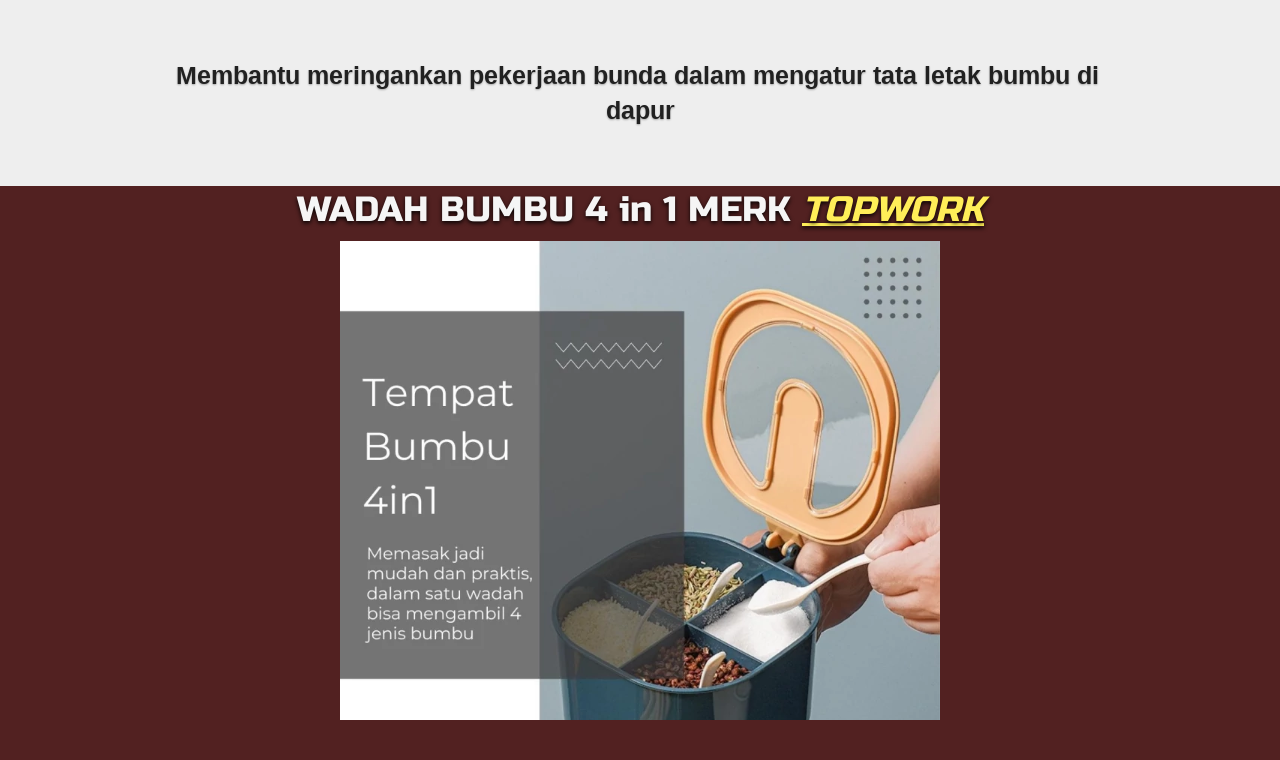

--- FILE ---
content_type: text/html; charset=utf-8
request_url: https://ihsanshop.my.id/wadahbumbu-id-wa-gg
body_size: 32101
content:
<!DOCTYPE html><html dir="ltr" lang="id"><head prefix="og: http://ogp.me/ns# fb: http://ogp.me/ns/fb# product: http://ogp.me/ns/product#"><meta charset=utf-8><meta property="og:locale" content="id_ID"><meta content='width=device-width,initial-scale=1.0,shrink-to-fit=no' name='viewport'/><noscript><style>.lazyimg{opacity:1 !important}</style></noscript><script>window.IMAGE_CDN_DOMAIN="bdsgp.my.id";window.PNG_IMAGE_CDN_DOMAIN="bdsgp.my.id";</script><script>
!function(f){if(f.fbq)return;n=f.fbq=function(){n.callMethod?n.callMethod.apply(n,arguments):n.queue.push(arguments)};n.queue=[];if(!f._fbq)f._fbq=n;n.push=n;n.loaded=!0;n.version='2.0'}(window);fbq.disablePushState=true;window.fbAutoPageView=0;fbq('set','autoConfig',false,'2328597037497377');fbq('init','2328597037497377');fbq('set','autoConfig',false,'568780715708900');fbq('addPixelId','568780715708900');fbq('set','autoConfig',false,'777121296660272');fbq('addPixelId','777121296660272');fbq('set','autoConfig',false,'593568009028750');fbq('addPixelId','593568009028750');fbq('set','autoConfig',false,'769574857709778');fbq('addPixelId','769574857709778');fbq('set','autoConfig',false,'553050393233698');fbq('addPixelId','553050393233698');fbq('set','autoConfig',false,'1206840873504723');fbq('addPixelId','1206840873504723');fbq('set','autoConfig',false,'1224654481647286');fbq('addPixelId','1224654481647286');fbq('set','autoConfig',false,'677780730681238');fbq('addPixelId','677780730681238');fbq('set','autoConfig',false,'1220183432198747');fbq('addPixelId','1220183432198747');fbq('set','autoConfig',false,'978709530119741');fbq('addPixelId','978709530119741');fbq('set','autoConfig',false,'1237968596976748');fbq('addPixelId','1237968596976748');fbq('set','autoConfig',false,'1480259209403932');fbq('addPixelId','1480259209403932');window.bfbnc=1;;window._fbids="2328597037497377,568780715708900,777121296660272,593568009028750,769574857709778,553050393233698,1206840873504723,1224654481647286,677780730681238,1220183432198747,978709530119741,1237968596976748,1480259209403932"</script><script async src='//connect.facebook.net/en_US/fbevents.js'></script><script>!function (w, d, t) {
      w.TiktokAnalyticsObject=t;var ttq=w[t]=w[t]||[];ttq.methods=["page","track","identify","instances","debug","on","off","once","ready","alias","group","enableCookie","disableCookie"],ttq.setAndDefer=function(t,e){t[e]=function(){t.push([e].concat(Array.prototype.slice.call(arguments,0)))}};for(var i=0;i<ttq.methods.length;i++)ttq.setAndDefer(ttq,ttq.methods[i]);ttq.instance=function(t){for(var e=ttq._i[t]||[],n=0;n<ttq.methods.length;n++)ttq.setAndDefer(e,ttq.methods[n]);return e},ttq.load=function(e,n){var i="https://analytics.tiktok.com/i18n/pixel/events.js";ttq._i=ttq._i||{},ttq._i[e]=[],ttq._i[e]._u=i,ttq._t=ttq._t||{},ttq._t[e]=+new Date,ttq._o=ttq._o||{},ttq._o[e]=n||{};var o=document.createElement("script");o.type="text/javascript",o.async=!0,o.src=i+"?sdkid="+e+"&lib="+t;var a=document.getElementsByTagName("script")[0];a.parentNode.insertBefore(o,a)};window._allTtp=["CSLC6TJC77UE8UJ9I8KG","CSLELMBC77UAJKLLOAA0","CSL3TMBC77UDA081R680","CT4CL3JC77UB52N3HL30","CV4NORBC77U16GRM2LPG"]}(window, document, 'ttq');</script><link href="https://ihsanshop.my.id/wadahbumbu-id-wa-gg" rel="canonical"/><meta property="og:url" content="https://ihsanshop.my.id/wadahbumbu-id-wa-gg"/><meta property="twitter:url" content="https://ihsanshop.my.id/wadahbumbu-id-wa-gg"/><meta property="og:type" content="website"><meta property="twitter:card" content="summary"><meta name="google" content="notranslate"/><meta name="mobile-web-app-capable" content="yes"><meta name="apple-mobile-web-app-capable" content="yes"/><meta name="mobile-web-app-title" content="ihsanshop.my.id"/><meta name="apple-mobile-web-app-title" content="ihsanshop.my.id"/><title>WADAH BUMBU ID FB WA gg</title><meta property="og:title" content="WADAH BUMBU ID FB WA gg"><meta property="twitter:title" content="WADAH BUMBU ID FB WA gg"><link rel="preload" href="https://fonts.gstatic.com/s/russoone/v9/Z9XUDmZRWg6M1LvRYsHOz8mJ.woff2" as="font" crossorigin><link rel="preload" href="https://fonts.gstatic.com/s/archivoblack/v10/HTxqL289NzCGg4MzN6KJ7eW6CYyF_g.woff2" as="font" crossorigin><style>@font-face {font-display:swap;font-family: 'Russo One';font-style: normal;font-weight: 400;src: url(https://fonts.gstatic.com/s/russoone/v9/Z9XUDmZRWg6M1LvRYsHOz8mJ.woff2) format('woff2');unicode-range: U+0000-00FF, U+0131, U+0152-0153, U+02BB-02BC, U+02C6, U+02DA, U+02DC, U+2000-206F, U+2074, U+20AC, U+2122, U+2191, U+2193, U+2212, U+2215, U+FEFF, U+FFFD;}@font-face {font-display:swap;font-family: 'Archivo Black';font-style: normal;font-weight: 400;src: url(https://fonts.gstatic.com/s/archivoblack/v10/HTxqL289NzCGg4MzN6KJ7eW6CYyF_g.woff2) format('woff2');unicode-range: U+0000-00FF, U+0131, U+0152-0153, U+02BB-02BC, U+02C6, U+02DA, U+02DC, U+2000-206F, U+2074, U+20AC, U+2122, U+2191, U+2193, U+2212, U+2215, U+FEFF, U+FFFD;}</style><link rel="icon" href="data:,"><script>var _m;window.onerror=function(m,u,l,c,e){if(!u||_m===m)return;_m=m;var xhr=new XMLHttpRequest();xhr.open('POST','//e.brdu.pw/_/error',true);xhr.send(JSON.stringify({m:m,u:u,l:l,c:c,t:e && e.message,s:e && e.stack,r:document.referrer}));return false}</script>
<script>var PHONE_COUNTRY_CODE='62'</script><script>var DEFAULT_CURRENCY="IDR"</script><script>var START_TIME=Date.now();var _lwp=[];window.bdjp=_wpjp;function _wpjp(t,r,i){window.bdjp===_wpjp&&_lwp.push([t,r,i])}</script>
<script>var initialStore=JSON.parse("[{\"query\":{\"children\":[{\"fieldName\":\"id\",\"kind\":\"Field\",\"metadata\":{\"isGenerated\":true,\"isRequisite\":true},\"type\":\"ID\"},{\"children\":[{\"children\":[{\"fieldName\":\"id\",\"kind\":\"Field\",\"metadata\":{\"isRequisite\":true},\"type\":\"ID\"}],\"fieldName\":\"customer\",\"kind\":\"Field\",\"metadata\":{\"canHaveSubselections\":true,\"inferredRootCallName\":\"node\",\"inferredPrimaryKey\":\"id\"},\"type\":\"CustomerMe\"},{\"fieldName\":\"id\",\"kind\":\"Field\",\"metadata\":{\"isGenerated\":true,\"isRequisite\":true},\"type\":\"ID\"}],\"id\":\"4We::client\",\"kind\":\"Fragment\",\"metadata\":{\"plural\":false},\"name\":\"CustomURL_SessionRelayQL\",\"type\":\"Session\"}],\"fieldName\":\"session\",\"isDeferred\":false,\"kind\":\"Query\",\"metadata\":{},\"name\":\"SessionRoute\",\"type\":\"Session\"},\"result\":{\"session\":{\"id\":\"$session\",\"customer\":null}}},{\"query\":{\"children\":[{\"fieldName\":\"id\",\"kind\":\"Field\",\"metadata\":{\"isGenerated\":true,\"isRequisite\":true},\"type\":\"ID\"},{\"children\":[{\"fieldName\":\"id\",\"kind\":\"Field\",\"metadata\":{\"isRequisite\":true},\"type\":\"ID\"},{\"fieldName\":\"mainDomain\",\"kind\":\"Field\",\"metadata\":{},\"type\":\"MustString\"},{\"fieldName\":\"layoutSettings\",\"kind\":\"Field\",\"metadata\":{},\"type\":\"JSON\"},{\"alias\":\"page\",\"calls\":[{\"kind\":\"Call\",\"name\":\"url\",\"metadata\":{\"type\":null},\"value\":{\"kind\":\"CallValue\",\"callValue\":\"/wadahbumbu-id-wa-gg\"}}],\"children\":[{\"fieldName\":\"id\",\"kind\":\"Field\",\"metadata\":{\"isRequisite\":true},\"type\":\"ID\"},{\"fieldName\":\"lastUpdate\",\"kind\":\"Field\",\"metadata\":{},\"type\":\"Float\"},{\"fieldName\":\"url\",\"kind\":\"Field\",\"metadata\":{},\"type\":\"String\"},{\"fieldName\":\"name\",\"kind\":\"Field\",\"metadata\":{},\"type\":\"MustString\"},{\"fieldName\":\"data\",\"kind\":\"Field\",\"metadata\":{},\"type\":\"JSON\"}],\"fieldName\":\"customUrlPageOpt\",\"kind\":\"Field\",\"metadata\":{\"canHaveSubselections\":true,\"inferredRootCallName\":\"node\",\"inferredPrimaryKey\":\"id\"},\"type\":\"CustomPage\"},{\"alias\":\"footer\",\"calls\":[{\"kind\":\"Call\",\"name\":\"id\",\"metadata\":{\"type\":null},\"value\":{\"kind\":\"CallValue\",\"callValue\":\"footer\"}}],\"children\":[{\"fieldName\":\"id\",\"kind\":\"Field\",\"metadata\":{\"isRequisite\":true},\"type\":\"ID\"},{\"fieldName\":\"lastUpdate\",\"kind\":\"Field\",\"metadata\":{},\"type\":\"Float\"},{\"fieldName\":\"data\",\"kind\":\"Field\",\"metadata\":{},\"type\":\"JSON\"}],\"fieldName\":\"layout\",\"kind\":\"Field\",\"metadata\":{\"canHaveSubselections\":true},\"type\":\"Layout\"},{\"alias\":\"navigation\",\"calls\":[{\"kind\":\"Call\",\"name\":\"id\",\"metadata\":{\"type\":null},\"value\":{\"kind\":\"CallValue\",\"callValue\":\"navigation\"}}],\"children\":[{\"fieldName\":\"id\",\"kind\":\"Field\",\"metadata\":{\"isRequisite\":true},\"type\":\"ID\"},{\"fieldName\":\"lastUpdate\",\"kind\":\"Field\",\"metadata\":{},\"type\":\"Float\"},{\"fieldName\":\"data\",\"kind\":\"Field\",\"metadata\":{},\"type\":\"JSON\"}],\"fieldName\":\"layout\",\"kind\":\"Field\",\"metadata\":{\"canHaveSubselections\":true},\"type\":\"Layout\"}],\"id\":\"4Wf::client\",\"kind\":\"Fragment\",\"metadata\":{\"plural\":false},\"name\":\"CustomURL_CampRelayQL\",\"type\":\"Camp\"}],\"fieldName\":\"camp\",\"isDeferred\":false,\"kind\":\"Query\",\"metadata\":{},\"name\":\"CampRoute\",\"type\":\"Camp\"},\"result\":{\"camp\":{\"id\":\"bsob0d3ebsodk93aoh_2\",\"mainDomain\":\"ihsanshop.my.id\",\"layoutSettings\":{\"favicon\":null,\"maxWidth\":1024,\"baseFontFace\":null,\"backgroundColor\":\"#ffffff\"},\"_customUrlPageOpt2gQ9Ct\":{\"id\":\"L-Z1K5n8T\",\"lastUpdate\":1645154210627,\"url\":\"/wadahbumbu-id-wa-gg\",\"name\":\"WADAH BUMBU ID FB WA gg\",\"data\":{\"seo\":{},\"footer\":false,\"maxWidth\":-1,\"sections\":[{\"ID\":\"1641450573714_5324\",\"type\":\"text\",\"content\":{\"content\":{\"blocks\":[{\"text\":\"Membantu meringankan pekerjaan bunda dalam mengatur tata letak bumbu di dapur\",\"inlineStyleRanges\":[{\"style\":\"BOLD\",\"length\":77,\"offset\":0}]}],\"version\":\"1\",\"entityMap\":{}},\"fontFace\":\"default\",\"fontSize\":\"larger\",\"textAlign\":\"center\",\"textColor\":\"#212121\",\"textShadow\":\"light\",\"horizontalPosition\":\"center\"},\"background\":{\"dim\":0,\"parallax\":8,\"backgroundType\":\"color\",\"backgroundColor\":\"#EEEEEE\",\"paddingVertical\":58}},{\"ID\":\"i156391191\",\"type\":\"text\",\"content\":{\"content\":{\"blocks\":[{\"text\":\"WADAH BUMBU 4 in 1 MERK TOPWORK\",\"type\":\"header-three\",\"inlineStyleRanges\":[{\"style\":\"UNDERLINE\",\"length\":7,\"offset\":24},{\"style\":\"ITALIC\",\"length\":7,\"offset\":24},{\"style\":\"color.#FFEE58\",\"length\":7,\"offset\":24}]}],\"version\":\"1\",\"entityMap\":{}},\"fontFace\":\"Russo One\",\"fontSize\":\"extraLarge\",\"textAlign\":\"center\",\"textColor\":\"#F5F5F5\",\"textShadow\":\"dark\",\"horizontalPosition\":\"center\"},\"animation\":{},\"background\":{\"dim\":0,\"parallax\":8,\"backgroundType\":\"none\",\"backgroundColor\":\"#EEEEEE\",\"paddingVertical\":0}},{\"ID\":\"1639985772335_660\",\"link\":{\"routeType\":6},\"type\":\"image\",\"media\":{\"type\":\"image\",\"source\":\"cdn://img/_/bsob0d3ebsodk93aoh_2/fGg0mOlkQH91CzbfGglFbMsnamsnDtSSGsaLBvBTL07w.jpg#dc=797b7b&w=1080&h=1080\"},\"design\":\"center\",\"shadow\":0,\"rotateDeg\":0,\"background\":{\"dim\":0,\"parallax\":8,\"backgroundType\":\"none\",\"backgroundColor\":\"#EEEEEE\",\"paddingVertical\":6},\"imageWidth\":600},{\"ID\":\"1640939164806_4786\",\"type\":\"text\",\"content\":{\"content\":{\"blocks\":[{\"text\":\" Tempat bumbu praktis dengan design bentuk SQUARE, dalamnya terdapat 4 sekat. Terdapat tutup Transparant, dilengkapi sendok bumbu. Masak jadi mudah dengan tempat bumbu ini, tidak perlu repot mencari bumbu dapur saat dibutuhkan, masak gak pakai lama. Cocok untuk melengkapi peralatan dapur anda. \\n \",\"inlineStyleRanges\":[{\"style\":\"BOLD\",\"length\":297,\"offset\":0},{\"style\":\"background.#ffffff\",\"length\":294,\"offset\":1}]}],\"version\":\"1\",\"entityMap\":{}},\"fontFace\":\"Archivo Black\",\"fontSize\":\"large\",\"textAlign\":\"center\",\"textColor\":\"#F5F5F5\",\"textShadow\":\"dark\",\"horizontalPosition\":\"center\"},\"background\":{\"dim\":0,\"parallax\":8,\"backgroundType\":\"none\",\"backgroundColor\":\"#EEEEEE\",\"paddingVertical\":0}},{\"ID\":\"1640939223794_4685\",\"link\":{\"routeType\":6},\"type\":\"image\",\"media\":{\"type\":\"image\",\"source\":\"cdn://img/_/bsob0d3ebsodk93aoh_2/fGPQCHCn5TmehY0fGglP53PnoXV6g0RiKyTXVQKkDyg.jpg#dc=746555&w=320&h=320\"},\"design\":\"center\",\"shadow\":0,\"rotateDeg\":0,\"background\":{\"dim\":0,\"parallax\":8,\"backgroundType\":\"none\",\"backgroundColor\":\"#EEEEEE\",\"paddingVertical\":6},\"imageWidth\":600},{\"ID\":\"1639985842765_1468\",\"type\":\"text\",\"content\":{\"content\":{\"blocks\":[{\"text\":\"FITUR\",\"type\":\"header-one\"}],\"version\":\"1\",\"entityMap\":{}},\"fontFace\":\"Archivo Black\",\"fontSize\":\"extraLarge\",\"textAlign\":\"center\",\"textColor\":\"#F5F5F5\",\"textShadow\":\"dark\",\"horizontalPosition\":\"center\"},\"background\":{\"dim\":0,\"parallax\":8,\"backgroundType\":\"color\",\"backgroundColor\":\"#827717\",\"paddingVertical\":4}},{\"ID\":\"1641451993406_7342\",\"icon\":{\"type\":\"inlineSvg\",\"source\":{\"child\":\"\x3cpath d='M405.333 111.821h-134.25L251.541 92.28c-44.587-44.608-117.163-44.608-161.749 0l-46.891 46.912C15.232 166.861 0 203.64 0 242.744c0 80.747 65.685 146.432 146.432 146.432h130.901c23.531 0 42.667-19.136 42.667-42.688a42.376 42.376 0 0 0-7.232-23.723c16.619-5.845 28.565-21.696 28.565-40.277a42.376 42.376 0 0 0-7.232-23.723c16.619-5.845 28.565-21.696 28.565-40.277a42.321 42.321 0 0 0-5.739-21.333h48.405c23.531 0 42.667-19.136 42.667-42.667s-19.135-42.667-42.666-42.667zm0 64.022H266.667c-5.888 0-10.667 4.779-10.667 10.667s4.779 10.667 10.667 10.667H320c11.776 0 21.333 9.579 21.333 21.333 0 11.755-9.557 21.333-21.333 21.333h-32c-5.888 0-10.667 4.779-10.667 10.667s4.779 10.667 10.667 10.667h10.667c11.776 0 21.333 9.579 21.333 21.333 0 11.755-9.557 21.333-21.333 21.333h-21.333c-5.888 0-10.667 4.779-10.667 10.667s4.779 10.667 10.667 10.667c11.776 0 21.333 9.579 21.333 21.333s-9.557 21.333-21.333 21.333H146.432c-68.971 0-125.099-56.128-125.099-125.099 0-33.408 13.013-64.811 36.651-88.448l46.891-46.912c18.155-18.133 41.963-27.2 65.792-27.2s47.637 9.067 65.792 27.2l4.459 4.459h-59.584c-5.888 0-10.667 4.779-10.667 10.667s4.779 10.667 10.667 10.667h224c11.776 0 21.333 9.579 21.333 21.333 0 11.754-9.558 21.333-21.334 21.333z'/\x3e\",\"viewbox\":\"0 0 448 448\"}},\"type\":\"feature.list\",\"align\":\"left\",\"space\":17,\"colors\":{\"icon\":\"#F5F5F5\",\"text\":\"#F5F5F5\"},\"content\":{\"blocks\":[{\"text\":\"✦ Tutup transparan\",\"inlineStyleRanges\":[{\"style\":\"background.#ffffff\",\"length\":18,\"offset\":0},{\"style\":\"BOLD\",\"length\":18,\"offset\":0}]},{\"text\":\"\"},{\"text\":\"✦ Desain minimalis dan modern\",\"inlineStyleRanges\":[{\"style\":\"background.#ffffff\",\"length\":29,\"offset\":0},{\"style\":\"BOLD\",\"length\":29,\"offset\":0}]},{\"text\":\"\"},{\"text\":\"✦ Terdapat 3 warna pastel yang cantik\",\"inlineStyleRanges\":[{\"style\":\"background.#ffffff\",\"length\":37,\"offset\":0},{\"style\":\"BOLD\",\"length\":37,\"offset\":0}]},{\"text\":\"\"},{\"text\":\"✦ 4 sekat bisa untuk 4 jenis bumbu dapur\",\"inlineStyleRanges\":[{\"style\":\"background.#ffffff\",\"length\":40,\"offset\":0},{\"style\":\"BOLD\",\"length\":40,\"offset\":0}]},{\"text\":\"\"},{\"text\":\"✦ Memasak jadi mudah dan praktis, dalam satu wadah bisa mengambil 4 jenis bumbu\",\"inlineStyleRanges\":[{\"style\":\"background.#ffffff\",\"length\":79,\"offset\":0},{\"style\":\"BOLD\",\"length\":79,\"offset\":0}]},{\"text\":\"\"},{\"text\":\"✦ Terbuat dari bahan premium, aman, ramah lingkungan, tidak beracun dan tidak berbau \",\"inlineStyleRanges\":[{\"style\":\"background.#ffffff\",\"length\":84,\"offset\":0},{\"style\":\"BOLD\",\"length\":85,\"offset\":0}]}],\"version\":\"1\",\"entityMap\":{}},\"fontFace\":\"default\",\"fontSize\":22,\"iconSize\":24,\"background\":{\"dim\":0,\"parallax\":8,\"backgroundType\":\"none\",\"backgroundColor\":\"#EEEEEE\"},\"iconShadow\":1,\"iconVertical\":0,\"iconHorizontal\":14},{\"ID\":\"1641455963061_6939\",\"link\":{\"routeType\":6},\"type\":\"image\",\"media\":{\"type\":\"image\",\"source\":\"cdn://img/_/bsob0d3ebsodk93aoh_2/fGPMFdP5ZFoGLfhfGge7G7DjtabltMTfqtJp7ClC14Ig.jpg#dc=e0b476&w=452&h=452\"},\"design\":\"center\",\"shadow\":0,\"rotateDeg\":0,\"background\":{\"dim\":0,\"parallax\":8,\"backgroundType\":\"none\",\"backgroundColor\":\"#EEEEEE\",\"paddingVertical\":6},\"imageWidth\":600},{\"ID\":\"1641444140738_9573\",\"type\":\"text\",\"content\":{\"content\":{\"blocks\":[{\"text\":\"SPESIFIKASI\",\"type\":\"header-one\",\"inlineStyleRanges\":[{\"style\":\"BOLD\",\"length\":11,\"offset\":0}]}],\"version\":\"1\",\"entityMap\":{}},\"fontFace\":\"Archivo Black\",\"fontSize\":\"extraLarge\",\"textAlign\":\"center\",\"textColor\":\"#F5F5F5\",\"textShadow\":\"dark\",\"horizontalPosition\":\"center\"},\"background\":{\"dim\":0,\"parallax\":8,\"backgroundType\":\"color\",\"backgroundColor\":\"#827717\",\"paddingVertical\":4,\"backgroundPattern\":\"https://berduflare.com/pattern/cork-wallet.png\",\"backgroundGradient\":\"linear-gradient(to bottom,#FFB74D,#AB47BC)\"}},{\"ID\":\"1641452418627_8957\",\"icon\":{\"type\":\"inlineSvg\",\"source\":{\"child\":\"\x3cpath d='M405.333 111.821h-134.25L251.541 92.28c-44.587-44.608-117.163-44.608-161.749 0l-46.891 46.912C15.232 166.861 0 203.64 0 242.744c0 80.747 65.685 146.432 146.432 146.432h130.901c23.531 0 42.667-19.136 42.667-42.688a42.376 42.376 0 0 0-7.232-23.723c16.619-5.845 28.565-21.696 28.565-40.277a42.376 42.376 0 0 0-7.232-23.723c16.619-5.845 28.565-21.696 28.565-40.277a42.321 42.321 0 0 0-5.739-21.333h48.405c23.531 0 42.667-19.136 42.667-42.667s-19.135-42.667-42.666-42.667zm0 64.022H266.667c-5.888 0-10.667 4.779-10.667 10.667s4.779 10.667 10.667 10.667H320c11.776 0 21.333 9.579 21.333 21.333 0 11.755-9.557 21.333-21.333 21.333h-32c-5.888 0-10.667 4.779-10.667 10.667s4.779 10.667 10.667 10.667h10.667c11.776 0 21.333 9.579 21.333 21.333 0 11.755-9.557 21.333-21.333 21.333h-21.333c-5.888 0-10.667 4.779-10.667 10.667s4.779 10.667 10.667 10.667c11.776 0 21.333 9.579 21.333 21.333s-9.557 21.333-21.333 21.333H146.432c-68.971 0-125.099-56.128-125.099-125.099 0-33.408 13.013-64.811 36.651-88.448l46.891-46.912c18.155-18.133 41.963-27.2 65.792-27.2s47.637 9.067 65.792 27.2l4.459 4.459h-59.584c-5.888 0-10.667 4.779-10.667 10.667s4.779 10.667 10.667 10.667h224c11.776 0 21.333 9.579 21.333 21.333 0 11.754-9.558 21.333-21.334 21.333z'/\x3e\",\"viewbox\":\"0 0 448 448\"}},\"type\":\"feature.list\",\"align\":\"left\",\"space\":17,\"colors\":{\"icon\":\"#F5F5F5\",\"text\":\"#F5F5F5\"},\"content\":{\"blocks\":[{\"text\":\"- Bahan : Plastik (Food Grade)\",\"inlineStyleRanges\":[{\"style\":\"background.#ffffff\",\"length\":30,\"offset\":0},{\"style\":\"BOLD\",\"length\":30,\"offset\":0}]},{\"text\":\"\"},{\"text\":\"- Size : 8 x 14 x 14 Cm \",\"inlineStyleRanges\":[{\"style\":\"background.#ffffff\",\"length\":23,\"offset\":0},{\"style\":\"BOLD\",\"length\":24,\"offset\":0}]}],\"version\":\"1\",\"entityMap\":{}},\"fontFace\":\"default\",\"fontSize\":27,\"iconSize\":24,\"background\":{\"dim\":0,\"parallax\":8,\"backgroundType\":\"none\",\"backgroundColor\":\"#EEEEEE\"},\"iconShadow\":1,\"iconVertical\":0,\"iconHorizontal\":14},{\"ID\":\"1644390043258\",\"link\":{\"routeType\":6},\"type\":\"image\",\"media\":{\"type\":\"image\",\"source\":\"cdn://img/_/bsob0d3ebsodk93aoh_2/fGwQ6Vo08FwetaofGgx0HfzXF3PclSRQW4T4KAIHDTjw.jpg#dc=e5cec5&w=320&h=320\"},\"design\":\"center\",\"shadow\":0,\"rotateDeg\":0,\"background\":{\"dim\":0,\"parallax\":8,\"backgroundType\":\"none\",\"backgroundColor\":\"#EEEEEE\",\"paddingVertical\":6},\"imageWidth\":600},{\"ID\":\"1641524186904_2144\",\"type\":\"text\",\"content\":{\"content\":{\"blocks\":[{\"text\":\"WARNA\",\"inlineStyleRanges\":[{\"style\":\"BOLD\",\"length\":5,\"offset\":0}]},{\"text\":\"ABU\",\"inlineStyleRanges\":[{\"style\":\"BOLD\",\"length\":3,\"offset\":0}]}],\"version\":\"1\",\"entityMap\":{}},\"fontFace\":\"default\",\"fontSize\":\"extraLarge\",\"textAlign\":\"center\",\"textColor\":\"#F5F5F5\",\"textShadow\":\"dark\",\"horizontalPosition\":\"center\"},\"background\":{\"dim\":0,\"parallax\":8,\"backgroundType\":\"color\",\"backgroundColor\":\"#00695C\",\"paddingVertical\":0}},{\"ID\":\"1643868877505\",\"link\":{\"routeType\":6},\"type\":\"image\",\"media\":{\"type\":\"image\",\"source\":\"cdn://img/_/bsob0d3ebsodk93aoh_2/fGgEKq9G4idbCZCfGgxHpgUNBdlXsnTWGTVrsHDvFWhQ.jpg#dc=d9cfc4&w=320&h=320\"},\"design\":\"center\",\"shadow\":0,\"rotateDeg\":0,\"background\":{\"dim\":0,\"parallax\":8,\"backgroundType\":\"none\",\"backgroundColor\":\"#EEEEEE\",\"paddingVertical\":6},\"imageWidth\":600},{\"ID\":\"1643868802217\",\"type\":\"text\",\"content\":{\"content\":{\"blocks\":[{\"text\":\"WARNA\",\"inlineStyleRanges\":[{\"style\":\"BOLD\",\"length\":5,\"offset\":0}]},{\"text\":\"NAVY\",\"inlineStyleRanges\":[{\"style\":\"BOLD\",\"length\":4,\"offset\":0}]}],\"version\":\"1\",\"entityMap\":{}},\"fontFace\":\"default\",\"fontSize\":\"extraLarge\",\"textAlign\":\"center\",\"textColor\":\"#F5F5F5\",\"textShadow\":\"dark\",\"horizontalPosition\":\"center\"},\"background\":{\"dim\":0,\"parallax\":8,\"backgroundType\":\"color\",\"backgroundColor\":\"#00695C\",\"paddingVertical\":0}},{\"ID\":\"1643868902514\",\"link\":{\"routeType\":6},\"type\":\"image\",\"media\":{\"type\":\"image\",\"source\":\"cdn://img/_/bsob0d3ebsodk93aoh_2/fGg02hIFAZNfiW4fGgxdON1rxbZyHIRS6pHSgxqTXAWg.jpg#dc=ddb49f&w=320&h=320\"},\"design\":\"center\",\"shadow\":0,\"rotateDeg\":0,\"background\":{\"dim\":0,\"parallax\":8,\"backgroundType\":\"none\",\"backgroundColor\":\"#EEEEEE\",\"paddingVertical\":6},\"imageWidth\":600},{\"ID\":\"1643868805204\",\"type\":\"text\",\"content\":{\"content\":{\"blocks\":[{\"text\":\"WARNA\",\"inlineStyleRanges\":[{\"style\":\"BOLD\",\"length\":5,\"offset\":0}]},{\"text\":\"SALEM\",\"inlineStyleRanges\":[{\"style\":\"BOLD\",\"length\":5,\"offset\":0}]}],\"version\":\"1\",\"entityMap\":{}},\"fontFace\":\"default\",\"fontSize\":\"extraLarge\",\"textAlign\":\"center\",\"textColor\":\"#F5F5F5\",\"textShadow\":\"dark\",\"horizontalPosition\":\"center\"},\"background\":{\"dim\":0,\"parallax\":8,\"backgroundType\":\"color\",\"backgroundColor\":\"#00695C\",\"paddingVertical\":0}},{\"ID\":\"1643868757945\",\"link\":{\"routeType\":6},\"type\":\"image\",\"media\":{\"type\":\"image\",\"source\":\"cdn://img/_/bsob0d3ebsodk93aoh_2/fGsti56GaEcKhoTfGHKNF0BjaB6PWSxi91sarX8jEg.jpg#dc=b69f92&w=506&h=506\"},\"design\":\"center\",\"shadow\":0,\"rotateDeg\":0,\"background\":{\"dim\":0,\"parallax\":8,\"backgroundType\":\"none\",\"backgroundColor\":\"#EEEEEE\",\"paddingVertical\":6},\"imageWidth\":600},{\"ID\":\"1641444820389_9464\",\"type\":\"text\",\"content\":{\"content\":{\"blocks\":[{\"text\":\"\"},{\"text\":\"\"},{\"text\":\"\"},{\"text\":\"Spesial Promo Diskon 50% Pemesanan Hari ini\",\"inlineStyleRanges\":[{\"style\":\"BOLD\",\"length\":43,\"offset\":0}]},{\"text\":\"Rp. 238.000\",\"type\":\"header-three\",\"inlineStyleRanges\":[{\"style\":\"BOLD\",\"length\":11,\"offset\":0},{\"style\":\"STRIKETHROUGH\",\"length\":11,\"offset\":0}]}],\"version\":\"1\",\"entityMap\":{}},\"fontFace\":\"default\",\"fontSize\":\"larger\",\"textAlign\":\"center\",\"textColor\":\"#EEEEEE\",\"textShadow\":\"none\",\"horizontalPosition\":\"center\"},\"background\":{\"dim\":0,\"parallax\":8,\"backgroundType\":\"none\",\"backgroundColor\":\"#EEEEEE\",\"paddingVertical\":0}},{\"ID\":\"1641445135469_7071\",\"type\":\"text\",\"content\":{\"content\":{\"blocks\":[{\"text\":\"\",\"type\":\"header-one\"},{\"text\":\"Kini Hanya\",\"type\":\"header-one\",\"inlineStyleRanges\":[{\"style\":\"BOLD\",\"length\":10,\"offset\":0}]},{\"text\":\"119rb\",\"type\":\"header-one\",\"inlineStyleRanges\":[{\"style\":\"BOLD\",\"length\":5,\"offset\":0}]}],\"version\":\"1\",\"entityMap\":{}},\"fontFace\":\"default\",\"fontSize\":\"extraLarge\",\"textAlign\":\"center\",\"textColor\":\"#FFEB3B\",\"textShadow\":\"none\",\"horizontalPosition\":\"center\"},\"background\":{\"dim\":0,\"parallax\":8,\"backgroundType\":\"none\",\"backgroundColor\":\"#EEEEEE\",\"paddingVertical\":0}},{\"ID\":\"1640939329614_3090\",\"type\":\"animated.arrow\",\"image\":{\"type\":\"inlineSvg\",\"source\":{\"child\":\"\x3cpath d=\\\"M405.488 245.656v9.404c0 15.581-13.038 28.211-29.121 28.211h-9.707v9.404c0 15.581-13.038 28.211-29.121 28.211h-9.707v9.404c0 15.581-13.038 28.211-29.121 28.211h-98.985c-10.933 0-21.142-5.293-27.207-14.105-6.064-8.812-16.274-14.105-27.207-14.105H104.57V198.638h40.743c10.933 0 21.142-5.293 27.207-14.105 6.064-8.812 16.274-14.105 27.207-14.105h110.108c11.03 0 21.114 6.037 26.047 15.595l11.365 22.02H480.06c8.12 0 15.834 3.437 21.118 9.41 2.144 2.423 3.323 5.51 3.323 8.702a13.1 13.1 0 0 1-2.761 8.023l-.544.702c-5.253 6.785-13.497 10.778-22.251 10.778h-73.457v-.002z\\\" fill=\\\"#ffd178\\\"/\x3e\x3cpath d=\\\"M281.865 195.846c.788-3.819 4.62-6.298 8.566-5.534a199.263 199.263 0 0 0 37.784 3.621h11.749l7.28 14.105h-19.03c-13.615 0-27.288-1.31-40.638-3.894-3.941-.763-6.499-4.478-5.711-8.298zm220.625 23.372a13.48 13.48 0 0 1-.75 1.088l-.544.703c-4.574 5.907-11.415 9.695-18.886 10.577H298.711c-4.021 0-7.28 3.158-7.28 7.053s3.259 7.053 7.28 7.053H405.115c-2.038 12.308-12.292 21.949-25.142 23.487h-90.969c-4.021 0-7.28 3.158-7.28 7.053s3.259 7.053 7.28 7.053h67.949v-.012h9.34c-2.041 12.425-12.454 22.141-25.462 23.56h-70.282c-4.021 0-7.28 3.158-7.28 7.053s3.259 7.053 7.28 7.053h48.073v-.051h8.843c-2.211 13.457-14.241 23.744-28.754 23.744h-98.985c-10.933 0-21.142-5.293-27.207-14.106-6.064-8.812-16.274-14.106-27.206-14.106H104.57v13.87h40.743c10.933 0 21.142 5.293 27.206 14.106 6.065 8.812 16.274 14.106 27.207 14.106h98.985c16.083 0 29.121-12.63 29.121-28.211v-9.404h9.707c16.083 0 29.121-12.631 29.121-28.211v-9.404h9.707c16.083 0 29.121-12.631 29.121-28.211v-9.403h73.456c8.755 0 16.998-3.993 22.251-10.778l.544-.702a13.1 13.1 0 0 0 2.761-8.023c0-2.463-.707-4.857-2.01-6.937z\\\" fill=\\\"#ffb05f\\\"/\x3e\x3cpath d=\\\"M500.446 216.657c1.217 1.27 2.283 2.683 2.971 4.283 1.951 4.539 1.192 9.529-1.677 13.236l-.544.703c-5.253 6.785-13.496 10.778-22.251 10.778h-2.839c-10.722 0-19.414-8.42-19.414-18.807 0-10.387 8.692-18.807 19.414-18.807h3.953c7.752-.002 15.136 3.132 20.387 8.614z\\\" fill=\\\"#ffeca1\\\"/\x3e\x3cpath d=\\\"M478.945 245.656h-2.839c-9.03 0-16.598-5.981-18.769-14.071h45.964a13.302 13.302 0 0 1-1.562 2.591l-.544.703c-5.252 6.784-13.496 10.777-22.25 10.777z\\\" fill=\\\"#ffd178\\\"/\x3e\x3cpath d=\\\"M123.691 335.931h-77.07c-5.523 0-10-4.477-10-10V202.995c0-5.523 4.477-10 10-10h77.07c5.523 0 10 4.477 10 10v122.936c0 5.523-4.477 10-10 10z\\\" fill=\\\"#d8d8d8\\\"/\x3e\x3cpath d=\\\"M94.57 358.5H17.5c-5.523 0-10-4.477-10-10V180.427c0-5.523 4.477-10 10-10h77.07c5.523 0 10 4.477 10 10V348.5c0 5.523-4.477 10-10 10z\\\" fill=\\\"#4a7273\\\"/\x3e\x3cpath d=\\\"M104.57 179.83v169.266c0 5.194-4.346 9.404-9.707 9.404H69.627c5.361 0 9.707-4.21 9.707-9.404V179.83c0-5.194-4.346-9.404-9.707-9.404h25.236c5.361.001 9.707 4.211 9.707 9.404z\\\" fill=\\\"#43545c\\\"/\x3e\x3cpath d=\\\"M56.035 153.5c10.722 0 19.414 8.42 19.414 18.807s-8.692 18.807-19.414 18.807-19.414-8.42-19.414-18.807S45.313 153.5 56.035 153.5z\\\" fill=\\\"#61ae9f\\\"/\x3e\x3cpath d=\\\"M506.794 212.481c-6.714-7.588-16.458-11.939-26.735-11.939H357.845a9.846 9.846 0 0 0-.244-.004h-5.787l-9.268-17.956c-6.257-12.124-18.792-19.655-32.712-19.655H199.727c-13.427 0-25.907 6.487-33.386 17.354-4.679 6.798-12.54 10.857-21.028 10.857h-8.506a17.305 17.305 0 0 0-12.822-5.643H112.07v-5.665c0-9.32-7.719-16.903-17.207-16.903H81.182C77.308 153.039 67.497 146 56.035 146s-21.272 7.039-25.146 16.927H17.207C7.719 162.927 0 170.51 0 179.83v169.266C0 358.417 7.719 366 17.207 366h77.656c9.488 0 17.207-7.583 17.207-16.904v-5.665h11.914c5.089 0 9.669-2.182 12.821-5.642h8.507c8.489 0 16.351 4.059 21.028 10.857C173.819 359.513 186.3 366 199.727 366h98.984c20.193 0 36.621-16.02 36.621-35.711v-1.904h2.207c20.193 0 36.621-16.02 36.621-35.711v-1.904h2.207c20.193 0 36.621-16.02 36.621-35.711v-1.904h65.956c11.012 0 21.546-5.116 28.182-13.686l.544-.703c2.792-3.606 4.33-8.086 4.33-12.614 0-5.022-1.849-9.878-5.206-13.671zM56.035 161c6.569 0 11.914 5.072 11.914 11.307s-5.345 11.308-11.914 11.308-11.914-5.073-11.914-11.308S49.466 161 56.035 161zm70.156 165.527c0 1.05-.99 1.904-2.207 1.904H112.07V306.31c0-4.142-3.357-7.5-7.5-7.5s-7.5 3.358-7.5 7.5v42.786c0 1.05-.99 1.904-2.207 1.904H17.207c-1.217 0-2.207-.854-2.207-1.904V179.83c0-1.049.99-1.903 2.207-1.903h12.532c2.641 11.815 13.429 20.688 26.296 20.688s23.655-8.873 26.296-20.688h12.532c1.217 0 2.207.854 2.207 1.903v99.209c0 4.142 3.357 7.5 7.5 7.5s7.5-3.358 7.5-7.5v-78.544h11.914c1.217 0 2.207.854 2.207 1.904v124.128zm330.283-88.371H298.711c-4.143 0-7.5 3.358-7.5 7.5s3.357 7.5 7.5 7.5h99.277v1.904c0 11.42-9.699 20.711-21.621 20.711h-9.479a8.686 8.686 0 0 0-.229-.003h-77.656c-4.143 0-7.5 3.358-7.5 7.5s3.357 7.5 7.5 7.5h70.156v1.907c0 11.42-9.699 20.711-21.621 20.711h-9.707c-.293 0-.582.017-.867.049a8.044 8.044 0 0 0-.468-.014h-55.948c-4.143 0-7.5 3.358-7.5 7.5s3.357 7.5 7.5 7.5h49.783v1.869c0 11.42-9.699 20.711-21.621 20.711h-98.984c-8.489 0-16.351-4.059-21.028-10.857-7.479-10.866-19.959-17.354-33.386-17.354h-4.121V206.138h4.121c13.427 0 25.907-6.487 33.386-17.354 4.678-6.799 12.539-10.857 21.028-10.857h110.107c8.283 0 15.71 4.42 19.382 11.535l5.717 11.076h-6.717a199.31 199.31 0 0 1-37.787-3.621 7.497 7.497 0 0 0-8.788 5.938 7.5 7.5 0 0 0 5.938 8.789 214.367 214.367 0 0 0 40.637 3.895h18.787c.081.002.162.004.243.004h109.228v22.613h.001zm39.335-8.572l-.544.703c-3.814 4.927-9.916 7.869-16.32 7.869h-7.471v-22.614h8.585c5.983 0 11.633 2.507 15.502 6.879a5.643 5.643 0 0 1 1.439 3.732 5.567 5.567 0 0 1-1.191 3.431z\\\"/\x3e\",\"viewbox\":\"0 0 512 512\"}},\"theme\":\"basic\",\"design\":\"image\",\"spaceX\":12,\"spaceY\":-11,\"rotation\":23,\"bodyWidth\":50,\"direction\":\"bottom\",\"headWidth\":20,\"arrowCount\":3,\"background\":{\"dim\":0,\"parallax\":8,\"backgroundType\":\"none\",\"backgroundColor\":\"#EEEEEE\"},\"bodyLength\":81,\"headLength\":24,\"borderWidth\":5,\"imageRotation\":\"90deg\"},{\"ID\":\"1640939475377_9855\",\"type\":\"buttons\",\"align\":\"center\",\"space\":2,\"sections\":[{\"ID\":\"i157344353\",\"icon\":{\"type\":\"inlineSvg\",\"source\":{\"child\":\"\x3cpath d=\\\"M153 408c-28.05 0-51 22.95-51 51s22.95 51 51 51 51-22.95 51-51-22.95-51-51-51zM0 0v51h51l91.8 193.8-35.7 61.2c-2.55 7.65-5.1 17.85-5.1 25.5 0 28.05 22.95 51 51 51h306v-51H163.2c-2.55 0-5.1-2.55-5.1-5.1v-2.551l22.95-43.35h188.7c20.4 0 35.7-10.2 43.35-25.5L504.9 89.25c5.1-5.1 5.1-7.65 5.1-12.75 0-15.3-10.2-25.5-25.5-25.5H107.1L84.15 0H0zm408 408c-28.05 0-51 22.95-51 51s22.95 51 51 51 51-22.95 51-51-22.95-51-51-51z\\\"/\x3e\",\"viewbox\":\"0 0 510 510\"}},\"link\":{\"url\":\"https://belanjaori.orderonline.id/wadahbumbu-id?form=61fb76938dcbdb11f3035305\",\"route\":\"home\",\"message\":\"Halo kak saya mau order \\\"WADAH BUMBU\\\" apakah bisa dibantu?\",\"fireEvent\":\"lead\",\"routeType\":11,\"csRotatorGroup\":1643739479664,\"fireEventPayload\":{\"tiktok\":{\"eventType\":\"Browse\",\"eventGroup\":\"-\"}}},\"size\":\"larger\",\"text\":\"KLIK BELI SEKARANG\",\"colors\":{\"button\":\"rgb(239,31,21)\"},\"design\":\"fill\",\"radius\":9999,\"shadow\":3,\"fontFace\":\"default\"}],\"direction\":\"horizontal\",\"background\":{\"dim\":0,\"parallax\":8,\"backgroundType\":\"none\",\"backgroundColor\":\"#EEEEEE\",\"paddingVertical\":10}},{\"ID\":\"1641446480672_1232\",\"link\":{\"routeType\":6},\"type\":\"image\",\"media\":{\"type\":\"image\",\"source\":\"cdn://img/_/bsob0d3ebsodk93aoh_2/fGst83G00jKEmCgIfGHE19WZ1BGk0HWQWa90RlAxWh3oA.jpg#dc=255c4b&w=720&h=1600\"},\"design\":\"center\",\"shadow\":0,\"rotateDeg\":0,\"background\":{\"dim\":0,\"parallax\":8,\"backgroundType\":\"none\",\"backgroundColor\":\"#EEEEEE\",\"paddingVertical\":6},\"imageWidth\":600},{\"ID\":\"1640939953854_760\",\"link\":{\"routeType\":6},\"type\":\"image\",\"media\":{\"type\":\"image\",\"source\":\"cdn://img/_/bsob0d3ebsodk93aoh_2/fGst0x1ik1scLxhfGHEPhtTL65c3y1TaVCUocl4NglA.jpg#dc=33464c&w=720&h=1600\"},\"design\":\"center\",\"shadow\":0,\"rotateDeg\":0,\"background\":{\"dim\":0,\"parallax\":8,\"backgroundType\":\"none\",\"backgroundColor\":\"#EEEEEE\",\"paddingVertical\":6},\"imageWidth\":600},{\"ID\":\"1640939852175_5632\",\"type\":\"reviews\",\"align\":\"center\",\"space\":8,\"theme\":\"plain\",\"colors\":{\"star\":\"#FDD835\",\"border\":\"rgba(0,0,0,.1)\",\"background\":\"#FAFAFA\",\"imageBorder\":\"rgba(0,0,0,.1)\"},\"design\":\"basic\",\"shadow\":1,\"columns\":3,\"starGap\":4,\"starLoc\":\"n.b\",\"fontSize\":\"medium\",\"sections\":[{\"ID\":\"i157344372\",\"name\":\"AYU\",\"image\":{\"type\":\"image\",\"source\":\"cdn://img/_/bsob0d3ebsodk93aoh_2/fGst0lMfXzVJHLjfGHEYMIScmoXkDJSSezatnRN50oQ.jpg#dc=ab9385&w=720&h=900\"},\"content\":\"cantik wadahnya terima kasih\"},{\"ID\":\"i157344373\",\"name\":\"SINTA\",\"image\":{\"type\":\"image\",\"source\":\"cdn://img/_/bsob0d3ebsodk93aoh_2/fUQHDTlpeNunhAzfUyqL1SpnBD52TDSZGvVCePQlgWQ.jpg#dc=2a2b28&w=640&h=360\"},\"content\":\"yuhuuuuuuu bagus banget\"},{\"ID\":\"i157344374\",\"name\":\"HARTATI\",\"image\":{\"type\":\"image\",\"source\":\"cdn://img/_/bsob0d3ebsodk93aoh_2/fUQHOI0zIF0uHDWfUyqZGMmcEynYdSgKu0XZWicR87g.jpg#dc=765b52&w=2000&h=950\"},\"content\":\"idaman ibu ibu banget deh pokoknya\"}],\"starIcon\":{\"type\":\"inlineSvg\",\"source\":{\"child\":\"\x3cpath d='M48.856 22.73a3.56 3.56 0 0 0 .906-3.671 3.56 3.56 0 0 0-2.892-2.438l-12.092-1.757a1.58 1.58 0 0 1-1.19-.865L28.182 3.043a3.56 3.56 0 0 0-3.212-1.996 3.56 3.56 0 0 0-3.211 1.996L16.352 14c-.23.467-.676.79-1.191.865L3.069 16.622A3.56 3.56 0 0 0 .177 19.06a3.56 3.56 0 0 0 .906 3.671l8.749 8.528c.373.364.544.888.456 1.4L8.224 44.701a3.506 3.506 0 0 0 .781 2.904c1.066 1.267 2.927 1.653 4.415.871l10.814-5.686a1.619 1.619 0 0 1 1.472 0l10.815 5.686a3.544 3.544 0 0 0 1.666.417c1.057 0 2.059-.47 2.748-1.288a3.505 3.505 0 0 0 .781-2.904l-2.065-12.042a1.582 1.582 0 0 1 .456-1.4l8.749-8.529z'/\x3e\",\"viewbox\":\"0 0 49.94 49.94\"}},\"starSize\":18,\"imageSize\":60,\"quoteSize\":20,\"starTotal\":5,\"background\":{\"dim\":0,\"parallax\":8,\"backgroundType\":\"none\",\"backgroundColor\":\"#EEEEEE\"},\"imageSpace\":8,\"layoutType\":\"cl.nl.ir\",\"paddingTop\":4,\"starMargin\":6,\"borderWidth\":1,\"imageRadius\":70,\"imageShadow\":1,\"quoteShadow\":0,\"borderRadius\":12,\"contentAlign\":\"left\",\"contentSpace\":16,\"nameFontFace\":\"bi\",\"nameFontSize\":18,\"textFontFace\":\"default\",\"paddingBottom\":0,\"imageBorderWidth\":1,\"imageBorderRadius\":6},{\"ID\":\"1640940008141_1995\",\"type\":\"animated.arrow\",\"image\":{\"type\":\"inlineSvg\",\"source\":{\"child\":\"\x3cpath d=\\\"M405.488 245.656v9.404c0 15.581-13.038 28.211-29.121 28.211h-9.707v9.404c0 15.581-13.038 28.211-29.121 28.211h-9.707v9.404c0 15.581-13.038 28.211-29.121 28.211h-98.985c-10.933 0-21.142-5.293-27.207-14.105-6.064-8.812-16.274-14.105-27.207-14.105H104.57V198.638h40.743c10.933 0 21.142-5.293 27.207-14.105 6.064-8.812 16.274-14.105 27.207-14.105h110.108c11.03 0 21.114 6.037 26.047 15.595l11.365 22.02H480.06c8.12 0 15.834 3.437 21.118 9.41 2.144 2.423 3.323 5.51 3.323 8.702a13.1 13.1 0 0 1-2.761 8.023l-.544.702c-5.253 6.785-13.497 10.778-22.251 10.778h-73.457v-.002z\\\" fill=\\\"#ffd178\\\"/\x3e\x3cpath d=\\\"M281.865 195.846c.788-3.819 4.62-6.298 8.566-5.534a199.263 199.263 0 0 0 37.784 3.621h11.749l7.28 14.105h-19.03c-13.615 0-27.288-1.31-40.638-3.894-3.941-.763-6.499-4.478-5.711-8.298zm220.625 23.372a13.48 13.48 0 0 1-.75 1.088l-.544.703c-4.574 5.907-11.415 9.695-18.886 10.577H298.711c-4.021 0-7.28 3.158-7.28 7.053s3.259 7.053 7.28 7.053H405.115c-2.038 12.308-12.292 21.949-25.142 23.487h-90.969c-4.021 0-7.28 3.158-7.28 7.053s3.259 7.053 7.28 7.053h67.949v-.012h9.34c-2.041 12.425-12.454 22.141-25.462 23.56h-70.282c-4.021 0-7.28 3.158-7.28 7.053s3.259 7.053 7.28 7.053h48.073v-.051h8.843c-2.211 13.457-14.241 23.744-28.754 23.744h-98.985c-10.933 0-21.142-5.293-27.207-14.106-6.064-8.812-16.274-14.106-27.206-14.106H104.57v13.87h40.743c10.933 0 21.142 5.293 27.206 14.106 6.065 8.812 16.274 14.106 27.207 14.106h98.985c16.083 0 29.121-12.63 29.121-28.211v-9.404h9.707c16.083 0 29.121-12.631 29.121-28.211v-9.404h9.707c16.083 0 29.121-12.631 29.121-28.211v-9.403h73.456c8.755 0 16.998-3.993 22.251-10.778l.544-.702a13.1 13.1 0 0 0 2.761-8.023c0-2.463-.707-4.857-2.01-6.937z\\\" fill=\\\"#ffb05f\\\"/\x3e\x3cpath d=\\\"M500.446 216.657c1.217 1.27 2.283 2.683 2.971 4.283 1.951 4.539 1.192 9.529-1.677 13.236l-.544.703c-5.253 6.785-13.496 10.778-22.251 10.778h-2.839c-10.722 0-19.414-8.42-19.414-18.807 0-10.387 8.692-18.807 19.414-18.807h3.953c7.752-.002 15.136 3.132 20.387 8.614z\\\" fill=\\\"#ffeca1\\\"/\x3e\x3cpath d=\\\"M478.945 245.656h-2.839c-9.03 0-16.598-5.981-18.769-14.071h45.964a13.302 13.302 0 0 1-1.562 2.591l-.544.703c-5.252 6.784-13.496 10.777-22.25 10.777z\\\" fill=\\\"#ffd178\\\"/\x3e\x3cpath d=\\\"M123.691 335.931h-77.07c-5.523 0-10-4.477-10-10V202.995c0-5.523 4.477-10 10-10h77.07c5.523 0 10 4.477 10 10v122.936c0 5.523-4.477 10-10 10z\\\" fill=\\\"#d8d8d8\\\"/\x3e\x3cpath d=\\\"M94.57 358.5H17.5c-5.523 0-10-4.477-10-10V180.427c0-5.523 4.477-10 10-10h77.07c5.523 0 10 4.477 10 10V348.5c0 5.523-4.477 10-10 10z\\\" fill=\\\"#4a7273\\\"/\x3e\x3cpath d=\\\"M104.57 179.83v169.266c0 5.194-4.346 9.404-9.707 9.404H69.627c5.361 0 9.707-4.21 9.707-9.404V179.83c0-5.194-4.346-9.404-9.707-9.404h25.236c5.361.001 9.707 4.211 9.707 9.404z\\\" fill=\\\"#43545c\\\"/\x3e\x3cpath d=\\\"M56.035 153.5c10.722 0 19.414 8.42 19.414 18.807s-8.692 18.807-19.414 18.807-19.414-8.42-19.414-18.807S45.313 153.5 56.035 153.5z\\\" fill=\\\"#61ae9f\\\"/\x3e\x3cpath d=\\\"M506.794 212.481c-6.714-7.588-16.458-11.939-26.735-11.939H357.845a9.846 9.846 0 0 0-.244-.004h-5.787l-9.268-17.956c-6.257-12.124-18.792-19.655-32.712-19.655H199.727c-13.427 0-25.907 6.487-33.386 17.354-4.679 6.798-12.54 10.857-21.028 10.857h-8.506a17.305 17.305 0 0 0-12.822-5.643H112.07v-5.665c0-9.32-7.719-16.903-17.207-16.903H81.182C77.308 153.039 67.497 146 56.035 146s-21.272 7.039-25.146 16.927H17.207C7.719 162.927 0 170.51 0 179.83v169.266C0 358.417 7.719 366 17.207 366h77.656c9.488 0 17.207-7.583 17.207-16.904v-5.665h11.914c5.089 0 9.669-2.182 12.821-5.642h8.507c8.489 0 16.351 4.059 21.028 10.857C173.819 359.513 186.3 366 199.727 366h98.984c20.193 0 36.621-16.02 36.621-35.711v-1.904h2.207c20.193 0 36.621-16.02 36.621-35.711v-1.904h2.207c20.193 0 36.621-16.02 36.621-35.711v-1.904h65.956c11.012 0 21.546-5.116 28.182-13.686l.544-.703c2.792-3.606 4.33-8.086 4.33-12.614 0-5.022-1.849-9.878-5.206-13.671zM56.035 161c6.569 0 11.914 5.072 11.914 11.307s-5.345 11.308-11.914 11.308-11.914-5.073-11.914-11.308S49.466 161 56.035 161zm70.156 165.527c0 1.05-.99 1.904-2.207 1.904H112.07V306.31c0-4.142-3.357-7.5-7.5-7.5s-7.5 3.358-7.5 7.5v42.786c0 1.05-.99 1.904-2.207 1.904H17.207c-1.217 0-2.207-.854-2.207-1.904V179.83c0-1.049.99-1.903 2.207-1.903h12.532c2.641 11.815 13.429 20.688 26.296 20.688s23.655-8.873 26.296-20.688h12.532c1.217 0 2.207.854 2.207 1.903v99.209c0 4.142 3.357 7.5 7.5 7.5s7.5-3.358 7.5-7.5v-78.544h11.914c1.217 0 2.207.854 2.207 1.904v124.128zm330.283-88.371H298.711c-4.143 0-7.5 3.358-7.5 7.5s3.357 7.5 7.5 7.5h99.277v1.904c0 11.42-9.699 20.711-21.621 20.711h-9.479a8.686 8.686 0 0 0-.229-.003h-77.656c-4.143 0-7.5 3.358-7.5 7.5s3.357 7.5 7.5 7.5h70.156v1.907c0 11.42-9.699 20.711-21.621 20.711h-9.707c-.293 0-.582.017-.867.049a8.044 8.044 0 0 0-.468-.014h-55.948c-4.143 0-7.5 3.358-7.5 7.5s3.357 7.5 7.5 7.5h49.783v1.869c0 11.42-9.699 20.711-21.621 20.711h-98.984c-8.489 0-16.351-4.059-21.028-10.857-7.479-10.866-19.959-17.354-33.386-17.354h-4.121V206.138h4.121c13.427 0 25.907-6.487 33.386-17.354 4.678-6.799 12.539-10.857 21.028-10.857h110.107c8.283 0 15.71 4.42 19.382 11.535l5.717 11.076h-6.717a199.31 199.31 0 0 1-37.787-3.621 7.497 7.497 0 0 0-8.788 5.938 7.5 7.5 0 0 0 5.938 8.789 214.367 214.367 0 0 0 40.637 3.895h18.787c.081.002.162.004.243.004h109.228v22.613h.001zm39.335-8.572l-.544.703c-3.814 4.927-9.916 7.869-16.32 7.869h-7.471v-22.614h8.585c5.983 0 11.633 2.507 15.502 6.879a5.643 5.643 0 0 1 1.439 3.732 5.567 5.567 0 0 1-1.191 3.431z\\\"/\x3e\",\"viewbox\":\"0 0 512 512\"}},\"theme\":\"basic\",\"design\":\"image\",\"spaceX\":12,\"spaceY\":-11,\"rotation\":23,\"bodyWidth\":50,\"direction\":\"bottom\",\"headWidth\":20,\"arrowCount\":3,\"background\":{\"dim\":0,\"parallax\":8,\"backgroundType\":\"none\",\"backgroundColor\":\"#EEEEEE\"},\"bodyLength\":80,\"headLength\":30,\"borderWidth\":4,\"imageRotation\":\"90deg\"},{\"ID\":\"1640940017263_6533\",\"type\":\"buttons\",\"align\":\"center\",\"space\":2,\"sections\":[{\"ID\":\"i157344353\",\"icon\":{\"type\":\"inlineSvg\",\"source\":{\"child\":\"\x3cpath d=\\\"M153 408c-28.05 0-51 22.95-51 51s22.95 51 51 51 51-22.95 51-51-22.95-51-51-51zM0 0v51h51l91.8 193.8-35.7 61.2c-2.55 7.65-5.1 17.85-5.1 25.5 0 28.05 22.95 51 51 51h306v-51H163.2c-2.55 0-5.1-2.55-5.1-5.1v-2.551l22.95-43.35h188.7c20.4 0 35.7-10.2 43.35-25.5L504.9 89.25c5.1-5.1 5.1-7.65 5.1-12.75 0-15.3-10.2-25.5-25.5-25.5H107.1L84.15 0H0zm408 408c-28.05 0-51 22.95-51 51s22.95 51 51 51 51-22.95 51-51-22.95-51-51-51z\\\"/\x3e\",\"viewbox\":\"0 0 510 510\"}},\"link\":{\"url\":\"https://belanjaori.orderonline.id/wadahbumbu-id?form=61fb76938dcbdb11f3035305\",\"route\":\"home\",\"message\":\"Halo kak saya mau order \\\"WADAH BUMBU\\\" apakah bisa dibantu?\",\"fireEvent\":\"lead\",\"routeType\":11,\"csRotatorGroup\":1643739479664,\"fireEventPayload\":{\"tiktok\":{\"eventGroup\":\"-\"}}},\"size\":\"larger\",\"text\":\"KLIK BELI SEKARANG\",\"colors\":{\"button\":\"rgb(239,0,16)\"},\"design\":\"fill\",\"radius\":9999,\"shadow\":3,\"fontFace\":\"default\"}],\"direction\":\"horizontal\",\"background\":{\"dim\":0,\"parallax\":8,\"backgroundType\":\"none\",\"backgroundColor\":\"#EEEEEE\",\"paddingVertical\":12}},{\"ID\":\"1643869691438_4426\",\"type\":\"pixel.event\",\"trigger\":\"pageLoad\",\"fireEvent\":\"viewContent\",\"isStaticType\":true}],\"navigation\":false,\"backgroundColor\":\"rgb(82,33,33)\"}},\"_layout2bLhbd\":{\"id\":\"+D-footer\",\"lastUpdate\":1768837970752,\"data\":{\"colors\":{\"item\":\"#757575\",\"title\":\"#EEEEEE\",\"background\":\"#000000\"},\"design\":\"basic\",\"sections\":[{\"ID\":\"i75696700\",\"name\":\"Links\",\"type\":\"footer.links\",\"sections\":[{\"ID\":\"i75696696\",\"link\":{\"route\":\"home\",\"routeType\":1},\"text\":\"Home\",\"type\":\"footer.links.link\"},{\"ID\":\"i75696697\",\"link\":{\"route\":\"blog.post.list\",\"routeType\":1},\"text\":\"Blog\",\"type\":\"footer.links.link\"},{\"ID\":\"i75696698\",\"link\":{\"route\":\"product.category\",\"routeType\":1},\"text\":\"Daftar Produk\",\"type\":\"footer.links.link\"},{\"ID\":\"i75696699\",\"link\":{\"route\":\"confirmPayment\",\"routeType\":1},\"text\":\"Konfirmasi Pembayaran\",\"type\":\"footer.links.link\"}]},{\"ID\":\"i75696705\",\"name\":\"Social Media\",\"type\":\"footer.socialLinks\",\"sections\":[{\"ID\":\"i75696701\",\"media\":\"facebook\",\"mediaID\":\"-\"},{\"ID\":\"i75696702\",\"media\":\"twitter\",\"mediaID\":\"-\"},{\"ID\":\"i75696703\",\"media\":\"instagram\",\"mediaID\":\"-\"},{\"ID\":\"i75696704\",\"media\":\"googlePlus\",\"mediaID\":\"-\"}]},{\"ID\":\"i75696709\",\"name\":\"Alamat\",\"type\":\"footer.address\",\"sections\":[{\"ID\":\"i75696706\",\"contactType\":\"phone\",\"contactValue\":\"0811-2244-4455\"},{\"ID\":\"i75696707\",\"contactType\":\"whatsapp\",\"contactValue\":\"0822-1122-1155\"},{\"ID\":\"i75696708\",\"contactType\":\"email\",\"contactValue\":\"support@gmail.com\"}]},{\"ID\":\"i75696712\",\"name\":\"Metode Pengiriman\",\"type\":\"footer.brands\",\"design\":\"card\",\"maxWidth\":300,\"sections\":[{\"ID\":\"i75696710\",\"source\":{\"type\":\"image\",\"source\":\"cdn://logo/id/jne.svg\"}},{\"ID\":\"i75696711\",\"source\":{\"type\":\"image\",\"source\":\"cdn://logo/id/jet.svg\"}}]},{\"ID\":\"i75696713\",\"name\":\"Berita Newsletter\",\"type\":\"footer.subscribeToEmail\",\"actionText\":\"Berlangganan\",\"placeholder\":\"Masukan email di sini\"}]}},\"_layout2Ppcen\":{\"id\":\"+D-navigation\",\"lastUpdate\":1768837970752,\"data\":{\"logo\":{\"type\":\"image\",\"source\":\"https://png.bdhigh.com/img/800/nganzbdngdttrxk9/fNxklTuiistkH8KfNnvXWY3EFHJJ0ROZeFyLzXUALQ.png\"},\"theme\":\"basic\",\"colors\":{\"text\":\"#000000\",\"textHover\":\"#2196F3\",\"background\":\"rgba(255,255,255,0)\"},\"design\":\"elegant\",\"height\":52,\"sections\":[{\"type\":\"nav.separator\"},{\"ID\":\"i140867651\",\"link\":{\"route\":\"blog.post.list\",\"routeType\":1},\"text\":\"Blog\",\"type\":\"nav.link\"},{\"ID\":\"i140867652\",\"link\":{\"route\":\"shopping.cart\",\"routeType\":1},\"text\":\"Keranjang\",\"type\":\"nav.link\"},{\"ID\":\"i140867653\",\"link\":{\"route\":\"login\",\"routeType\":1},\"text\":\"Login\",\"type\":\"nav.link\",\"showWhen\":\"notLogged\"},{\"ID\":\"i140867654\",\"link\":{\"route\":\"my.account\",\"routeType\":1},\"text\":\"Akun Saya\",\"type\":\"nav.link\",\"showWhen\":\"logged\"},{\"ID\":\"i140867655\",\"link\":{\"route\":\"logout\",\"routeType\":1},\"text\":\"Logout\",\"type\":\"nav.link\",\"showWhen\":\"logged\"},{\"ID\":\"i140867656\",\"type\":\"nav.search\",\"marginType\":\"small\",\"displayType\":\"medium\",\"placeholder\":\"Cari ...\"}],\"logoWidth\":200,\"makeAllTextCapital\":false}}}}},{\"query\":{\"children\":[{\"fieldName\":\"id\",\"kind\":\"Field\",\"metadata\":{\"isGenerated\":true,\"isRequisite\":true},\"type\":\"ID\"},{\"children\":[{\"fieldName\":\"name\",\"kind\":\"Field\",\"metadata\":{},\"type\":\"MustString\"},{\"fieldName\":\"id\",\"kind\":\"Field\",\"metadata\":{\"isGenerated\":true,\"isRequisite\":true},\"type\":\"ID\"}],\"id\":\"4Wh::client\",\"kind\":\"Fragment\",\"metadata\":{\"plural\":false},\"name\":\"MetaView_CampRelayQL\",\"type\":\"Camp\"}],\"fieldName\":\"camp\",\"isDeferred\":false,\"kind\":\"Query\",\"metadata\":{},\"name\":\"CampRoute\",\"type\":\"Camp\"},\"result\":{\"camp\":{\"id\":\"bsob0d3ebsodk93aoh_2\",\"name\":\"ihsanshop\"}}},{\"query\":{\"children\":[{\"fieldName\":\"id\",\"kind\":\"Field\",\"metadata\":{\"isGenerated\":true,\"isRequisite\":true},\"type\":\"ID\"},{\"children\":[{\"fieldName\":\"createdAt\",\"kind\":\"Field\",\"metadata\":{},\"type\":\"Float\"},{\"alias\":\"noRootLogo\",\"calls\":[{\"kind\":\"Call\",\"name\":\"key\",\"metadata\":{\"type\":null},\"value\":{\"kind\":\"CallValue\",\"callValue\":\"layout.noRootLogo\"}},{\"kind\":\"Call\",\"name\":\"context\",\"metadata\":{\"type\":null},\"value\":{\"kind\":\"CallValue\",\"callValue\":\"plan\"}}],\"fieldName\":\"flag\",\"kind\":\"Field\",\"metadata\":{},\"type\":\"Int\"},{\"alias\":\"forceNoRootLogo\",\"calls\":[{\"kind\":\"Call\",\"name\":\"key\",\"metadata\":{\"type\":null},\"value\":{\"kind\":\"CallValue\",\"callValue\":\"layout.forceNoRootLogo\"}}],\"fieldName\":\"flag\",\"kind\":\"Field\",\"metadata\":{},\"type\":\"Int\"},{\"fieldName\":\"id\",\"kind\":\"Field\",\"metadata\":{\"isGenerated\":true,\"isRequisite\":true},\"type\":\"ID\"}],\"id\":\"4Wi::client\",\"kind\":\"Fragment\",\"metadata\":{\"plural\":false},\"name\":\"LogoFooter_CampRelayQL\",\"type\":\"Camp\"}],\"fieldName\":\"camp\",\"isDeferred\":false,\"kind\":\"Query\",\"metadata\":{},\"name\":\"CampRoute\",\"type\":\"Camp\"},\"result\":{\"camp\":{\"id\":\"bsob0d3ebsodk93aoh_2\",\"createdAt\":1640675103053,\"_flag2ZS3GU\":0,\"_flag4Byc1O\":0}}}]");var _cdnd="https://bdsgp.my.id/5426/"</script>
<script>if(!window.Intl){var s=document.createElement('script');s.src='https://bdsgp.my.id/polyfill/Intl-id.js';document.getElementsByTagName('head')[0].appendChild(s);}</script>
<script>!function(e,n){"object"==typeof exports&&"undefined"!=typeof module?n():"function"==typeof define&&define.amd?define(n):n()}(0,function(){function e(){}function n(e){if(!(this instanceof n))throw new TypeError("mustusenew");if("function"!=typeof e)throw new TypeError("nofn");this._state=0,this._handled=!1,this._value=undefined,this._deferreds=[],f(e,this)}function t(e,t){for(;3===e._state;)e=e._value;0!==e._state?(e._handled=!0,n._immediateFn(function(){var n=1===e._state?t.onFulfilled:t.onRejected;if(null!==n){var i;try{i=n(e._value)}catch(f){return void r(t.promise,f)}o(t.promise,i)}else(1===e._state?o:r)(t.promise,e._value)})):e._deferreds.push(t)}function o(e,t){try{if(t===e)throw new TypeError("resolveself.");if(t&&("object"==typeof t||"function"==typeof t)){var o=t.then;if(t instanceof n)return e._state=3,e._value=t,void i(e);if("function"==typeof o)return void f(function(e,n){return function(){e.apply(n,arguments)}}(o,t),e)}e._state=1,e._value=t,i(e)}catch(u){r(e,u)}}function r(e,n){e._state=2,e._value=n,i(e)}function i(e){2===e._state&&0===e._deferreds.length&&n._immediateFn(function(){e._handled||n._unhandledRejectionFn(e._value)});for(var o=0,r=e._deferreds.length;r>o;o++)t(e,e._deferreds[o]);e._deferreds=null}function f(e,n){var t=!1;try{e(function(e){t||(t=!0,o(n,e))},function(e){t||(t=!0,r(n,e))})}catch(i){if(t)return;t=!0,r(n,i)}}var u=function(e){var n=this.constructor;return this.then(function(t){return n.resolve(e()).then(function(){return t})},function(t){return n.resolve(e()).then(function(){return n.reject(t)})})},c=setTimeout;n.prototype["catch"]=function(e){return this.then(null,e)},n.prototype.then=function(n,o){var r=new this.constructor(e);return t(this,new function(e,n,t){this.onFulfilled="function"==typeof e?e:null,this.onRejected="function"==typeof n?n:null,this.promise=t}(n,o,r)),r},n.prototype["finally"]=u,n.all=function(e){return new n(function(n,t){function o(e,f){try{if(f&&("object"==typeof f||"function"==typeof f)){var u=f.then;if("function"==typeof u)return void u.call(f,function(n){o(e,n)},t)}r[e]=f,0==--i&&n(r)}catch(c){t(c)}}if(!e||"undefined"==typeof e.length)throw new TypeError("notarray");var r=Array.prototype.slice.call(e);if(0===r.length)return n([]);for(var i=r.length,f=0;r.length>f;f++)o(f,r[f])})},n.resolve=function(e){return e&&"object"==typeof e&&e.constructor===n?e:new n(function(n){n(e)})},n.reject=function(e){return new n(function(n,t){t(e)})},n.race=function(e){return new n(function(n,t){for(var o=0,r=e.length;r>o;o++)e[o].then(n,t)})},n._immediateFn="function"==typeof setImmediate&&function(e){setImmediate(e)}||function(e){c(e,0)},n._unhandledRejectionFn=function(e){void 0!==console&&console&&console.warn("Unhandled Promise:",e)};var l=window;l.Promise?l.Promise.prototype["finally"]||(l.Promise.prototype["finally"]=u):l.Promise=n});</script>
<script async crossorigin="anonymous" src="https://bdsgp.my.id/5426/camp.js"></script><script async crossorigin="anonymous" src="https://bdsgp.my.id/5426/0.js"></script>
<script async crossorigin="anonymous" src="https://bdsgp.my.id/5426/15.js"></script>
<script async crossorigin="anonymous" src="https://bdsgp.my.id/5426/9.js"></script>
<script async crossorigin="anonymous" src="https://bdsgp.my.id/5426/23.js"></script>
<script async crossorigin="anonymous" src="https://bdsgp.my.id/5426/24.js"></script>
<script async crossorigin="anonymous" src="https://bdsgp.my.id/5426/33.js"></script>
<script async crossorigin="anonymous" src="https://bdsgp.my.id/5426/26.js"></script>
<script>var ASSETS=[].slice.call(document.querySelectorAll('script')).filter(function(s){return~s.src.indexOf('https://bdsgp.my.id/5426/')});var SCRIPTS_P=ASSETS.map(function(s){return new Promise(function(rs,rj){s.onload=rs;s.onerror=rj})});Promise.all(SCRIPTS_P).then(function(){var w=window.bdjp;w!==_wpjp&&_lwp.forEach(function(x){w(x[0],x[1],x[2])});}).catch(function(s){var u=s&&s.target&&s.target.src;document.getElementById('_iep').style.display='block';})</script><script>function _ap(s){var _=document,h=_.getElementsByTagName('head')[0],d=_.createElement('script');d.crossOrigin='anonymous';d.src=s;h.appendChild(d);return d}</script>
<script>var BACKUP_P=SCRIPTS_P.map(function(d){return d.catch(function(e){var u=e.target.src.replace("bdsgp.my.id","brdadm.com");window._cdnd="https://brdadm.com/5426/";s=_ap(u);return new Promise(function(rs,rj){s.onload=function(){rs();s.onerror=rj}})})});Promise.all(BACKUP_P).then(function(){var w=window.bdjp;w!==_wpjp&&_lwp.forEach(function(x){w(x[0],x[1],x[2])});}).catch(function(s){var u=s&&s.target&&s.target.src})</script>
<script>var _pglin;SCRIPTS_P.push(new Promise(function(r){_pglin=r}))</script>
<style>*{resize:none;box-sizing:border-box;border-style:solid;border-width:0;outline:0;line-height:1.4;text-rendering:optimizeLegibility}body{background:#fff}#app_root,body,input,textarea{font-family:Helvetica Neue,Helvetica}#app_root,body{line-height:1.4;font-weight:400;white-space:normal;color:#31373d;height:100%;margin:0;font-size:14px;-ms-text-size-adjust:100%;-webkit-text-size-adjust:100%;-webkit-font-smoothing:antialiased;-moz-osx-font-smoothing:greyscale;text-rendering:optimizeLegibility}.div{display:flex;flex-direction:column;flex-shrink:0}input{margin:0;font-size:15px;background:transparent}.noscroll::-webkit-scrollbar{width:0;height:0}.noscroll::-moz-scrollbar{width:0;height:0}hr{border-bottom:1px solid rgba(0,0,0,.2);margin-top:12px;margin-bottom:12px}html{height:100%}a{line-height:1}.view{min-height:0;min-width:0;justify-content:flex-start}.text,.view{position:relative}.text{display:inline-block}.scroll-view{position:relative;overflow-x:hidden;overflow-y:auto;-webkit-overflow-scrolling:touch}.scroll-view-horizontal{overflow-y:hidden;overflow-x:scroll;flex-direction:row}.drf-pc ol,.drf-pc ul{display:inline-flex;flex-direction:column;align-items:center}.drf-pc ul,.drf-pr ol{display:inline-flex;flex-direction:column;align-items:flex-end}img{position:relative}input::-webkit-input-placeholder,textarea::-webkit-input-placeholder{font-weight:300;color:rgba(0,0,0,.3)}input.has-error::-webkit-input-placeholder,textarea.has-error::-webkit-input-placeholder{color:#e5b3b3}input[disabled]::-webkit-input-placeholder,textarea[disabled]::-webkit-input-placeholder{color:#ddd}.DraftEditor-editorContainer,.DraftEditor-root,.public-DraftEditor-content{font-size:15px;height:inherit}.DraftEditor-root{position:relative;max-width:100%}.DraftEditor-editorContainer{background-color:hsla(0,0%,100%,0);border-left:.1px solid transparent;position:relative}.public-DraftEditor-block{position:relative}.DraftEditor-alignLeft .public-DraftStyleDefault-block{text-align:left}.DraftEditor-alignLeft .public-DraftEditorPlaceholder-root{left:0;text-align:left}.DraftEditor-alignCenter .public-DraftStyleDefault-block{text-align:center}.DraftEditor-alignCenter .public-DraftEditorPlaceholder-root{margin:0 auto;text-align:center;width:100%}.DraftEditor-alignRight .public-DraftStyleDefault-block{text-align:right}.DraftEditor-alignRight .public-DraftEditorPlaceholder-root{right:0;text-align:right}.public-DraftEditorPlaceholder-root{color:#bdc1c9;position:absolute;z-index:0}.public-DraftEditorPlaceholder-hasFocus{color:#bdc1c9}.DraftEditorPlaceholder-hidden{display:none}.public-DraftStyleDefault-block{position:relative;white-space:pre-wrap}.public-DraftStyleDefault-ltr{direction:ltr}.public-DraftStyleDefault-rtl{direction:rtl;text-align:right}.public-DraftStyleDefault-listLTR{direction:ltr}.public-DraftStyleDefault-listRTL{direction:rtl}.public-DraftStyleDefault-ol,.public-DraftStyleDefault-ul{margin:8px 0;padding:0}.public-DraftStyleDefault-depth0.public-DraftStyleDefault-listLTR{margin-left:1em}.public-DraftStyleDefault-depth0.public-DraftStyleDefault-listRTL{margin-right:1em}.public-DraftStyleDefault-depth1.public-DraftStyleDefault-listLTR{margin-left:3em}.public-DraftStyleDefault-depth1.public-DraftStyleDefault-listRTL{margin-right:3em}.public-DraftStyleDefault-depth2.public-DraftStyleDefault-listLTR{margin-left:4.5em}.public-DraftStyleDefault-depth2.public-DraftStyleDefault-listRTL{margin-right:4.5em}.public-DraftStyleDefault-depth3.public-DraftStyleDefault-listLTR{margin-left:6em}.public-DraftStyleDefault-depth3.public-DraftStyleDefault-listRTL{margin-right:6em}.public-DraftStyleDefault-depth4.public-DraftStyleDefault-listLTR{margin-left:7.5em}.public-DraftStyleDefault-depth4.public-DraftStyleDefault-listRTL{margin-right:7.5em}.public-DraftStyleDefault-unorderedListItem{list-style-type:square;position:relative}.public-DraftStyleDefault-unorderedListItem.public-DraftStyleDefault-depth0{list-style-type:disc}.public-DraftStyleDefault-unorderedListItem.public-DraftStyleDefault-depth1{list-style-type:circle}.public-DraftStyleDefault-orderedListItem{list-style-type:none;position:relative}.public-DraftStyleDefault-orderedListItem.public-DraftStyleDefault-listLTR:before{left:-30px;position:absolute;text-align:right;width:30px}.public-DraftStyleDefault-orderedListItem.public-DraftStyleDefault-listRTL:before{position:absolute;right:-30px;text-align:left;width:30px}.public-DraftStyleDefault-orderedListItem:before{content:counter(a) ". ";counter-increment:a}.public-DraftStyleDefault-orderedListItem.public-DraftStyleDefault-depth1:before{content:counter(b) ". ";counter-increment:b}.public-DraftStyleDefault-orderedListItem.public-DraftStyleDefault-depth2:before{content:counter(c) ". ";counter-increment:c}.public-DraftStyleDefault-orderedListItem.public-DraftStyleDefault-depth3:before{content:counter(d) ". ";counter-increment:d}.public-DraftStyleDefault-orderedListItem.public-DraftStyleDefault-depth4:before{content:counter(e) ". ";counter-increment:e}.public-DraftStyleDefault-depth0.public-DraftStyleDefault-reset{counter-reset:a}.public-DraftStyleDefault-depth1.public-DraftStyleDefault-reset{counter-reset:b}.public-DraftStyleDefault-depth2.public-DraftStyleDefault-reset{counter-reset:c}.public-DraftStyleDefault-depth3.public-DraftStyleDefault-reset{counter-reset:d}.public-DraftStyleDefault-depth4.public-DraftStyleDefault-reset{counter-reset:e}.public-DraftStyleDefault-ol,.public-DraftStyleDefault-ul{display:inline-flex;flex-direction:column}p.draft-block{margin:0}.draft-block-header-one{font-weight:700;font-size:23px}.draft-block-header-two{font-weight:500;font-size:20px}.draft-block-header-three{font-weight:500;font-size:17px}.draft-block-atomic,.draft-block-header-one,.draft-block-header-three,.draft-block-header-two{margin:0}.draft-editor-editable .draft-block-header-one,.draft-editor-editable .draft-block-header-three,.draft-editor-editable .draft-block-header-two{color:#333}h1,h2,h3,h4{margin:0}.email-view{font-weight:"400"}.no-click-child *{pointer-events:none}img{image-rendering:-webkit-optimize-contrast;image-rendering:crisp-edges}[type=text]::-ms-clear,input[type=text]::-ms-reveal{ :none;width:0;height:0}input[type=search]::-webkit-search-cancel-button,input[type=search]::-webkit-search-decoration,input[type=search]::-webkit-search-results-button,input[type=search]::-webkit-search-results-decoration{display:none}.rotate-animation{-webkit-animation:a 1s infinite linear}@keyframes a{0%{transform:rotate(0deg)}to{transform:rotate(359deg)}}.draft-block.draft-block-blockquote{font-size:22px;color:rgba(0,0,0,.44);font-style:italic}.draft-quote{position:relative;padding-right:4px;padding-left:4px}.draft-quote>span{opacity:0}.draft-quote:before{position:absolute;top:-8px;font-size:30px;opacity:1}.draft-quote-start:before{right:2px;content:"\201C"}.draft-quote-end:before{left:2px;content:"\201D"}.draft-right-align{text-align:right}.draft-center-align{text-align:center}.draft-justify-align{text-align:justify}.dvd{z-index:1}.bgw>div,.ibgw>div{z-index:2}@media print{.no-print{display:none!important;height:0}}.bgw{display:block}.page-text-editor-larger h1.draft-block{font-size:40px;font-weight:700}@media(max-width:800px){.page-text-editor-larger h1.draft-block{font-size:27px;font-weight:700}}.page-text-editor-larger h2.draft-block{font-size:35px;font-weight:500}@media(max-width:800px){.page-text-editor-larger h2.draft-block{font-size:25px;font-weight:500}}.page-text-editor-larger h3.draft-block{font-size:30px;font-weight:500}@media(max-width:800px){.page-text-editor-larger h3.draft-block{font-size:22px;font-weight:500}}.page-text-editor-larger .draft-block{font-size:25px;font-weight:400}@media(max-width:800px){.page-text-editor-larger .draft-block{font-size:20px;font-weight:400}}.page-text-editor-larger .draft-block.draft-block-empty{height:12.5px}@media(max-width:800px){.page-text-editor-larger .draft-block.draft-block-empty{height:10px}}.page-text-editor-extra-large h1.draft-block{font-size:45px;font-weight:700}@media(max-width:800px){.page-text-editor-extra-large h1.draft-block{font-size:30px;font-weight:700}}.page-text-editor-extra-large h2.draft-block{font-size:40px;font-weight:500}@media(max-width:800px){.page-text-editor-extra-large h2.draft-block{font-size:27px;font-weight:500}}.page-text-editor-extra-large h3.draft-block{font-size:35px;font-weight:500}@media(max-width:800px){.page-text-editor-extra-large h3.draft-block{font-size:25px;font-weight:500}}.page-text-editor-extra-large .draft-block{font-size:30px;font-weight:400}@media(max-width:800px){.page-text-editor-extra-large .draft-block{font-size:22px;font-weight:400}}.page-text-editor-extra-large .draft-block.draft-block-empty{height:15px}@media(max-width:800px){.page-text-editor-extra-large .draft-block.draft-block-empty{height:11px}}.ci_im_pd{align-items:center;justify-content:center;padding-left:18px;padding-right:18px}@media(max-width:800px){.ci_im_pd{padding-left:0;padding-right:0;padding-top:0;padding-bottom:0}}.page-text-editor-large h1.draft-block{font-size:35px;font-weight:700}@media(max-width:800px){.page-text-editor-large h1.draft-block{font-size:25px;font-weight:700}}.page-text-editor-large h2.draft-block{font-size:30px;font-weight:500}@media(max-width:800px){.page-text-editor-large h2.draft-block{font-size:22px;font-weight:500}}.page-text-editor-large h3.draft-block{font-size:25px;font-weight:500}@media(max-width:800px){.page-text-editor-large h3.draft-block{font-size:20px;font-weight:500}}.page-text-editor-large .draft-block{font-size:21px;font-weight:400}@media(max-width:800px){.page-text-editor-large .draft-block{font-size:18px;font-weight:400}}.page-text-editor-large .draft-block.draft-block-empty{height:10.5px}@media(max-width:800px){.page-text-editor-large .draft-block.draft-block-empty{height:9px}}.fl_22 div.draft-block > div > span,.fl_22 div.draft-block > div > a,.fl_22 p.draft-block,.fl_22 li.draft-block,.fl_22 blockquote.draft-block{font-size:22px}.fl_22 h1{font-size:44px;font-weight:700;margin-bottom:6px}@media(max-width:800px){.fl_22 h1{font-size:35.2px;font-weight:700;margin-bottom:6px}}.fl_22 h2{font-size:33px;font-weight:700;margin-bottom:6px}@media(max-width:800px){.fl_22 h2{font-size:30px;font-weight:700;margin-bottom:6px}}.fl_22 h3{font-size:28px;font-weight:700;margin-bottom:6px}@media(max-width:800px){.fl_22 h3{font-size:26px;font-weight:700;margin-bottom:6px}}.fl_27 div.draft-block > div > span,.fl_27 div.draft-block > div > a,.fl_27 p.draft-block,.fl_27 li.draft-block,.fl_27 blockquote.draft-block{font-size:27px}.fl_27 h1{font-size:54px;font-weight:700;margin-bottom:8px}@media(max-width:800px){.fl_27 h1{font-size:43.2px;font-weight:700;margin-bottom:8px}}.fl_27 h2{font-size:40px;font-weight:700;margin-bottom:8px}@media(max-width:800px){.fl_27 h2{font-size:37px;font-weight:700;margin-bottom:8px}}.fl_27 h3{font-size:35px;font-weight:700;margin-bottom:8px}@media(max-width:800px){.fl_27 h3{font-size:32px;font-weight:700;margin-bottom:8px}}@media(max-width:500px){.pg_btn{width:100%}}.btn{flex-direction:row;user-select:none;border-width:1px;justify-content:center;align-items:center;text-align:center;border-radius:4px;border-top-width:1px;border-bottom-width:1px;border-left-width:1px;border-right-width:1px;padding-left:16px;padding-right:16px;padding-top:5px;padding-bottom:5px}.btn_bigger.p1{padding-left:24px;padding-right:24px;padding-top:8px;padding-bottom:8px}.btn_text{font-weight:400;font-size:15px}.rsp-grp-end-rch + div + .endReach{display:none}.rsp-grp-hide-next + div{display:none}@media(max-width:99998px){.responsiveGroupOf-273-3-99999:nth-child(n + 299998){display:none}}@media(max-width:818px){.responsiveGroupOf-273-3-99999:nth-child(n + 199999){display:none}}@media(max-width:545px){.responsiveGroupOf-273-3-99999:nth-child(n + 100000){display:none}}.responsive-group-of-item{display:inline-block;text-align:left;vertical-align:top}@media(max-width:99998px){.responsiveGroupOf-273-3-99999{width:33.3%}}@media(max-width:818px){.responsiveGroupOf-273-3-99999{width:50%}}@media(max-width:545px){.responsiveGroupOf-273-3-99999{width:100%}}.page-text-editor-medium h1.draft-block{font-size:30px;font-weight:700}@media(max-width:800px){.page-text-editor-medium h1.draft-block{font-size:22px;font-weight:700}}.page-text-editor-medium h2.draft-block{font-size:25px;font-weight:500}@media(max-width:800px){.page-text-editor-medium h2.draft-block{font-size:20px;font-weight:500}}.page-text-editor-medium h3.draft-block{font-size:21px;font-weight:500}@media(max-width:800px){.page-text-editor-medium h3.draft-block{font-size:18px;font-weight:500}}.page-text-editor-medium .draft-block{font-size:18px;font-weight:400}@media(max-width:800px){.page-text-editor-medium .draft-block{font-size:16px;font-weight:400}}.page-text-editor-medium .draft-block.draft-block-empty{height:9px}@media(max-width:800px){.page-text-editor-medium .draft-block.draft-block-empty{height:8px}}.cmn_flex_row{flex-direction:row}.cmn_flex_wrapper{align-items:stretch;justify-content:stretch;max-width:100%}</style></head><body style="background-color:rgb(82,33,33)"><script>setTimeout(function(){document.body.classList.add('bdinit')},100)</script>
<div id='app_root'><div style="align-items:stretch;position:relative;flex:1;height:100%" class="view div "><div style="flex:1;align-items:stretch" class="app-App  view div "><div style="flex:1" class="page-Page  view div " id="top"><div style="flex:0 0 0;min-height:100vh;overflow-x:visible;overflow-y:visible" class="div scroll-view div-with-flex  "><div class="view div "><div style="padding-top:58px;padding-bottom:58px;background-color:#EEEEEE" class="bgw view div "><div style="max-width:1024px;width:100%;margin-left:auto;margin-right:auto;padding-left:18px;padding-right:18px" class="view div "><div style="text-align:center;text-shadow:0 1px 2px rgba(0,0,0,.3);color:#212121;align-items:center;-webkit-text-shadow:0 1px 2px rgba(0,0,0,.3)" class="drf-pc page-text-editor-larger view div "><div class="DraftEditor-root"><div class="DraftEditor-editorContainer"><div class="public-DraftEditor-content" style="outline:none;white-space:pre-wrap;word-wrap:break-word"><div><div class="draft-block draft-block-unstyled"><div class="public-DraftStyleDefault-block public-DraftStyleDefault-ltr"><span style="font-weight:bold"><span data-text="true">Membantu meringankan pekerjaan bunda dalam mengatur tata letak bumbu di dapur</span></span></div></div></div></div></div></div></div></div></div></div><div class="view div "><div class="bgw view div "><div style="max-width:1024px;width:100%;margin-left:auto;margin-right:auto;padding-left:18px;padding-right:18px" class="view div "><div style="text-align:center;text-shadow:0 2px 4px rgba(0,0,0,.9);font-family:&#x27;Russo One&#x27;;color:#F5F5F5;align-items:center;-webkit-text-shadow:0 2px 4px rgba(0,0,0,.9)" class="drf-pc page-text-editor-extra-large view div "><div class="DraftEditor-root"><div class="DraftEditor-editorContainer"><div class="public-DraftEditor-content" style="outline:none;white-space:pre-wrap;word-wrap:break-word"><div><h3 class="draft-block draft-block-header-three" id="wadah-bumbu-4-in-1-merk-topwork"><div class="public-DraftStyleDefault-block public-DraftStyleDefault-ltr"><span><span data-text="true">WADAH BUMBU 4 in 1 MERK </span></span><span style="font-style:italic;text-decoration:underline;color:#FFEE58"><span data-text="true">TOPWORK</span></span></div></h3></div></div></div></div></div></div></div></div><div class="view div "><div style="padding-top:6px;padding-bottom:6px" class="bgw view div "><div class="ci_im_pd view div "><div style="width:100%;max-width:600px;border-width:0;border-top-width:0;border-bottom-width:0;border-left-width:0;border-right-width:0;text-decoration:none" class="view div "><div style="background-color:rgba(255,255,255,0)" class="view div "><div style="display:block;text-align:center;line-height:.8;overflow:hidden" class="view div "><div style="width:100%;padding-top:100%;background-color:#797b7b;display:block;opacity:1" class="lazyimg_p  view div "></div><picture style="top:0;left:0;right:0;bottom:0;position:absolute;width:100%;height:100%;min-width:100%;min-height:100%;object-fit:cover"><source type="image/webp" srcSet="//bdsgp.my.id/img/100/bsob0d3ebsodk93aoh_2/fGg0mOlkQH91CzbfGglFbMsnamsnDtSSGsaLBvBTL07w.webp 100w,//bdsgp.my.id/img/200/bsob0d3ebsodk93aoh_2/fGg0mOlkQH91CzbfGglFbMsnamsnDtSSGsaLBvBTL07w.webp 200w,//bdsgp.my.id/img/300/bsob0d3ebsodk93aoh_2/fGg0mOlkQH91CzbfGglFbMsnamsnDtSSGsaLBvBTL07w.webp 300w,//bdsgp.my.id/img/400/bsob0d3ebsodk93aoh_2/fGg0mOlkQH91CzbfGglFbMsnamsnDtSSGsaLBvBTL07w.webp 400w,//bdsgp.my.id/img/500/bsob0d3ebsodk93aoh_2/fGg0mOlkQH91CzbfGglFbMsnamsnDtSSGsaLBvBTL07w.webp 500w,//bdsgp.my.id/img/600/bsob0d3ebsodk93aoh_2/fGg0mOlkQH91CzbfGglFbMsnamsnDtSSGsaLBvBTL07w.webp 600w,//bdsgp.my.id/img/700/bsob0d3ebsodk93aoh_2/fGg0mOlkQH91CzbfGglFbMsnamsnDtSSGsaLBvBTL07w.webp 700w,//bdsgp.my.id/img/800/bsob0d3ebsodk93aoh_2/fGg0mOlkQH91CzbfGglFbMsnamsnDtSSGsaLBvBTL07w.webp 800w"/><img src="//bdsgp.my.id/img/800/bsob0d3ebsodk93aoh_2/fGg0mOlkQH91CzbfGglFbMsnamsnDtSSGsaLBvBTL07w.jpg" srcSet="//bdsgp.my.id/img/100/bsob0d3ebsodk93aoh_2/fGg0mOlkQH91CzbfGglFbMsnamsnDtSSGsaLBvBTL07w.jpg 100w,//bdsgp.my.id/img/200/bsob0d3ebsodk93aoh_2/fGg0mOlkQH91CzbfGglFbMsnamsnDtSSGsaLBvBTL07w.jpg 200w,//bdsgp.my.id/img/300/bsob0d3ebsodk93aoh_2/fGg0mOlkQH91CzbfGglFbMsnamsnDtSSGsaLBvBTL07w.jpg 300w,//bdsgp.my.id/img/400/bsob0d3ebsodk93aoh_2/fGg0mOlkQH91CzbfGglFbMsnamsnDtSSGsaLBvBTL07w.jpg 400w,//bdsgp.my.id/img/500/bsob0d3ebsodk93aoh_2/fGg0mOlkQH91CzbfGglFbMsnamsnDtSSGsaLBvBTL07w.jpg 500w,//bdsgp.my.id/img/600/bsob0d3ebsodk93aoh_2/fGg0mOlkQH91CzbfGglFbMsnamsnDtSSGsaLBvBTL07w.jpg 600w,//bdsgp.my.id/img/700/bsob0d3ebsodk93aoh_2/fGg0mOlkQH91CzbfGglFbMsnamsnDtSSGsaLBvBTL07w.jpg 700w,//bdsgp.my.id/img/800/bsob0d3ebsodk93aoh_2/fGg0mOlkQH91CzbfGglFbMsnamsnDtSSGsaLBvBTL07w.jpg 800w" draggable="false" alt="-" style="width:100%;height:100%;object-fit:cover" class="lazyimg"/></picture></div></div></div></div></div></div><div class="view div "><div class="bgw view div "><div style="max-width:1024px;width:100%;margin-left:auto;margin-right:auto;padding-left:18px;padding-right:18px" class="view div "><div style="text-align:center;text-shadow:0 2px 4px rgba(0,0,0,.9);font-family:&#x27;Archivo Black&#x27;;color:#F5F5F5;align-items:center;-webkit-text-shadow:0 2px 4px rgba(0,0,0,.9)" class="drf-pc page-text-editor-large view div "><div class="DraftEditor-root"><div class="DraftEditor-editorContainer"><div class="public-DraftEditor-content" style="outline:none;white-space:pre-wrap;word-wrap:break-word"><div><div class="draft-block draft-block-unstyled"><div class="public-DraftStyleDefault-block public-DraftStyleDefault-ltr"><span style="font-weight:bold"><span data-text="true"> </span></span><span style="font-weight:bold"><span data-text="true">Tempat bumbu praktis dengan design bentuk SQUARE, dalamnya terdapat 4 sekat. Terdapat tutup Transparant, dilengkapi sendok bumbu. Masak jadi mudah dengan tempat bumbu ini, tidak perlu repot mencari bumbu dapur saat dibutuhkan, masak gak pakai lama. Cocok untuk melengkapi peralatan dapur anda. </span></span><span style="font-weight:bold"><span data-text="true">
 </span></span></div></div></div></div></div></div></div></div></div></div><div class="view div "><div style="padding-top:6px;padding-bottom:6px" class="bgw view div "><div class="ci_im_pd view div "><div style="width:100%;max-width:600px;border-width:0;border-top-width:0;border-bottom-width:0;border-left-width:0;border-right-width:0;text-decoration:none" class="view div "><div style="background-color:rgba(255,255,255,0)" class="view div "><div style="display:block;text-align:center;line-height:.8;overflow:hidden" class="view div "><div style="width:100%;padding-top:100%;background-color:#746555;display:block;opacity:1" class="lazyimg_p  view div "></div><picture style="top:0;left:0;right:0;bottom:0;position:absolute;width:100%;height:100%;min-width:100%;min-height:100%;object-fit:cover"><source type="image/webp" srcSet="//bdsgp.my.id/img/100/bsob0d3ebsodk93aoh_2/fGPQCHCn5TmehY0fGglP53PnoXV6g0RiKyTXVQKkDyg.webp 100w,//bdsgp.my.id/img/200/bsob0d3ebsodk93aoh_2/fGPQCHCn5TmehY0fGglP53PnoXV6g0RiKyTXVQKkDyg.webp 200w,//bdsgp.my.id/img/300/bsob0d3ebsodk93aoh_2/fGPQCHCn5TmehY0fGglP53PnoXV6g0RiKyTXVQKkDyg.webp 300w,//bdsgp.my.id/img/400/bsob0d3ebsodk93aoh_2/fGPQCHCn5TmehY0fGglP53PnoXV6g0RiKyTXVQKkDyg.webp 400w,//bdsgp.my.id/img/500/bsob0d3ebsodk93aoh_2/fGPQCHCn5TmehY0fGglP53PnoXV6g0RiKyTXVQKkDyg.webp 500w,//bdsgp.my.id/img/600/bsob0d3ebsodk93aoh_2/fGPQCHCn5TmehY0fGglP53PnoXV6g0RiKyTXVQKkDyg.webp 600w,//bdsgp.my.id/img/700/bsob0d3ebsodk93aoh_2/fGPQCHCn5TmehY0fGglP53PnoXV6g0RiKyTXVQKkDyg.webp 700w"/><img src="//bdsgp.my.id/img/700/bsob0d3ebsodk93aoh_2/fGPQCHCn5TmehY0fGglP53PnoXV6g0RiKyTXVQKkDyg.jpg" srcSet="//bdsgp.my.id/img/100/bsob0d3ebsodk93aoh_2/fGPQCHCn5TmehY0fGglP53PnoXV6g0RiKyTXVQKkDyg.jpg 100w,//bdsgp.my.id/img/200/bsob0d3ebsodk93aoh_2/fGPQCHCn5TmehY0fGglP53PnoXV6g0RiKyTXVQKkDyg.jpg 200w,//bdsgp.my.id/img/300/bsob0d3ebsodk93aoh_2/fGPQCHCn5TmehY0fGglP53PnoXV6g0RiKyTXVQKkDyg.jpg 300w,//bdsgp.my.id/img/400/bsob0d3ebsodk93aoh_2/fGPQCHCn5TmehY0fGglP53PnoXV6g0RiKyTXVQKkDyg.jpg 400w,//bdsgp.my.id/img/500/bsob0d3ebsodk93aoh_2/fGPQCHCn5TmehY0fGglP53PnoXV6g0RiKyTXVQKkDyg.jpg 500w,//bdsgp.my.id/img/600/bsob0d3ebsodk93aoh_2/fGPQCHCn5TmehY0fGglP53PnoXV6g0RiKyTXVQKkDyg.jpg 600w,//bdsgp.my.id/img/700/bsob0d3ebsodk93aoh_2/fGPQCHCn5TmehY0fGglP53PnoXV6g0RiKyTXVQKkDyg.jpg 700w" draggable="false" alt="-" style="width:100%;height:100%;object-fit:cover" class="lazyimg"/></picture></div></div></div></div></div></div><div class="view div "><div style="padding-top:4px;padding-bottom:4px;background-color:#827717" class="bgw view div "><div style="max-width:1024px;width:100%;margin-left:auto;margin-right:auto;padding-left:18px;padding-right:18px" class="view div "><div style="text-align:center;text-shadow:0 2px 4px rgba(0,0,0,.9);font-family:&#x27;Archivo Black&#x27;;color:#F5F5F5;align-items:center;-webkit-text-shadow:0 2px 4px rgba(0,0,0,.9)" class="drf-pc page-text-editor-extra-large view div "><div class="DraftEditor-root"><div class="DraftEditor-editorContainer"><div class="public-DraftEditor-content" style="outline:none;white-space:pre-wrap;word-wrap:break-word"><div><h1 class="draft-block draft-block-header-one" id="fitur"><div class="public-DraftStyleDefault-block public-DraftStyleDefault-ltr"><span><span data-text="true">FITUR</span></span></div></h1></div></div></div></div></div></div></div></div><div class="view div "><div class="bgw view div "><div style="max-width:1024px;width:100%;margin-left:auto;margin-right:auto;padding-left:18px;padding-right:18px;padding-top:12px;padding-bottom:12px" class="view div "><div style="flex-direction:row;align-self:flex-start" class="view div "><svg viewBox="0 0 448 448" class="" width="24" height="24" style="color:#F5F5F5;position:relative;font-size:24px;width:24px;height:24px;text-align:center;top:0;margin-right:14px;min-width:24px;filter:drop-shadow(0px 1px 1px rgba(0,0,0,.3));-webkit-filter:drop-shadow(0px 1px 1px rgba(0,0,0,.3));fill:#F5F5F5"><path d='M405.333 111.821h-134.25L251.541 92.28c-44.587-44.608-117.163-44.608-161.749 0l-46.891 46.912C15.232 166.861 0 203.64 0 242.744c0 80.747 65.685 146.432 146.432 146.432h130.901c23.531 0 42.667-19.136 42.667-42.688a42.376 42.376 0 0 0-7.232-23.723c16.619-5.845 28.565-21.696 28.565-40.277a42.376 42.376 0 0 0-7.232-23.723c16.619-5.845 28.565-21.696 28.565-40.277a42.321 42.321 0 0 0-5.739-21.333h48.405c23.531 0 42.667-19.136 42.667-42.667s-19.135-42.667-42.666-42.667zm0 64.022H266.667c-5.888 0-10.667 4.779-10.667 10.667s4.779 10.667 10.667 10.667H320c11.776 0 21.333 9.579 21.333 21.333 0 11.755-9.557 21.333-21.333 21.333h-32c-5.888 0-10.667 4.779-10.667 10.667s4.779 10.667 10.667 10.667h10.667c11.776 0 21.333 9.579 21.333 21.333 0 11.755-9.557 21.333-21.333 21.333h-21.333c-5.888 0-10.667 4.779-10.667 10.667s4.779 10.667 10.667 10.667c11.776 0 21.333 9.579 21.333 21.333s-9.557 21.333-21.333 21.333H146.432c-68.971 0-125.099-56.128-125.099-125.099 0-33.408 13.013-64.811 36.651-88.448l46.891-46.912c18.155-18.133 41.963-27.2 65.792-27.2s47.637 9.067 65.792 27.2l4.459 4.459h-59.584c-5.888 0-10.667 4.779-10.667 10.667s4.779 10.667 10.667 10.667h224c11.776 0 21.333 9.579 21.333 21.333 0 11.754-9.558 21.333-21.334 21.333z'/></svg><div style="flex:1" class="view div "><div style="text-align:left;margin-right:auto;color:#F5F5F5" class="fl_22 view div "><div class="DraftEditor-root"><div class="DraftEditor-editorContainer"><div class="public-DraftEditor-content" style="outline:none;white-space:pre-wrap;word-wrap:break-word"><div><div class="draft-block draft-block-unstyled"><div class="public-DraftStyleDefault-block public-DraftStyleDefault-ltr"><span style="font-weight:bold"><span data-text="true">✦ Tutup transparan</span></span></div></div></div></div></div></div></div></div></div><div style="flex-direction:row;margin-top:17px;align-self:flex-start" class="view div "><svg viewBox="0 0 448 448" class="" width="24" height="24" style="color:#F5F5F5;position:relative;font-size:24px;width:24px;height:24px;text-align:center;top:0;margin-right:14px;min-width:24px;filter:drop-shadow(0px 1px 1px rgba(0,0,0,.3));-webkit-filter:drop-shadow(0px 1px 1px rgba(0,0,0,.3));fill:#F5F5F5"><path d='M405.333 111.821h-134.25L251.541 92.28c-44.587-44.608-117.163-44.608-161.749 0l-46.891 46.912C15.232 166.861 0 203.64 0 242.744c0 80.747 65.685 146.432 146.432 146.432h130.901c23.531 0 42.667-19.136 42.667-42.688a42.376 42.376 0 0 0-7.232-23.723c16.619-5.845 28.565-21.696 28.565-40.277a42.376 42.376 0 0 0-7.232-23.723c16.619-5.845 28.565-21.696 28.565-40.277a42.321 42.321 0 0 0-5.739-21.333h48.405c23.531 0 42.667-19.136 42.667-42.667s-19.135-42.667-42.666-42.667zm0 64.022H266.667c-5.888 0-10.667 4.779-10.667 10.667s4.779 10.667 10.667 10.667H320c11.776 0 21.333 9.579 21.333 21.333 0 11.755-9.557 21.333-21.333 21.333h-32c-5.888 0-10.667 4.779-10.667 10.667s4.779 10.667 10.667 10.667h10.667c11.776 0 21.333 9.579 21.333 21.333 0 11.755-9.557 21.333-21.333 21.333h-21.333c-5.888 0-10.667 4.779-10.667 10.667s4.779 10.667 10.667 10.667c11.776 0 21.333 9.579 21.333 21.333s-9.557 21.333-21.333 21.333H146.432c-68.971 0-125.099-56.128-125.099-125.099 0-33.408 13.013-64.811 36.651-88.448l46.891-46.912c18.155-18.133 41.963-27.2 65.792-27.2s47.637 9.067 65.792 27.2l4.459 4.459h-59.584c-5.888 0-10.667 4.779-10.667 10.667s4.779 10.667 10.667 10.667h224c11.776 0 21.333 9.579 21.333 21.333 0 11.754-9.558 21.333-21.334 21.333z'/></svg><div style="flex:1" class="view div "><div style="text-align:left;margin-right:auto;color:#F5F5F5" class="fl_22 view div "><div class="DraftEditor-root"><div class="DraftEditor-editorContainer"><div class="public-DraftEditor-content" style="outline:none;white-space:pre-wrap;word-wrap:break-word"><div><div class="draft-block draft-block-unstyled"><div class="public-DraftStyleDefault-block public-DraftStyleDefault-ltr"><span style="font-weight:bold"><span data-text="true">✦ Desain minimalis dan modern</span></span></div></div></div></div></div></div></div></div></div><div style="flex-direction:row;margin-top:17px;align-self:flex-start" class="view div "><svg viewBox="0 0 448 448" class="" width="24" height="24" style="color:#F5F5F5;position:relative;font-size:24px;width:24px;height:24px;text-align:center;top:0;margin-right:14px;min-width:24px;filter:drop-shadow(0px 1px 1px rgba(0,0,0,.3));-webkit-filter:drop-shadow(0px 1px 1px rgba(0,0,0,.3));fill:#F5F5F5"><path d='M405.333 111.821h-134.25L251.541 92.28c-44.587-44.608-117.163-44.608-161.749 0l-46.891 46.912C15.232 166.861 0 203.64 0 242.744c0 80.747 65.685 146.432 146.432 146.432h130.901c23.531 0 42.667-19.136 42.667-42.688a42.376 42.376 0 0 0-7.232-23.723c16.619-5.845 28.565-21.696 28.565-40.277a42.376 42.376 0 0 0-7.232-23.723c16.619-5.845 28.565-21.696 28.565-40.277a42.321 42.321 0 0 0-5.739-21.333h48.405c23.531 0 42.667-19.136 42.667-42.667s-19.135-42.667-42.666-42.667zm0 64.022H266.667c-5.888 0-10.667 4.779-10.667 10.667s4.779 10.667 10.667 10.667H320c11.776 0 21.333 9.579 21.333 21.333 0 11.755-9.557 21.333-21.333 21.333h-32c-5.888 0-10.667 4.779-10.667 10.667s4.779 10.667 10.667 10.667h10.667c11.776 0 21.333 9.579 21.333 21.333 0 11.755-9.557 21.333-21.333 21.333h-21.333c-5.888 0-10.667 4.779-10.667 10.667s4.779 10.667 10.667 10.667c11.776 0 21.333 9.579 21.333 21.333s-9.557 21.333-21.333 21.333H146.432c-68.971 0-125.099-56.128-125.099-125.099 0-33.408 13.013-64.811 36.651-88.448l46.891-46.912c18.155-18.133 41.963-27.2 65.792-27.2s47.637 9.067 65.792 27.2l4.459 4.459h-59.584c-5.888 0-10.667 4.779-10.667 10.667s4.779 10.667 10.667 10.667h224c11.776 0 21.333 9.579 21.333 21.333 0 11.754-9.558 21.333-21.334 21.333z'/></svg><div style="flex:1" class="view div "><div style="text-align:left;margin-right:auto;color:#F5F5F5" class="fl_22 view div "><div class="DraftEditor-root"><div class="DraftEditor-editorContainer"><div class="public-DraftEditor-content" style="outline:none;white-space:pre-wrap;word-wrap:break-word"><div><div class="draft-block draft-block-unstyled"><div class="public-DraftStyleDefault-block public-DraftStyleDefault-ltr"><span style="font-weight:bold"><span data-text="true">✦ Terdapat 3 warna pastel yang cantik</span></span></div></div></div></div></div></div></div></div></div><div style="flex-direction:row;margin-top:17px;align-self:flex-start" class="view div "><svg viewBox="0 0 448 448" class="" width="24" height="24" style="color:#F5F5F5;position:relative;font-size:24px;width:24px;height:24px;text-align:center;top:0;margin-right:14px;min-width:24px;filter:drop-shadow(0px 1px 1px rgba(0,0,0,.3));-webkit-filter:drop-shadow(0px 1px 1px rgba(0,0,0,.3));fill:#F5F5F5"><path d='M405.333 111.821h-134.25L251.541 92.28c-44.587-44.608-117.163-44.608-161.749 0l-46.891 46.912C15.232 166.861 0 203.64 0 242.744c0 80.747 65.685 146.432 146.432 146.432h130.901c23.531 0 42.667-19.136 42.667-42.688a42.376 42.376 0 0 0-7.232-23.723c16.619-5.845 28.565-21.696 28.565-40.277a42.376 42.376 0 0 0-7.232-23.723c16.619-5.845 28.565-21.696 28.565-40.277a42.321 42.321 0 0 0-5.739-21.333h48.405c23.531 0 42.667-19.136 42.667-42.667s-19.135-42.667-42.666-42.667zm0 64.022H266.667c-5.888 0-10.667 4.779-10.667 10.667s4.779 10.667 10.667 10.667H320c11.776 0 21.333 9.579 21.333 21.333 0 11.755-9.557 21.333-21.333 21.333h-32c-5.888 0-10.667 4.779-10.667 10.667s4.779 10.667 10.667 10.667h10.667c11.776 0 21.333 9.579 21.333 21.333 0 11.755-9.557 21.333-21.333 21.333h-21.333c-5.888 0-10.667 4.779-10.667 10.667s4.779 10.667 10.667 10.667c11.776 0 21.333 9.579 21.333 21.333s-9.557 21.333-21.333 21.333H146.432c-68.971 0-125.099-56.128-125.099-125.099 0-33.408 13.013-64.811 36.651-88.448l46.891-46.912c18.155-18.133 41.963-27.2 65.792-27.2s47.637 9.067 65.792 27.2l4.459 4.459h-59.584c-5.888 0-10.667 4.779-10.667 10.667s4.779 10.667 10.667 10.667h224c11.776 0 21.333 9.579 21.333 21.333 0 11.754-9.558 21.333-21.334 21.333z'/></svg><div style="flex:1" class="view div "><div style="text-align:left;margin-right:auto;color:#F5F5F5" class="fl_22 view div "><div class="DraftEditor-root"><div class="DraftEditor-editorContainer"><div class="public-DraftEditor-content" style="outline:none;white-space:pre-wrap;word-wrap:break-word"><div><div class="draft-block draft-block-unstyled"><div class="public-DraftStyleDefault-block public-DraftStyleDefault-ltr"><span style="font-weight:bold"><span data-text="true">✦ 4 sekat bisa untuk 4 jenis bumbu dapur</span></span></div></div></div></div></div></div></div></div></div><div style="flex-direction:row;margin-top:17px;align-self:flex-start" class="view div "><svg viewBox="0 0 448 448" class="" width="24" height="24" style="color:#F5F5F5;position:relative;font-size:24px;width:24px;height:24px;text-align:center;top:0;margin-right:14px;min-width:24px;filter:drop-shadow(0px 1px 1px rgba(0,0,0,.3));-webkit-filter:drop-shadow(0px 1px 1px rgba(0,0,0,.3));fill:#F5F5F5"><path d='M405.333 111.821h-134.25L251.541 92.28c-44.587-44.608-117.163-44.608-161.749 0l-46.891 46.912C15.232 166.861 0 203.64 0 242.744c0 80.747 65.685 146.432 146.432 146.432h130.901c23.531 0 42.667-19.136 42.667-42.688a42.376 42.376 0 0 0-7.232-23.723c16.619-5.845 28.565-21.696 28.565-40.277a42.376 42.376 0 0 0-7.232-23.723c16.619-5.845 28.565-21.696 28.565-40.277a42.321 42.321 0 0 0-5.739-21.333h48.405c23.531 0 42.667-19.136 42.667-42.667s-19.135-42.667-42.666-42.667zm0 64.022H266.667c-5.888 0-10.667 4.779-10.667 10.667s4.779 10.667 10.667 10.667H320c11.776 0 21.333 9.579 21.333 21.333 0 11.755-9.557 21.333-21.333 21.333h-32c-5.888 0-10.667 4.779-10.667 10.667s4.779 10.667 10.667 10.667h10.667c11.776 0 21.333 9.579 21.333 21.333 0 11.755-9.557 21.333-21.333 21.333h-21.333c-5.888 0-10.667 4.779-10.667 10.667s4.779 10.667 10.667 10.667c11.776 0 21.333 9.579 21.333 21.333s-9.557 21.333-21.333 21.333H146.432c-68.971 0-125.099-56.128-125.099-125.099 0-33.408 13.013-64.811 36.651-88.448l46.891-46.912c18.155-18.133 41.963-27.2 65.792-27.2s47.637 9.067 65.792 27.2l4.459 4.459h-59.584c-5.888 0-10.667 4.779-10.667 10.667s4.779 10.667 10.667 10.667h224c11.776 0 21.333 9.579 21.333 21.333 0 11.754-9.558 21.333-21.334 21.333z'/></svg><div style="flex:1" class="view div "><div style="text-align:left;margin-right:auto;color:#F5F5F5" class="fl_22 view div "><div class="DraftEditor-root"><div class="DraftEditor-editorContainer"><div class="public-DraftEditor-content" style="outline:none;white-space:pre-wrap;word-wrap:break-word"><div><div class="draft-block draft-block-unstyled"><div class="public-DraftStyleDefault-block public-DraftStyleDefault-ltr"><span style="font-weight:bold"><span data-text="true">✦ Memasak jadi mudah dan praktis, dalam satu wadah bisa mengambil 4 jenis bumbu</span></span></div></div></div></div></div></div></div></div></div><div style="flex-direction:row;margin-top:17px;align-self:flex-start" class="view div "><svg viewBox="0 0 448 448" class="" width="24" height="24" style="color:#F5F5F5;position:relative;font-size:24px;width:24px;height:24px;text-align:center;top:0;margin-right:14px;min-width:24px;filter:drop-shadow(0px 1px 1px rgba(0,0,0,.3));-webkit-filter:drop-shadow(0px 1px 1px rgba(0,0,0,.3));fill:#F5F5F5"><path d='M405.333 111.821h-134.25L251.541 92.28c-44.587-44.608-117.163-44.608-161.749 0l-46.891 46.912C15.232 166.861 0 203.64 0 242.744c0 80.747 65.685 146.432 146.432 146.432h130.901c23.531 0 42.667-19.136 42.667-42.688a42.376 42.376 0 0 0-7.232-23.723c16.619-5.845 28.565-21.696 28.565-40.277a42.376 42.376 0 0 0-7.232-23.723c16.619-5.845 28.565-21.696 28.565-40.277a42.321 42.321 0 0 0-5.739-21.333h48.405c23.531 0 42.667-19.136 42.667-42.667s-19.135-42.667-42.666-42.667zm0 64.022H266.667c-5.888 0-10.667 4.779-10.667 10.667s4.779 10.667 10.667 10.667H320c11.776 0 21.333 9.579 21.333 21.333 0 11.755-9.557 21.333-21.333 21.333h-32c-5.888 0-10.667 4.779-10.667 10.667s4.779 10.667 10.667 10.667h10.667c11.776 0 21.333 9.579 21.333 21.333 0 11.755-9.557 21.333-21.333 21.333h-21.333c-5.888 0-10.667 4.779-10.667 10.667s4.779 10.667 10.667 10.667c11.776 0 21.333 9.579 21.333 21.333s-9.557 21.333-21.333 21.333H146.432c-68.971 0-125.099-56.128-125.099-125.099 0-33.408 13.013-64.811 36.651-88.448l46.891-46.912c18.155-18.133 41.963-27.2 65.792-27.2s47.637 9.067 65.792 27.2l4.459 4.459h-59.584c-5.888 0-10.667 4.779-10.667 10.667s4.779 10.667 10.667 10.667h224c11.776 0 21.333 9.579 21.333 21.333 0 11.754-9.558 21.333-21.334 21.333z'/></svg><div style="flex:1" class="view div "><div style="text-align:left;margin-right:auto;color:#F5F5F5" class="fl_22 view div "><div class="DraftEditor-root"><div class="DraftEditor-editorContainer"><div class="public-DraftEditor-content" style="outline:none;white-space:pre-wrap;word-wrap:break-word"><div><div class="draft-block draft-block-unstyled"><div class="public-DraftStyleDefault-block public-DraftStyleDefault-ltr"><span style="font-weight:bold"><span data-text="true">✦ Terbuat dari bahan premium, aman, ramah lingkungan, tidak beracun dan tidak berbau</span></span><span style="font-weight:bold"><span data-text="true"> </span></span></div></div></div></div></div></div></div></div></div></div></div></div><div class="view div "><div style="padding-top:6px;padding-bottom:6px" class="bgw view div "><div class="ci_im_pd view div "><div style="width:100%;max-width:600px;border-width:0;border-top-width:0;border-bottom-width:0;border-left-width:0;border-right-width:0;text-decoration:none" class="view div "><div style="background-color:rgba(255,255,255,0)" class="view div "><div style="display:block;text-align:center;line-height:.8;overflow:hidden" class="view div "><div style="width:100%;padding-top:100%;background-color:#e0b476;display:block;opacity:1" class="lazyimg_p  view div "></div><picture style="top:0;left:0;right:0;bottom:0;position:absolute;width:100%;height:100%;min-width:100%;min-height:100%;object-fit:cover"><source type="image/webp" srcSet="//bdsgp.my.id/img/100/bsob0d3ebsodk93aoh_2/fGPMFdP5ZFoGLfhfGge7G7DjtabltMTfqtJp7ClC14Ig.webp 100w,//bdsgp.my.id/img/200/bsob0d3ebsodk93aoh_2/fGPMFdP5ZFoGLfhfGge7G7DjtabltMTfqtJp7ClC14Ig.webp 200w,//bdsgp.my.id/img/300/bsob0d3ebsodk93aoh_2/fGPMFdP5ZFoGLfhfGge7G7DjtabltMTfqtJp7ClC14Ig.webp 300w,//bdsgp.my.id/img/400/bsob0d3ebsodk93aoh_2/fGPMFdP5ZFoGLfhfGge7G7DjtabltMTfqtJp7ClC14Ig.webp 400w,//bdsgp.my.id/img/500/bsob0d3ebsodk93aoh_2/fGPMFdP5ZFoGLfhfGge7G7DjtabltMTfqtJp7ClC14Ig.webp 500w,//bdsgp.my.id/img/600/bsob0d3ebsodk93aoh_2/fGPMFdP5ZFoGLfhfGge7G7DjtabltMTfqtJp7ClC14Ig.webp 600w,//bdsgp.my.id/img/700/bsob0d3ebsodk93aoh_2/fGPMFdP5ZFoGLfhfGge7G7DjtabltMTfqtJp7ClC14Ig.webp 700w,//bdsgp.my.id/img/800/bsob0d3ebsodk93aoh_2/fGPMFdP5ZFoGLfhfGge7G7DjtabltMTfqtJp7ClC14Ig.webp 800w"/><img src="//bdsgp.my.id/img/800/bsob0d3ebsodk93aoh_2/fGPMFdP5ZFoGLfhfGge7G7DjtabltMTfqtJp7ClC14Ig.jpg" srcSet="//bdsgp.my.id/img/100/bsob0d3ebsodk93aoh_2/fGPMFdP5ZFoGLfhfGge7G7DjtabltMTfqtJp7ClC14Ig.jpg 100w,//bdsgp.my.id/img/200/bsob0d3ebsodk93aoh_2/fGPMFdP5ZFoGLfhfGge7G7DjtabltMTfqtJp7ClC14Ig.jpg 200w,//bdsgp.my.id/img/300/bsob0d3ebsodk93aoh_2/fGPMFdP5ZFoGLfhfGge7G7DjtabltMTfqtJp7ClC14Ig.jpg 300w,//bdsgp.my.id/img/400/bsob0d3ebsodk93aoh_2/fGPMFdP5ZFoGLfhfGge7G7DjtabltMTfqtJp7ClC14Ig.jpg 400w,//bdsgp.my.id/img/500/bsob0d3ebsodk93aoh_2/fGPMFdP5ZFoGLfhfGge7G7DjtabltMTfqtJp7ClC14Ig.jpg 500w,//bdsgp.my.id/img/600/bsob0d3ebsodk93aoh_2/fGPMFdP5ZFoGLfhfGge7G7DjtabltMTfqtJp7ClC14Ig.jpg 600w,//bdsgp.my.id/img/700/bsob0d3ebsodk93aoh_2/fGPMFdP5ZFoGLfhfGge7G7DjtabltMTfqtJp7ClC14Ig.jpg 700w,//bdsgp.my.id/img/800/bsob0d3ebsodk93aoh_2/fGPMFdP5ZFoGLfhfGge7G7DjtabltMTfqtJp7ClC14Ig.jpg 800w" draggable="false" alt="-" style="width:100%;height:100%;object-fit:cover" class="lazyimg"/></picture></div></div></div></div></div></div><div class="view div "><div style="padding-top:4px;padding-bottom:4px;background-color:#827717" class="bgw view div "><div style="max-width:1024px;width:100%;margin-left:auto;margin-right:auto;padding-left:18px;padding-right:18px" class="view div "><div style="text-align:center;text-shadow:0 2px 4px rgba(0,0,0,.9);font-family:&#x27;Archivo Black&#x27;;color:#F5F5F5;align-items:center;-webkit-text-shadow:0 2px 4px rgba(0,0,0,.9)" class="drf-pc page-text-editor-extra-large view div "><div class="DraftEditor-root"><div class="DraftEditor-editorContainer"><div class="public-DraftEditor-content" style="outline:none;white-space:pre-wrap;word-wrap:break-word"><div><h1 class="draft-block draft-block-header-one" id="spesifikasi"><div class="public-DraftStyleDefault-block public-DraftStyleDefault-ltr"><span style="font-weight:bold"><span data-text="true">SPESIFIKASI</span></span></div></h1></div></div></div></div></div></div></div></div><div class="view div "><div class="bgw view div "><div style="max-width:1024px;width:100%;margin-left:auto;margin-right:auto;padding-left:18px;padding-right:18px;padding-top:12px;padding-bottom:12px" class="view div "><div style="flex-direction:row;align-self:flex-start" class="view div "><svg viewBox="0 0 448 448" class="" width="24" height="24" style="color:#F5F5F5;position:relative;font-size:24px;width:24px;height:24px;text-align:center;top:0;margin-right:14px;min-width:24px;filter:drop-shadow(0px 1px 1px rgba(0,0,0,.3));-webkit-filter:drop-shadow(0px 1px 1px rgba(0,0,0,.3));fill:#F5F5F5"><path d='M405.333 111.821h-134.25L251.541 92.28c-44.587-44.608-117.163-44.608-161.749 0l-46.891 46.912C15.232 166.861 0 203.64 0 242.744c0 80.747 65.685 146.432 146.432 146.432h130.901c23.531 0 42.667-19.136 42.667-42.688a42.376 42.376 0 0 0-7.232-23.723c16.619-5.845 28.565-21.696 28.565-40.277a42.376 42.376 0 0 0-7.232-23.723c16.619-5.845 28.565-21.696 28.565-40.277a42.321 42.321 0 0 0-5.739-21.333h48.405c23.531 0 42.667-19.136 42.667-42.667s-19.135-42.667-42.666-42.667zm0 64.022H266.667c-5.888 0-10.667 4.779-10.667 10.667s4.779 10.667 10.667 10.667H320c11.776 0 21.333 9.579 21.333 21.333 0 11.755-9.557 21.333-21.333 21.333h-32c-5.888 0-10.667 4.779-10.667 10.667s4.779 10.667 10.667 10.667h10.667c11.776 0 21.333 9.579 21.333 21.333 0 11.755-9.557 21.333-21.333 21.333h-21.333c-5.888 0-10.667 4.779-10.667 10.667s4.779 10.667 10.667 10.667c11.776 0 21.333 9.579 21.333 21.333s-9.557 21.333-21.333 21.333H146.432c-68.971 0-125.099-56.128-125.099-125.099 0-33.408 13.013-64.811 36.651-88.448l46.891-46.912c18.155-18.133 41.963-27.2 65.792-27.2s47.637 9.067 65.792 27.2l4.459 4.459h-59.584c-5.888 0-10.667 4.779-10.667 10.667s4.779 10.667 10.667 10.667h224c11.776 0 21.333 9.579 21.333 21.333 0 11.754-9.558 21.333-21.334 21.333z'/></svg><div style="flex:1" class="view div "><div style="text-align:left;margin-right:auto;color:#F5F5F5" class="fl_27 view div "><div class="DraftEditor-root"><div class="DraftEditor-editorContainer"><div class="public-DraftEditor-content" style="outline:none;white-space:pre-wrap;word-wrap:break-word"><div><div class="draft-block draft-block-unstyled"><div class="public-DraftStyleDefault-block public-DraftStyleDefault-ltr"><span style="font-weight:bold"><span data-text="true">- Bahan : Plastik (Food Grade)</span></span></div></div></div></div></div></div></div></div></div><div style="flex-direction:row;margin-top:17px;align-self:flex-start" class="view div "><svg viewBox="0 0 448 448" class="" width="24" height="24" style="color:#F5F5F5;position:relative;font-size:24px;width:24px;height:24px;text-align:center;top:0;margin-right:14px;min-width:24px;filter:drop-shadow(0px 1px 1px rgba(0,0,0,.3));-webkit-filter:drop-shadow(0px 1px 1px rgba(0,0,0,.3));fill:#F5F5F5"><path d='M405.333 111.821h-134.25L251.541 92.28c-44.587-44.608-117.163-44.608-161.749 0l-46.891 46.912C15.232 166.861 0 203.64 0 242.744c0 80.747 65.685 146.432 146.432 146.432h130.901c23.531 0 42.667-19.136 42.667-42.688a42.376 42.376 0 0 0-7.232-23.723c16.619-5.845 28.565-21.696 28.565-40.277a42.376 42.376 0 0 0-7.232-23.723c16.619-5.845 28.565-21.696 28.565-40.277a42.321 42.321 0 0 0-5.739-21.333h48.405c23.531 0 42.667-19.136 42.667-42.667s-19.135-42.667-42.666-42.667zm0 64.022H266.667c-5.888 0-10.667 4.779-10.667 10.667s4.779 10.667 10.667 10.667H320c11.776 0 21.333 9.579 21.333 21.333 0 11.755-9.557 21.333-21.333 21.333h-32c-5.888 0-10.667 4.779-10.667 10.667s4.779 10.667 10.667 10.667h10.667c11.776 0 21.333 9.579 21.333 21.333 0 11.755-9.557 21.333-21.333 21.333h-21.333c-5.888 0-10.667 4.779-10.667 10.667s4.779 10.667 10.667 10.667c11.776 0 21.333 9.579 21.333 21.333s-9.557 21.333-21.333 21.333H146.432c-68.971 0-125.099-56.128-125.099-125.099 0-33.408 13.013-64.811 36.651-88.448l46.891-46.912c18.155-18.133 41.963-27.2 65.792-27.2s47.637 9.067 65.792 27.2l4.459 4.459h-59.584c-5.888 0-10.667 4.779-10.667 10.667s4.779 10.667 10.667 10.667h224c11.776 0 21.333 9.579 21.333 21.333 0 11.754-9.558 21.333-21.334 21.333z'/></svg><div style="flex:1" class="view div "><div style="text-align:left;margin-right:auto;color:#F5F5F5" class="fl_27 view div "><div class="DraftEditor-root"><div class="DraftEditor-editorContainer"><div class="public-DraftEditor-content" style="outline:none;white-space:pre-wrap;word-wrap:break-word"><div><div class="draft-block draft-block-unstyled"><div class="public-DraftStyleDefault-block public-DraftStyleDefault-ltr"><span style="font-weight:bold"><span data-text="true">- Size : 8 x 14 x 14 Cm</span></span><span style="font-weight:bold"><span data-text="true"> </span></span></div></div></div></div></div></div></div></div></div></div></div></div><div class="view div "><div style="padding-top:6px;padding-bottom:6px" class="bgw view div "><div class="ci_im_pd view div "><div style="width:100%;max-width:600px;border-width:0;border-top-width:0;border-bottom-width:0;border-left-width:0;border-right-width:0;text-decoration:none" class="view div "><div style="background-color:rgba(255,255,255,0)" class="view div "><div style="display:block;text-align:center;line-height:.8;overflow:hidden" class="view div "><div style="width:100%;padding-top:100%;background-color:#e5cec5;display:block;opacity:1" class="lazyimg_p  view div "></div><picture style="top:0;left:0;right:0;bottom:0;position:absolute;width:100%;height:100%;min-width:100%;min-height:100%;object-fit:cover"><source type="image/webp" srcSet="//bdsgp.my.id/img/100/bsob0d3ebsodk93aoh_2/fGwQ6Vo08FwetaofGgx0HfzXF3PclSRQW4T4KAIHDTjw.webp 100w,//bdsgp.my.id/img/200/bsob0d3ebsodk93aoh_2/fGwQ6Vo08FwetaofGgx0HfzXF3PclSRQW4T4KAIHDTjw.webp 200w,//bdsgp.my.id/img/300/bsob0d3ebsodk93aoh_2/fGwQ6Vo08FwetaofGgx0HfzXF3PclSRQW4T4KAIHDTjw.webp 300w,//bdsgp.my.id/img/400/bsob0d3ebsodk93aoh_2/fGwQ6Vo08FwetaofGgx0HfzXF3PclSRQW4T4KAIHDTjw.webp 400w,//bdsgp.my.id/img/500/bsob0d3ebsodk93aoh_2/fGwQ6Vo08FwetaofGgx0HfzXF3PclSRQW4T4KAIHDTjw.webp 500w,//bdsgp.my.id/img/600/bsob0d3ebsodk93aoh_2/fGwQ6Vo08FwetaofGgx0HfzXF3PclSRQW4T4KAIHDTjw.webp 600w,//bdsgp.my.id/img/700/bsob0d3ebsodk93aoh_2/fGwQ6Vo08FwetaofGgx0HfzXF3PclSRQW4T4KAIHDTjw.webp 700w"/><img src="//bdsgp.my.id/img/700/bsob0d3ebsodk93aoh_2/fGwQ6Vo08FwetaofGgx0HfzXF3PclSRQW4T4KAIHDTjw.jpg" srcSet="//bdsgp.my.id/img/100/bsob0d3ebsodk93aoh_2/fGwQ6Vo08FwetaofGgx0HfzXF3PclSRQW4T4KAIHDTjw.jpg 100w,//bdsgp.my.id/img/200/bsob0d3ebsodk93aoh_2/fGwQ6Vo08FwetaofGgx0HfzXF3PclSRQW4T4KAIHDTjw.jpg 200w,//bdsgp.my.id/img/300/bsob0d3ebsodk93aoh_2/fGwQ6Vo08FwetaofGgx0HfzXF3PclSRQW4T4KAIHDTjw.jpg 300w,//bdsgp.my.id/img/400/bsob0d3ebsodk93aoh_2/fGwQ6Vo08FwetaofGgx0HfzXF3PclSRQW4T4KAIHDTjw.jpg 400w,//bdsgp.my.id/img/500/bsob0d3ebsodk93aoh_2/fGwQ6Vo08FwetaofGgx0HfzXF3PclSRQW4T4KAIHDTjw.jpg 500w,//bdsgp.my.id/img/600/bsob0d3ebsodk93aoh_2/fGwQ6Vo08FwetaofGgx0HfzXF3PclSRQW4T4KAIHDTjw.jpg 600w,//bdsgp.my.id/img/700/bsob0d3ebsodk93aoh_2/fGwQ6Vo08FwetaofGgx0HfzXF3PclSRQW4T4KAIHDTjw.jpg 700w" draggable="false" alt="-" style="width:100%;height:100%;object-fit:cover" class="lazyimg"/></picture></div></div></div></div></div></div><div class="view div "><div style="background-color:#00695C" class="bgw view div "><div style="max-width:1024px;width:100%;margin-left:auto;margin-right:auto;padding-left:18px;padding-right:18px" class="view div "><div style="text-align:center;text-shadow:0 2px 4px rgba(0,0,0,.9);color:#F5F5F5;align-items:center;-webkit-text-shadow:0 2px 4px rgba(0,0,0,.9)" class="drf-pc page-text-editor-extra-large view div "><div class="DraftEditor-root"><div class="DraftEditor-editorContainer"><div class="public-DraftEditor-content" style="outline:none;white-space:pre-wrap;word-wrap:break-word"><div><div class="draft-block draft-block-unstyled"><div class="public-DraftStyleDefault-block public-DraftStyleDefault-ltr"><span style="font-weight:bold"><span data-text="true">WARNA</span></span></div></div><div class="draft-block draft-block-unstyled"><div class="public-DraftStyleDefault-block public-DraftStyleDefault-ltr"><span style="font-weight:bold"><span data-text="true">ABU</span></span></div></div></div></div></div></div></div></div></div></div><div class="view div "><div style="padding-top:6px;padding-bottom:6px" class="bgw view div "><div class="ci_im_pd view div "><div style="width:100%;max-width:600px;border-width:0;border-top-width:0;border-bottom-width:0;border-left-width:0;border-right-width:0;text-decoration:none" class="view div "><div style="background-color:rgba(255,255,255,0)" class="view div "><div style="display:block;text-align:center;line-height:.8;overflow:hidden" class="view div "><div style="width:100%;padding-top:100%;background-color:#d9cfc4;display:block;opacity:1" class="lazyimg_p  view div "></div><picture style="top:0;left:0;right:0;bottom:0;position:absolute;width:100%;height:100%;min-width:100%;min-height:100%;object-fit:cover"><source type="image/webp" srcSet="//bdsgp.my.id/img/100/bsob0d3ebsodk93aoh_2/fGgEKq9G4idbCZCfGgxHpgUNBdlXsnTWGTVrsHDvFWhQ.webp 100w,//bdsgp.my.id/img/200/bsob0d3ebsodk93aoh_2/fGgEKq9G4idbCZCfGgxHpgUNBdlXsnTWGTVrsHDvFWhQ.webp 200w,//bdsgp.my.id/img/300/bsob0d3ebsodk93aoh_2/fGgEKq9G4idbCZCfGgxHpgUNBdlXsnTWGTVrsHDvFWhQ.webp 300w,//bdsgp.my.id/img/400/bsob0d3ebsodk93aoh_2/fGgEKq9G4idbCZCfGgxHpgUNBdlXsnTWGTVrsHDvFWhQ.webp 400w,//bdsgp.my.id/img/500/bsob0d3ebsodk93aoh_2/fGgEKq9G4idbCZCfGgxHpgUNBdlXsnTWGTVrsHDvFWhQ.webp 500w,//bdsgp.my.id/img/600/bsob0d3ebsodk93aoh_2/fGgEKq9G4idbCZCfGgxHpgUNBdlXsnTWGTVrsHDvFWhQ.webp 600w,//bdsgp.my.id/img/700/bsob0d3ebsodk93aoh_2/fGgEKq9G4idbCZCfGgxHpgUNBdlXsnTWGTVrsHDvFWhQ.webp 700w"/><img src="//bdsgp.my.id/img/700/bsob0d3ebsodk93aoh_2/fGgEKq9G4idbCZCfGgxHpgUNBdlXsnTWGTVrsHDvFWhQ.jpg" srcSet="//bdsgp.my.id/img/100/bsob0d3ebsodk93aoh_2/fGgEKq9G4idbCZCfGgxHpgUNBdlXsnTWGTVrsHDvFWhQ.jpg 100w,//bdsgp.my.id/img/200/bsob0d3ebsodk93aoh_2/fGgEKq9G4idbCZCfGgxHpgUNBdlXsnTWGTVrsHDvFWhQ.jpg 200w,//bdsgp.my.id/img/300/bsob0d3ebsodk93aoh_2/fGgEKq9G4idbCZCfGgxHpgUNBdlXsnTWGTVrsHDvFWhQ.jpg 300w,//bdsgp.my.id/img/400/bsob0d3ebsodk93aoh_2/fGgEKq9G4idbCZCfGgxHpgUNBdlXsnTWGTVrsHDvFWhQ.jpg 400w,//bdsgp.my.id/img/500/bsob0d3ebsodk93aoh_2/fGgEKq9G4idbCZCfGgxHpgUNBdlXsnTWGTVrsHDvFWhQ.jpg 500w,//bdsgp.my.id/img/600/bsob0d3ebsodk93aoh_2/fGgEKq9G4idbCZCfGgxHpgUNBdlXsnTWGTVrsHDvFWhQ.jpg 600w,//bdsgp.my.id/img/700/bsob0d3ebsodk93aoh_2/fGgEKq9G4idbCZCfGgxHpgUNBdlXsnTWGTVrsHDvFWhQ.jpg 700w" draggable="false" alt="-" style="width:100%;height:100%;object-fit:cover" class="lazyimg"/></picture></div></div></div></div></div></div><div class="view div "><div style="background-color:#00695C" class="bgw view div "><div style="max-width:1024px;width:100%;margin-left:auto;margin-right:auto;padding-left:18px;padding-right:18px" class="view div "><div style="text-align:center;text-shadow:0 2px 4px rgba(0,0,0,.9);color:#F5F5F5;align-items:center;-webkit-text-shadow:0 2px 4px rgba(0,0,0,.9)" class="drf-pc page-text-editor-extra-large view div "><div class="DraftEditor-root"><div class="DraftEditor-editorContainer"><div class="public-DraftEditor-content" style="outline:none;white-space:pre-wrap;word-wrap:break-word"><div><div class="draft-block draft-block-unstyled"><div class="public-DraftStyleDefault-block public-DraftStyleDefault-ltr"><span style="font-weight:bold"><span data-text="true">WARNA</span></span></div></div><div class="draft-block draft-block-unstyled"><div class="public-DraftStyleDefault-block public-DraftStyleDefault-ltr"><span style="font-weight:bold"><span data-text="true">NAVY</span></span></div></div></div></div></div></div></div></div></div></div><div class="view div "><div style="padding-top:6px;padding-bottom:6px" class="bgw view div "><div class="ci_im_pd view div "><div style="width:100%;max-width:600px;border-width:0;border-top-width:0;border-bottom-width:0;border-left-width:0;border-right-width:0;text-decoration:none" class="view div "><div style="background-color:rgba(255,255,255,0)" class="view div "><div style="display:block;text-align:center;line-height:.8;overflow:hidden" class="view div "><div style="width:100%;padding-top:100%;background-color:#ddb49f;display:block;opacity:1" class="lazyimg_p  view div "></div><picture style="top:0;left:0;right:0;bottom:0;position:absolute;width:100%;height:100%;min-width:100%;min-height:100%;object-fit:cover"><source type="image/webp" srcSet="//bdsgp.my.id/img/100/bsob0d3ebsodk93aoh_2/fGg02hIFAZNfiW4fGgxdON1rxbZyHIRS6pHSgxqTXAWg.webp 100w,//bdsgp.my.id/img/200/bsob0d3ebsodk93aoh_2/fGg02hIFAZNfiW4fGgxdON1rxbZyHIRS6pHSgxqTXAWg.webp 200w,//bdsgp.my.id/img/300/bsob0d3ebsodk93aoh_2/fGg02hIFAZNfiW4fGgxdON1rxbZyHIRS6pHSgxqTXAWg.webp 300w,//bdsgp.my.id/img/400/bsob0d3ebsodk93aoh_2/fGg02hIFAZNfiW4fGgxdON1rxbZyHIRS6pHSgxqTXAWg.webp 400w,//bdsgp.my.id/img/500/bsob0d3ebsodk93aoh_2/fGg02hIFAZNfiW4fGgxdON1rxbZyHIRS6pHSgxqTXAWg.webp 500w,//bdsgp.my.id/img/600/bsob0d3ebsodk93aoh_2/fGg02hIFAZNfiW4fGgxdON1rxbZyHIRS6pHSgxqTXAWg.webp 600w,//bdsgp.my.id/img/700/bsob0d3ebsodk93aoh_2/fGg02hIFAZNfiW4fGgxdON1rxbZyHIRS6pHSgxqTXAWg.webp 700w"/><img src="//bdsgp.my.id/img/700/bsob0d3ebsodk93aoh_2/fGg02hIFAZNfiW4fGgxdON1rxbZyHIRS6pHSgxqTXAWg.jpg" srcSet="//bdsgp.my.id/img/100/bsob0d3ebsodk93aoh_2/fGg02hIFAZNfiW4fGgxdON1rxbZyHIRS6pHSgxqTXAWg.jpg 100w,//bdsgp.my.id/img/200/bsob0d3ebsodk93aoh_2/fGg02hIFAZNfiW4fGgxdON1rxbZyHIRS6pHSgxqTXAWg.jpg 200w,//bdsgp.my.id/img/300/bsob0d3ebsodk93aoh_2/fGg02hIFAZNfiW4fGgxdON1rxbZyHIRS6pHSgxqTXAWg.jpg 300w,//bdsgp.my.id/img/400/bsob0d3ebsodk93aoh_2/fGg02hIFAZNfiW4fGgxdON1rxbZyHIRS6pHSgxqTXAWg.jpg 400w,//bdsgp.my.id/img/500/bsob0d3ebsodk93aoh_2/fGg02hIFAZNfiW4fGgxdON1rxbZyHIRS6pHSgxqTXAWg.jpg 500w,//bdsgp.my.id/img/600/bsob0d3ebsodk93aoh_2/fGg02hIFAZNfiW4fGgxdON1rxbZyHIRS6pHSgxqTXAWg.jpg 600w,//bdsgp.my.id/img/700/bsob0d3ebsodk93aoh_2/fGg02hIFAZNfiW4fGgxdON1rxbZyHIRS6pHSgxqTXAWg.jpg 700w" draggable="false" alt="-" style="width:100%;height:100%;object-fit:cover" class="lazyimg"/></picture></div></div></div></div></div></div><div class="view div "><div style="background-color:#00695C" class="bgw view div "><div style="max-width:1024px;width:100%;margin-left:auto;margin-right:auto;padding-left:18px;padding-right:18px" class="view div "><div style="text-align:center;text-shadow:0 2px 4px rgba(0,0,0,.9);color:#F5F5F5;align-items:center;-webkit-text-shadow:0 2px 4px rgba(0,0,0,.9)" class="drf-pc page-text-editor-extra-large view div "><div class="DraftEditor-root"><div class="DraftEditor-editorContainer"><div class="public-DraftEditor-content" style="outline:none;white-space:pre-wrap;word-wrap:break-word"><div><div class="draft-block draft-block-unstyled"><div class="public-DraftStyleDefault-block public-DraftStyleDefault-ltr"><span style="font-weight:bold"><span data-text="true">WARNA</span></span></div></div><div class="draft-block draft-block-unstyled"><div class="public-DraftStyleDefault-block public-DraftStyleDefault-ltr"><span style="font-weight:bold"><span data-text="true">SALEM</span></span></div></div></div></div></div></div></div></div></div></div><div class="view div "><div style="padding-top:6px;padding-bottom:6px" class="bgw view div "><div class="ci_im_pd view div "><div style="width:100%;max-width:600px;border-width:0;border-top-width:0;border-bottom-width:0;border-left-width:0;border-right-width:0;text-decoration:none" class="view div "><div style="background-color:rgba(255,255,255,0)" class="view div "><div style="display:block;text-align:center;line-height:.8;overflow:hidden" class="view div "><div style="width:100%;padding-top:100%;background-color:#b69f92;display:block;opacity:1" class="lazyimg_p  view div "></div><picture style="top:0;left:0;right:0;bottom:0;position:absolute;width:100%;height:100%;min-width:100%;min-height:100%;object-fit:cover"><source type="image/webp" srcSet="//bdsgp.my.id/img/100/bsob0d3ebsodk93aoh_2/fGsti56GaEcKhoTfGHKNF0BjaB6PWSxi91sarX8jEg.webp 100w,//bdsgp.my.id/img/200/bsob0d3ebsodk93aoh_2/fGsti56GaEcKhoTfGHKNF0BjaB6PWSxi91sarX8jEg.webp 200w,//bdsgp.my.id/img/300/bsob0d3ebsodk93aoh_2/fGsti56GaEcKhoTfGHKNF0BjaB6PWSxi91sarX8jEg.webp 300w,//bdsgp.my.id/img/400/bsob0d3ebsodk93aoh_2/fGsti56GaEcKhoTfGHKNF0BjaB6PWSxi91sarX8jEg.webp 400w,//bdsgp.my.id/img/500/bsob0d3ebsodk93aoh_2/fGsti56GaEcKhoTfGHKNF0BjaB6PWSxi91sarX8jEg.webp 500w,//bdsgp.my.id/img/600/bsob0d3ebsodk93aoh_2/fGsti56GaEcKhoTfGHKNF0BjaB6PWSxi91sarX8jEg.webp 600w,//bdsgp.my.id/img/700/bsob0d3ebsodk93aoh_2/fGsti56GaEcKhoTfGHKNF0BjaB6PWSxi91sarX8jEg.webp 700w,//bdsgp.my.id/img/800/bsob0d3ebsodk93aoh_2/fGsti56GaEcKhoTfGHKNF0BjaB6PWSxi91sarX8jEg.webp 800w"/><img src="//bdsgp.my.id/img/800/bsob0d3ebsodk93aoh_2/fGsti56GaEcKhoTfGHKNF0BjaB6PWSxi91sarX8jEg.jpg" srcSet="//bdsgp.my.id/img/100/bsob0d3ebsodk93aoh_2/fGsti56GaEcKhoTfGHKNF0BjaB6PWSxi91sarX8jEg.jpg 100w,//bdsgp.my.id/img/200/bsob0d3ebsodk93aoh_2/fGsti56GaEcKhoTfGHKNF0BjaB6PWSxi91sarX8jEg.jpg 200w,//bdsgp.my.id/img/300/bsob0d3ebsodk93aoh_2/fGsti56GaEcKhoTfGHKNF0BjaB6PWSxi91sarX8jEg.jpg 300w,//bdsgp.my.id/img/400/bsob0d3ebsodk93aoh_2/fGsti56GaEcKhoTfGHKNF0BjaB6PWSxi91sarX8jEg.jpg 400w,//bdsgp.my.id/img/500/bsob0d3ebsodk93aoh_2/fGsti56GaEcKhoTfGHKNF0BjaB6PWSxi91sarX8jEg.jpg 500w,//bdsgp.my.id/img/600/bsob0d3ebsodk93aoh_2/fGsti56GaEcKhoTfGHKNF0BjaB6PWSxi91sarX8jEg.jpg 600w,//bdsgp.my.id/img/700/bsob0d3ebsodk93aoh_2/fGsti56GaEcKhoTfGHKNF0BjaB6PWSxi91sarX8jEg.jpg 700w,//bdsgp.my.id/img/800/bsob0d3ebsodk93aoh_2/fGsti56GaEcKhoTfGHKNF0BjaB6PWSxi91sarX8jEg.jpg 800w" draggable="false" alt="-" style="width:100%;height:100%;object-fit:cover" class="lazyimg"/></picture></div></div></div></div></div></div><div class="view div "><div class="bgw view div "><div style="max-width:1024px;width:100%;margin-left:auto;margin-right:auto;padding-left:18px;padding-right:18px" class="view div "><div style="text-align:center;color:#EEEEEE;align-items:center" class="drf-pc page-text-editor-larger view div "><div class="DraftEditor-root"><div class="DraftEditor-editorContainer"><div class="public-DraftEditor-content" style="outline:none;white-space:pre-wrap;word-wrap:break-word"><div><div class="draft-block draft-block-unstyled draft-block-empty"><div class="public-DraftStyleDefault-block public-DraftStyleDefault-ltr"><span><br data-text="true"/></span></div></div><div class="draft-block draft-block-unstyled draft-block-empty"><div class="public-DraftStyleDefault-block public-DraftStyleDefault-ltr"><span><br data-text="true"/></span></div></div><div class="draft-block draft-block-unstyled draft-block-empty"><div class="public-DraftStyleDefault-block public-DraftStyleDefault-ltr"><span><br data-text="true"/></span></div></div><div class="draft-block draft-block-unstyled"><div class="public-DraftStyleDefault-block public-DraftStyleDefault-ltr"><span style="font-weight:bold"><span data-text="true">Spesial Promo Diskon 50% Pemesanan Hari ini</span></span></div></div><h3 class="draft-block draft-block-header-three" id="rp-238-000"><div class="public-DraftStyleDefault-block public-DraftStyleDefault-ltr"><span style="font-weight:bold;text-decoration:line-through"><span data-text="true">Rp. 238.000</span></span></div></h3></div></div></div></div></div></div></div></div><div class="view div "><div class="bgw view div "><div style="max-width:1024px;width:100%;margin-left:auto;margin-right:auto;padding-left:18px;padding-right:18px" class="view div "><div style="text-align:center;color:#FFEB3B;align-items:center" class="drf-pc page-text-editor-extra-large view div "><div class="DraftEditor-root"><div class="DraftEditor-editorContainer"><div class="public-DraftEditor-content" style="outline:none;white-space:pre-wrap;word-wrap:break-word"><div><div><h1 class="draft-block draft-block-header-one draft-block-empty"><div class="public-DraftStyleDefault-block public-DraftStyleDefault-ltr"><span><br data-text="true"/></span></div></h1><h1 class="draft-block draft-block-header-one" id="kini-hanya"><div class="public-DraftStyleDefault-block public-DraftStyleDefault-ltr"><span style="font-weight:bold"><span data-text="true">Kini Hanya</span></span></div></h1><h1 class="draft-block draft-block-header-one" id="119rb"><div class="public-DraftStyleDefault-block public-DraftStyleDefault-ltr"><span style="font-weight:bold"><span data-text="true">119rb</span></span></div></h1></div></div></div></div></div></div></div></div></div><div class="view div "><div class="bgw view div "><div style="pointer-events:none;align-items:center;height:501.97499999999997px;overflow:hidden;padding-top:167.325px;margin-top:-167.325px;margin-bottom:-167.325px" class="view div "><div class="view div "><div style="width:97px;position:absolute;top:0;left:-48.5px;transform:rotate(23deg)translateX(109px)translateY(-11px)scaleX(-1);-webkit-transform:rotate(23deg)translateX(109px)translateY(-11px)scaleX(-1)" class="view div "><div style="transform:translateY(0px);-webkit-transform:translateY(0px)" class="view div "><div style="transform:rotate(90deg);-webkit-transform:rotate(90deg)" class="view div "><svg viewBox="0 0 512 512"><path d="M405.488 245.656v9.404c0 15.581-13.038 28.211-29.121 28.211h-9.707v9.404c0 15.581-13.038 28.211-29.121 28.211h-9.707v9.404c0 15.581-13.038 28.211-29.121 28.211h-98.985c-10.933 0-21.142-5.293-27.207-14.105-6.064-8.812-16.274-14.105-27.207-14.105H104.57V198.638h40.743c10.933 0 21.142-5.293 27.207-14.105 6.064-8.812 16.274-14.105 27.207-14.105h110.108c11.03 0 21.114 6.037 26.047 15.595l11.365 22.02H480.06c8.12 0 15.834 3.437 21.118 9.41 2.144 2.423 3.323 5.51 3.323 8.702a13.1 13.1 0 0 1-2.761 8.023l-.544.702c-5.253 6.785-13.497 10.778-22.251 10.778h-73.457v-.002z" fill="#ffd178"/><path d="M281.865 195.846c.788-3.819 4.62-6.298 8.566-5.534a199.263 199.263 0 0 0 37.784 3.621h11.749l7.28 14.105h-19.03c-13.615 0-27.288-1.31-40.638-3.894-3.941-.763-6.499-4.478-5.711-8.298zm220.625 23.372a13.48 13.48 0 0 1-.75 1.088l-.544.703c-4.574 5.907-11.415 9.695-18.886 10.577H298.711c-4.021 0-7.28 3.158-7.28 7.053s3.259 7.053 7.28 7.053H405.115c-2.038 12.308-12.292 21.949-25.142 23.487h-90.969c-4.021 0-7.28 3.158-7.28 7.053s3.259 7.053 7.28 7.053h67.949v-.012h9.34c-2.041 12.425-12.454 22.141-25.462 23.56h-70.282c-4.021 0-7.28 3.158-7.28 7.053s3.259 7.053 7.28 7.053h48.073v-.051h8.843c-2.211 13.457-14.241 23.744-28.754 23.744h-98.985c-10.933 0-21.142-5.293-27.207-14.106-6.064-8.812-16.274-14.106-27.206-14.106H104.57v13.87h40.743c10.933 0 21.142 5.293 27.206 14.106 6.065 8.812 16.274 14.106 27.207 14.106h98.985c16.083 0 29.121-12.63 29.121-28.211v-9.404h9.707c16.083 0 29.121-12.631 29.121-28.211v-9.404h9.707c16.083 0 29.121-12.631 29.121-28.211v-9.403h73.456c8.755 0 16.998-3.993 22.251-10.778l.544-.702a13.1 13.1 0 0 0 2.761-8.023c0-2.463-.707-4.857-2.01-6.937z" fill="#ffb05f"/><path d="M500.446 216.657c1.217 1.27 2.283 2.683 2.971 4.283 1.951 4.539 1.192 9.529-1.677 13.236l-.544.703c-5.253 6.785-13.496 10.778-22.251 10.778h-2.839c-10.722 0-19.414-8.42-19.414-18.807 0-10.387 8.692-18.807 19.414-18.807h3.953c7.752-.002 15.136 3.132 20.387 8.614z" fill="#ffeca1"/><path d="M478.945 245.656h-2.839c-9.03 0-16.598-5.981-18.769-14.071h45.964a13.302 13.302 0 0 1-1.562 2.591l-.544.703c-5.252 6.784-13.496 10.777-22.25 10.777z" fill="#ffd178"/><path d="M123.691 335.931h-77.07c-5.523 0-10-4.477-10-10V202.995c0-5.523 4.477-10 10-10h77.07c5.523 0 10 4.477 10 10v122.936c0 5.523-4.477 10-10 10z" fill="#d8d8d8"/><path d="M94.57 358.5H17.5c-5.523 0-10-4.477-10-10V180.427c0-5.523 4.477-10 10-10h77.07c5.523 0 10 4.477 10 10V348.5c0 5.523-4.477 10-10 10z" fill="#4a7273"/><path d="M104.57 179.83v169.266c0 5.194-4.346 9.404-9.707 9.404H69.627c5.361 0 9.707-4.21 9.707-9.404V179.83c0-5.194-4.346-9.404-9.707-9.404h25.236c5.361.001 9.707 4.211 9.707 9.404z" fill="#43545c"/><path d="M56.035 153.5c10.722 0 19.414 8.42 19.414 18.807s-8.692 18.807-19.414 18.807-19.414-8.42-19.414-18.807S45.313 153.5 56.035 153.5z" fill="#61ae9f"/><path d="M506.794 212.481c-6.714-7.588-16.458-11.939-26.735-11.939H357.845a9.846 9.846 0 0 0-.244-.004h-5.787l-9.268-17.956c-6.257-12.124-18.792-19.655-32.712-19.655H199.727c-13.427 0-25.907 6.487-33.386 17.354-4.679 6.798-12.54 10.857-21.028 10.857h-8.506a17.305 17.305 0 0 0-12.822-5.643H112.07v-5.665c0-9.32-7.719-16.903-17.207-16.903H81.182C77.308 153.039 67.497 146 56.035 146s-21.272 7.039-25.146 16.927H17.207C7.719 162.927 0 170.51 0 179.83v169.266C0 358.417 7.719 366 17.207 366h77.656c9.488 0 17.207-7.583 17.207-16.904v-5.665h11.914c5.089 0 9.669-2.182 12.821-5.642h8.507c8.489 0 16.351 4.059 21.028 10.857C173.819 359.513 186.3 366 199.727 366h98.984c20.193 0 36.621-16.02 36.621-35.711v-1.904h2.207c20.193 0 36.621-16.02 36.621-35.711v-1.904h2.207c20.193 0 36.621-16.02 36.621-35.711v-1.904h65.956c11.012 0 21.546-5.116 28.182-13.686l.544-.703c2.792-3.606 4.33-8.086 4.33-12.614 0-5.022-1.849-9.878-5.206-13.671zM56.035 161c6.569 0 11.914 5.072 11.914 11.307s-5.345 11.308-11.914 11.308-11.914-5.073-11.914-11.308S49.466 161 56.035 161zm70.156 165.527c0 1.05-.99 1.904-2.207 1.904H112.07V306.31c0-4.142-3.357-7.5-7.5-7.5s-7.5 3.358-7.5 7.5v42.786c0 1.05-.99 1.904-2.207 1.904H17.207c-1.217 0-2.207-.854-2.207-1.904V179.83c0-1.049.99-1.903 2.207-1.903h12.532c2.641 11.815 13.429 20.688 26.296 20.688s23.655-8.873 26.296-20.688h12.532c1.217 0 2.207.854 2.207 1.903v99.209c0 4.142 3.357 7.5 7.5 7.5s7.5-3.358 7.5-7.5v-78.544h11.914c1.217 0 2.207.854 2.207 1.904v124.128zm330.283-88.371H298.711c-4.143 0-7.5 3.358-7.5 7.5s3.357 7.5 7.5 7.5h99.277v1.904c0 11.42-9.699 20.711-21.621 20.711h-9.479a8.686 8.686 0 0 0-.229-.003h-77.656c-4.143 0-7.5 3.358-7.5 7.5s3.357 7.5 7.5 7.5h70.156v1.907c0 11.42-9.699 20.711-21.621 20.711h-9.707c-.293 0-.582.017-.867.049a8.044 8.044 0 0 0-.468-.014h-55.948c-4.143 0-7.5 3.358-7.5 7.5s3.357 7.5 7.5 7.5h49.783v1.869c0 11.42-9.699 20.711-21.621 20.711h-98.984c-8.489 0-16.351-4.059-21.028-10.857-7.479-10.866-19.959-17.354-33.386-17.354h-4.121V206.138h4.121c13.427 0 25.907-6.487 33.386-17.354 4.678-6.799 12.539-10.857 21.028-10.857h110.107c8.283 0 15.71 4.42 19.382 11.535l5.717 11.076h-6.717a199.31 199.31 0 0 1-37.787-3.621 7.497 7.497 0 0 0-8.788 5.938 7.5 7.5 0 0 0 5.938 8.789 214.367 214.367 0 0 0 40.637 3.895h18.787c.081.002.162.004.243.004h109.228v22.613h.001zm39.335-8.572l-.544.703c-3.814 4.927-9.916 7.869-16.32 7.869h-7.471v-22.614h8.585c5.983 0 11.633 2.507 15.502 6.879a5.643 5.643 0 0 1 1.439 3.732 5.567 5.567 0 0 1-1.191 3.431z"/></svg></div></div></div><div style="width:97px;position:absolute;top:0;left:-48.5px;transform:rotate(-23deg)translateX(-109px)translateY(-11px);-webkit-transform:rotate(-23deg)translateX(-109px)translateY(-11px)" class="view div "><div style="transform:translateY(0px);-webkit-transform:translateY(0px)" class="view div "><div style="transform:rotate(90deg);-webkit-transform:rotate(90deg)" class="view div "><svg viewBox="0 0 512 512"><path d="M405.488 245.656v9.404c0 15.581-13.038 28.211-29.121 28.211h-9.707v9.404c0 15.581-13.038 28.211-29.121 28.211h-9.707v9.404c0 15.581-13.038 28.211-29.121 28.211h-98.985c-10.933 0-21.142-5.293-27.207-14.105-6.064-8.812-16.274-14.105-27.207-14.105H104.57V198.638h40.743c10.933 0 21.142-5.293 27.207-14.105 6.064-8.812 16.274-14.105 27.207-14.105h110.108c11.03 0 21.114 6.037 26.047 15.595l11.365 22.02H480.06c8.12 0 15.834 3.437 21.118 9.41 2.144 2.423 3.323 5.51 3.323 8.702a13.1 13.1 0 0 1-2.761 8.023l-.544.702c-5.253 6.785-13.497 10.778-22.251 10.778h-73.457v-.002z" fill="#ffd178"/><path d="M281.865 195.846c.788-3.819 4.62-6.298 8.566-5.534a199.263 199.263 0 0 0 37.784 3.621h11.749l7.28 14.105h-19.03c-13.615 0-27.288-1.31-40.638-3.894-3.941-.763-6.499-4.478-5.711-8.298zm220.625 23.372a13.48 13.48 0 0 1-.75 1.088l-.544.703c-4.574 5.907-11.415 9.695-18.886 10.577H298.711c-4.021 0-7.28 3.158-7.28 7.053s3.259 7.053 7.28 7.053H405.115c-2.038 12.308-12.292 21.949-25.142 23.487h-90.969c-4.021 0-7.28 3.158-7.28 7.053s3.259 7.053 7.28 7.053h67.949v-.012h9.34c-2.041 12.425-12.454 22.141-25.462 23.56h-70.282c-4.021 0-7.28 3.158-7.28 7.053s3.259 7.053 7.28 7.053h48.073v-.051h8.843c-2.211 13.457-14.241 23.744-28.754 23.744h-98.985c-10.933 0-21.142-5.293-27.207-14.106-6.064-8.812-16.274-14.106-27.206-14.106H104.57v13.87h40.743c10.933 0 21.142 5.293 27.206 14.106 6.065 8.812 16.274 14.106 27.207 14.106h98.985c16.083 0 29.121-12.63 29.121-28.211v-9.404h9.707c16.083 0 29.121-12.631 29.121-28.211v-9.404h9.707c16.083 0 29.121-12.631 29.121-28.211v-9.403h73.456c8.755 0 16.998-3.993 22.251-10.778l.544-.702a13.1 13.1 0 0 0 2.761-8.023c0-2.463-.707-4.857-2.01-6.937z" fill="#ffb05f"/><path d="M500.446 216.657c1.217 1.27 2.283 2.683 2.971 4.283 1.951 4.539 1.192 9.529-1.677 13.236l-.544.703c-5.253 6.785-13.496 10.778-22.251 10.778h-2.839c-10.722 0-19.414-8.42-19.414-18.807 0-10.387 8.692-18.807 19.414-18.807h3.953c7.752-.002 15.136 3.132 20.387 8.614z" fill="#ffeca1"/><path d="M478.945 245.656h-2.839c-9.03 0-16.598-5.981-18.769-14.071h45.964a13.302 13.302 0 0 1-1.562 2.591l-.544.703c-5.252 6.784-13.496 10.777-22.25 10.777z" fill="#ffd178"/><path d="M123.691 335.931h-77.07c-5.523 0-10-4.477-10-10V202.995c0-5.523 4.477-10 10-10h77.07c5.523 0 10 4.477 10 10v122.936c0 5.523-4.477 10-10 10z" fill="#d8d8d8"/><path d="M94.57 358.5H17.5c-5.523 0-10-4.477-10-10V180.427c0-5.523 4.477-10 10-10h77.07c5.523 0 10 4.477 10 10V348.5c0 5.523-4.477 10-10 10z" fill="#4a7273"/><path d="M104.57 179.83v169.266c0 5.194-4.346 9.404-9.707 9.404H69.627c5.361 0 9.707-4.21 9.707-9.404V179.83c0-5.194-4.346-9.404-9.707-9.404h25.236c5.361.001 9.707 4.211 9.707 9.404z" fill="#43545c"/><path d="M56.035 153.5c10.722 0 19.414 8.42 19.414 18.807s-8.692 18.807-19.414 18.807-19.414-8.42-19.414-18.807S45.313 153.5 56.035 153.5z" fill="#61ae9f"/><path d="M506.794 212.481c-6.714-7.588-16.458-11.939-26.735-11.939H357.845a9.846 9.846 0 0 0-.244-.004h-5.787l-9.268-17.956c-6.257-12.124-18.792-19.655-32.712-19.655H199.727c-13.427 0-25.907 6.487-33.386 17.354-4.679 6.798-12.54 10.857-21.028 10.857h-8.506a17.305 17.305 0 0 0-12.822-5.643H112.07v-5.665c0-9.32-7.719-16.903-17.207-16.903H81.182C77.308 153.039 67.497 146 56.035 146s-21.272 7.039-25.146 16.927H17.207C7.719 162.927 0 170.51 0 179.83v169.266C0 358.417 7.719 366 17.207 366h77.656c9.488 0 17.207-7.583 17.207-16.904v-5.665h11.914c5.089 0 9.669-2.182 12.821-5.642h8.507c8.489 0 16.351 4.059 21.028 10.857C173.819 359.513 186.3 366 199.727 366h98.984c20.193 0 36.621-16.02 36.621-35.711v-1.904h2.207c20.193 0 36.621-16.02 36.621-35.711v-1.904h2.207c20.193 0 36.621-16.02 36.621-35.711v-1.904h65.956c11.012 0 21.546-5.116 28.182-13.686l.544-.703c2.792-3.606 4.33-8.086 4.33-12.614 0-5.022-1.849-9.878-5.206-13.671zM56.035 161c6.569 0 11.914 5.072 11.914 11.307s-5.345 11.308-11.914 11.308-11.914-5.073-11.914-11.308S49.466 161 56.035 161zm70.156 165.527c0 1.05-.99 1.904-2.207 1.904H112.07V306.31c0-4.142-3.357-7.5-7.5-7.5s-7.5 3.358-7.5 7.5v42.786c0 1.05-.99 1.904-2.207 1.904H17.207c-1.217 0-2.207-.854-2.207-1.904V179.83c0-1.049.99-1.903 2.207-1.903h12.532c2.641 11.815 13.429 20.688 26.296 20.688s23.655-8.873 26.296-20.688h12.532c1.217 0 2.207.854 2.207 1.903v99.209c0 4.142 3.357 7.5 7.5 7.5s7.5-3.358 7.5-7.5v-78.544h11.914c1.217 0 2.207.854 2.207 1.904v124.128zm330.283-88.371H298.711c-4.143 0-7.5 3.358-7.5 7.5s3.357 7.5 7.5 7.5h99.277v1.904c0 11.42-9.699 20.711-21.621 20.711h-9.479a8.686 8.686 0 0 0-.229-.003h-77.656c-4.143 0-7.5 3.358-7.5 7.5s3.357 7.5 7.5 7.5h70.156v1.907c0 11.42-9.699 20.711-21.621 20.711h-9.707c-.293 0-.582.017-.867.049a8.044 8.044 0 0 0-.468-.014h-55.948c-4.143 0-7.5 3.358-7.5 7.5s3.357 7.5 7.5 7.5h49.783v1.869c0 11.42-9.699 20.711-21.621 20.711h-98.984c-8.489 0-16.351-4.059-21.028-10.857-7.479-10.866-19.959-17.354-33.386-17.354h-4.121V206.138h4.121c13.427 0 25.907-6.487 33.386-17.354 4.678-6.799 12.539-10.857 21.028-10.857h110.107c8.283 0 15.71 4.42 19.382 11.535l5.717 11.076h-6.717a199.31 199.31 0 0 1-37.787-3.621 7.497 7.497 0 0 0-8.788 5.938 7.5 7.5 0 0 0 5.938 8.789 214.367 214.367 0 0 0 40.637 3.895h18.787c.081.002.162.004.243.004h109.228v22.613h.001zm39.335-8.572l-.544.703c-3.814 4.927-9.916 7.869-16.32 7.869h-7.471v-22.614h8.585c5.983 0 11.633 2.507 15.502 6.879a5.643 5.643 0 0 1 1.439 3.732 5.567 5.567 0 0 1-1.191 3.431z"/></svg></div></div></div><div style="width:97px;position:absolute;top:0;left:-48.5px" class="view div "><div style="transform:translateY(0px);-webkit-transform:translateY(0px)" class="view div "><div style="transform:rotate(90deg);-webkit-transform:rotate(90deg)" class="view div "><svg viewBox="0 0 512 512"><path d="M405.488 245.656v9.404c0 15.581-13.038 28.211-29.121 28.211h-9.707v9.404c0 15.581-13.038 28.211-29.121 28.211h-9.707v9.404c0 15.581-13.038 28.211-29.121 28.211h-98.985c-10.933 0-21.142-5.293-27.207-14.105-6.064-8.812-16.274-14.105-27.207-14.105H104.57V198.638h40.743c10.933 0 21.142-5.293 27.207-14.105 6.064-8.812 16.274-14.105 27.207-14.105h110.108c11.03 0 21.114 6.037 26.047 15.595l11.365 22.02H480.06c8.12 0 15.834 3.437 21.118 9.41 2.144 2.423 3.323 5.51 3.323 8.702a13.1 13.1 0 0 1-2.761 8.023l-.544.702c-5.253 6.785-13.497 10.778-22.251 10.778h-73.457v-.002z" fill="#ffd178"/><path d="M281.865 195.846c.788-3.819 4.62-6.298 8.566-5.534a199.263 199.263 0 0 0 37.784 3.621h11.749l7.28 14.105h-19.03c-13.615 0-27.288-1.31-40.638-3.894-3.941-.763-6.499-4.478-5.711-8.298zm220.625 23.372a13.48 13.48 0 0 1-.75 1.088l-.544.703c-4.574 5.907-11.415 9.695-18.886 10.577H298.711c-4.021 0-7.28 3.158-7.28 7.053s3.259 7.053 7.28 7.053H405.115c-2.038 12.308-12.292 21.949-25.142 23.487h-90.969c-4.021 0-7.28 3.158-7.28 7.053s3.259 7.053 7.28 7.053h67.949v-.012h9.34c-2.041 12.425-12.454 22.141-25.462 23.56h-70.282c-4.021 0-7.28 3.158-7.28 7.053s3.259 7.053 7.28 7.053h48.073v-.051h8.843c-2.211 13.457-14.241 23.744-28.754 23.744h-98.985c-10.933 0-21.142-5.293-27.207-14.106-6.064-8.812-16.274-14.106-27.206-14.106H104.57v13.87h40.743c10.933 0 21.142 5.293 27.206 14.106 6.065 8.812 16.274 14.106 27.207 14.106h98.985c16.083 0 29.121-12.63 29.121-28.211v-9.404h9.707c16.083 0 29.121-12.631 29.121-28.211v-9.404h9.707c16.083 0 29.121-12.631 29.121-28.211v-9.403h73.456c8.755 0 16.998-3.993 22.251-10.778l.544-.702a13.1 13.1 0 0 0 2.761-8.023c0-2.463-.707-4.857-2.01-6.937z" fill="#ffb05f"/><path d="M500.446 216.657c1.217 1.27 2.283 2.683 2.971 4.283 1.951 4.539 1.192 9.529-1.677 13.236l-.544.703c-5.253 6.785-13.496 10.778-22.251 10.778h-2.839c-10.722 0-19.414-8.42-19.414-18.807 0-10.387 8.692-18.807 19.414-18.807h3.953c7.752-.002 15.136 3.132 20.387 8.614z" fill="#ffeca1"/><path d="M478.945 245.656h-2.839c-9.03 0-16.598-5.981-18.769-14.071h45.964a13.302 13.302 0 0 1-1.562 2.591l-.544.703c-5.252 6.784-13.496 10.777-22.25 10.777z" fill="#ffd178"/><path d="M123.691 335.931h-77.07c-5.523 0-10-4.477-10-10V202.995c0-5.523 4.477-10 10-10h77.07c5.523 0 10 4.477 10 10v122.936c0 5.523-4.477 10-10 10z" fill="#d8d8d8"/><path d="M94.57 358.5H17.5c-5.523 0-10-4.477-10-10V180.427c0-5.523 4.477-10 10-10h77.07c5.523 0 10 4.477 10 10V348.5c0 5.523-4.477 10-10 10z" fill="#4a7273"/><path d="M104.57 179.83v169.266c0 5.194-4.346 9.404-9.707 9.404H69.627c5.361 0 9.707-4.21 9.707-9.404V179.83c0-5.194-4.346-9.404-9.707-9.404h25.236c5.361.001 9.707 4.211 9.707 9.404z" fill="#43545c"/><path d="M56.035 153.5c10.722 0 19.414 8.42 19.414 18.807s-8.692 18.807-19.414 18.807-19.414-8.42-19.414-18.807S45.313 153.5 56.035 153.5z" fill="#61ae9f"/><path d="M506.794 212.481c-6.714-7.588-16.458-11.939-26.735-11.939H357.845a9.846 9.846 0 0 0-.244-.004h-5.787l-9.268-17.956c-6.257-12.124-18.792-19.655-32.712-19.655H199.727c-13.427 0-25.907 6.487-33.386 17.354-4.679 6.798-12.54 10.857-21.028 10.857h-8.506a17.305 17.305 0 0 0-12.822-5.643H112.07v-5.665c0-9.32-7.719-16.903-17.207-16.903H81.182C77.308 153.039 67.497 146 56.035 146s-21.272 7.039-25.146 16.927H17.207C7.719 162.927 0 170.51 0 179.83v169.266C0 358.417 7.719 366 17.207 366h77.656c9.488 0 17.207-7.583 17.207-16.904v-5.665h11.914c5.089 0 9.669-2.182 12.821-5.642h8.507c8.489 0 16.351 4.059 21.028 10.857C173.819 359.513 186.3 366 199.727 366h98.984c20.193 0 36.621-16.02 36.621-35.711v-1.904h2.207c20.193 0 36.621-16.02 36.621-35.711v-1.904h2.207c20.193 0 36.621-16.02 36.621-35.711v-1.904h65.956c11.012 0 21.546-5.116 28.182-13.686l.544-.703c2.792-3.606 4.33-8.086 4.33-12.614 0-5.022-1.849-9.878-5.206-13.671zM56.035 161c6.569 0 11.914 5.072 11.914 11.307s-5.345 11.308-11.914 11.308-11.914-5.073-11.914-11.308S49.466 161 56.035 161zm70.156 165.527c0 1.05-.99 1.904-2.207 1.904H112.07V306.31c0-4.142-3.357-7.5-7.5-7.5s-7.5 3.358-7.5 7.5v42.786c0 1.05-.99 1.904-2.207 1.904H17.207c-1.217 0-2.207-.854-2.207-1.904V179.83c0-1.049.99-1.903 2.207-1.903h12.532c2.641 11.815 13.429 20.688 26.296 20.688s23.655-8.873 26.296-20.688h12.532c1.217 0 2.207.854 2.207 1.903v99.209c0 4.142 3.357 7.5 7.5 7.5s7.5-3.358 7.5-7.5v-78.544h11.914c1.217 0 2.207.854 2.207 1.904v124.128zm330.283-88.371H298.711c-4.143 0-7.5 3.358-7.5 7.5s3.357 7.5 7.5 7.5h99.277v1.904c0 11.42-9.699 20.711-21.621 20.711h-9.479a8.686 8.686 0 0 0-.229-.003h-77.656c-4.143 0-7.5 3.358-7.5 7.5s3.357 7.5 7.5 7.5h70.156v1.907c0 11.42-9.699 20.711-21.621 20.711h-9.707c-.293 0-.582.017-.867.049a8.044 8.044 0 0 0-.468-.014h-55.948c-4.143 0-7.5 3.358-7.5 7.5s3.357 7.5 7.5 7.5h49.783v1.869c0 11.42-9.699 20.711-21.621 20.711h-98.984c-8.489 0-16.351-4.059-21.028-10.857-7.479-10.866-19.959-17.354-33.386-17.354h-4.121V206.138h4.121c13.427 0 25.907-6.487 33.386-17.354 4.678-6.799 12.539-10.857 21.028-10.857h110.107c8.283 0 15.71 4.42 19.382 11.535l5.717 11.076h-6.717a199.31 199.31 0 0 1-37.787-3.621 7.497 7.497 0 0 0-8.788 5.938 7.5 7.5 0 0 0 5.938 8.789 214.367 214.367 0 0 0 40.637 3.895h18.787c.081.002.162.004.243.004h109.228v22.613h.001zm39.335-8.572l-.544.703c-3.814 4.927-9.916 7.869-16.32 7.869h-7.471v-22.614h8.585c5.983 0 11.633 2.507 15.502 6.879a5.643 5.643 0 0 1 1.439 3.732 5.567 5.567 0 0 1-1.191 3.431z"/></svg></div></div></div></div></div></div></div><div class="view div "><div style="padding-top:10px;padding-bottom:10px" class="bgw view div "><div style="max-width:1024px;width:100%;margin-left:auto;margin-right:auto;padding-left:18px;padding-right:18px" class="view div "><div style="flex-direction:row;flex-wrap:wrap;margin-bottom:-16px;align-items:center;justify-content:center;margin-left:-8px;margin-right:-8px" class="view div "><div style="max-width:100%;padding-bottom:16px;padding-left:8px;padding-right:8px" class="pg_btn view div "><div style="background-color:rgba(255,255,255,0)" class="view div "><div style="position:absolute;top:0;left:0;right:0;bottom:0;background-color:rgba(255,255,255,0);box-shadow:0px 0px 0.6px 0px rgba(0,0,0,0.19),0px 10px 20px 0px rgba(0,0,0,0.19),0px 3px 12px 0px rgba(0,0,0,0.23);border-radius:16663333.5px;-webkit-box-shadow:0px 0px 0.6px 0px rgba(0,0,0,0.19),0px 10px 20px 0px rgba(0,0,0,0.19),0px 3px 12px 0px rgba(0,0,0,0.23)" class="view div "></div><a style="cursor:pointer;text-decoration:none" href="https://ihsanshop.my.id/_/cs/rotate?group=1643739479664&amp;text=Halo%20kak%20saya%20mau%20order%20%22WADAH%20BUMBU%22%20apakah%20bisa%20dibantu%3F"><div style="border-color:rgba(239,31,21,0.5);background-color:rgb(239,31,21);border-radius:16663333.5px" class="btn button-klik-beli-sekarang btn_bigger p1 view div "><span style="width:0;overflow:hidden" class="text">`</span><svg viewBox="0 0 510 510" class="" width="27" height="27" style="color:#ffffff;position:relative;font-size:27px;width:27px;height:27px;text-align:center;margin-right:12px;margin-left:-6px;fill:#ffffff"><path d="M153 408c-28.05 0-51 22.95-51 51s22.95 51 51 51 51-22.95 51-51-22.95-51-51-51zM0 0v51h51l91.8 193.8-35.7 61.2c-2.55 7.65-5.1 17.85-5.1 25.5 0 28.05 22.95 51 51 51h306v-51H163.2c-2.55 0-5.1-2.55-5.1-5.1v-2.551l22.95-43.35h188.7c20.4 0 35.7-10.2 43.35-25.5L504.9 89.25c5.1-5.1 5.1-7.65 5.1-12.75 0-15.3-10.2-25.5-25.5-25.5H107.1L84.15 0H0zm408 408c-28.05 0-51 22.95-51 51s22.95 51 51 51 51-22.95 51-51-22.95-51-51-51z"/></svg><span style="color:#ffffff;font-size:27px" class="btn_text text">KLIK BELI SEKARANG</span></div></a></div></div></div></div></div></div><div class="view div "><div style="padding-top:6px;padding-bottom:6px" class="bgw view div "><div class="ci_im_pd view div "><div style="width:100%;max-width:600px;border-width:0;border-top-width:0;border-bottom-width:0;border-left-width:0;border-right-width:0;text-decoration:none" class="view div "><div style="background-color:rgba(255,255,255,0)" class="view div "><div style="display:block;text-align:center;line-height:.8;overflow:hidden" class="view div "><div style="width:100%;padding-top:222.22222222222223%;background-color:#255c4b;display:block;opacity:1" class="lazyimg_p  view div "></div><picture style="top:0;left:0;right:0;bottom:0;position:absolute;width:100%;height:100%;min-width:100%;min-height:100%;object-fit:cover"><source type="image/webp" srcSet="//bdsgp.my.id/img/100/bsob0d3ebsodk93aoh_2/fGst83G00jKEmCgIfGHE19WZ1BGk0HWQWa90RlAxWh3oA.webp 100w,//bdsgp.my.id/img/200/bsob0d3ebsodk93aoh_2/fGst83G00jKEmCgIfGHE19WZ1BGk0HWQWa90RlAxWh3oA.webp 200w,//bdsgp.my.id/img/300/bsob0d3ebsodk93aoh_2/fGst83G00jKEmCgIfGHE19WZ1BGk0HWQWa90RlAxWh3oA.webp 300w,//bdsgp.my.id/img/400/bsob0d3ebsodk93aoh_2/fGst83G00jKEmCgIfGHE19WZ1BGk0HWQWa90RlAxWh3oA.webp 400w,//bdsgp.my.id/img/500/bsob0d3ebsodk93aoh_2/fGst83G00jKEmCgIfGHE19WZ1BGk0HWQWa90RlAxWh3oA.webp 500w,//bdsgp.my.id/img/600/bsob0d3ebsodk93aoh_2/fGst83G00jKEmCgIfGHE19WZ1BGk0HWQWa90RlAxWh3oA.webp 600w,//bdsgp.my.id/img/700/bsob0d3ebsodk93aoh_2/fGst83G00jKEmCgIfGHE19WZ1BGk0HWQWa90RlAxWh3oA.webp 700w,//bdsgp.my.id/img/800/bsob0d3ebsodk93aoh_2/fGst83G00jKEmCgIfGHE19WZ1BGk0HWQWa90RlAxWh3oA.webp 800w"/><img src="//bdsgp.my.id/img/800/bsob0d3ebsodk93aoh_2/fGst83G00jKEmCgIfGHE19WZ1BGk0HWQWa90RlAxWh3oA.jpg" srcSet="//bdsgp.my.id/img/100/bsob0d3ebsodk93aoh_2/fGst83G00jKEmCgIfGHE19WZ1BGk0HWQWa90RlAxWh3oA.jpg 100w,//bdsgp.my.id/img/200/bsob0d3ebsodk93aoh_2/fGst83G00jKEmCgIfGHE19WZ1BGk0HWQWa90RlAxWh3oA.jpg 200w,//bdsgp.my.id/img/300/bsob0d3ebsodk93aoh_2/fGst83G00jKEmCgIfGHE19WZ1BGk0HWQWa90RlAxWh3oA.jpg 300w,//bdsgp.my.id/img/400/bsob0d3ebsodk93aoh_2/fGst83G00jKEmCgIfGHE19WZ1BGk0HWQWa90RlAxWh3oA.jpg 400w,//bdsgp.my.id/img/500/bsob0d3ebsodk93aoh_2/fGst83G00jKEmCgIfGHE19WZ1BGk0HWQWa90RlAxWh3oA.jpg 500w,//bdsgp.my.id/img/600/bsob0d3ebsodk93aoh_2/fGst83G00jKEmCgIfGHE19WZ1BGk0HWQWa90RlAxWh3oA.jpg 600w,//bdsgp.my.id/img/700/bsob0d3ebsodk93aoh_2/fGst83G00jKEmCgIfGHE19WZ1BGk0HWQWa90RlAxWh3oA.jpg 700w,//bdsgp.my.id/img/800/bsob0d3ebsodk93aoh_2/fGst83G00jKEmCgIfGHE19WZ1BGk0HWQWa90RlAxWh3oA.jpg 800w" draggable="false" alt="-" style="width:100%;height:100%;object-fit:cover" class="lazyimg"/></picture></div></div></div></div></div></div><div class="view div "><div style="padding-top:6px;padding-bottom:6px" class="bgw view div "><div class="ci_im_pd view div "><div style="width:100%;max-width:600px;border-width:0;border-top-width:0;border-bottom-width:0;border-left-width:0;border-right-width:0;text-decoration:none" class="view div "><div style="background-color:rgba(255,255,255,0)" class="view div "><div style="display:block;text-align:center;line-height:.8;overflow:hidden" class="view div "><div style="width:100%;padding-top:222.22222222222223%;background-color:#33464c;display:block;opacity:1" class="lazyimg_p  view div "></div><picture style="top:0;left:0;right:0;bottom:0;position:absolute;width:100%;height:100%;min-width:100%;min-height:100%;object-fit:cover"><source type="image/webp" srcSet="//bdsgp.my.id/img/100/bsob0d3ebsodk93aoh_2/fGst0x1ik1scLxhfGHEPhtTL65c3y1TaVCUocl4NglA.webp 100w,//bdsgp.my.id/img/200/bsob0d3ebsodk93aoh_2/fGst0x1ik1scLxhfGHEPhtTL65c3y1TaVCUocl4NglA.webp 200w,//bdsgp.my.id/img/300/bsob0d3ebsodk93aoh_2/fGst0x1ik1scLxhfGHEPhtTL65c3y1TaVCUocl4NglA.webp 300w,//bdsgp.my.id/img/400/bsob0d3ebsodk93aoh_2/fGst0x1ik1scLxhfGHEPhtTL65c3y1TaVCUocl4NglA.webp 400w,//bdsgp.my.id/img/500/bsob0d3ebsodk93aoh_2/fGst0x1ik1scLxhfGHEPhtTL65c3y1TaVCUocl4NglA.webp 500w,//bdsgp.my.id/img/600/bsob0d3ebsodk93aoh_2/fGst0x1ik1scLxhfGHEPhtTL65c3y1TaVCUocl4NglA.webp 600w,//bdsgp.my.id/img/700/bsob0d3ebsodk93aoh_2/fGst0x1ik1scLxhfGHEPhtTL65c3y1TaVCUocl4NglA.webp 700w,//bdsgp.my.id/img/800/bsob0d3ebsodk93aoh_2/fGst0x1ik1scLxhfGHEPhtTL65c3y1TaVCUocl4NglA.webp 800w"/><img src="//bdsgp.my.id/img/800/bsob0d3ebsodk93aoh_2/fGst0x1ik1scLxhfGHEPhtTL65c3y1TaVCUocl4NglA.jpg" srcSet="//bdsgp.my.id/img/100/bsob0d3ebsodk93aoh_2/fGst0x1ik1scLxhfGHEPhtTL65c3y1TaVCUocl4NglA.jpg 100w,//bdsgp.my.id/img/200/bsob0d3ebsodk93aoh_2/fGst0x1ik1scLxhfGHEPhtTL65c3y1TaVCUocl4NglA.jpg 200w,//bdsgp.my.id/img/300/bsob0d3ebsodk93aoh_2/fGst0x1ik1scLxhfGHEPhtTL65c3y1TaVCUocl4NglA.jpg 300w,//bdsgp.my.id/img/400/bsob0d3ebsodk93aoh_2/fGst0x1ik1scLxhfGHEPhtTL65c3y1TaVCUocl4NglA.jpg 400w,//bdsgp.my.id/img/500/bsob0d3ebsodk93aoh_2/fGst0x1ik1scLxhfGHEPhtTL65c3y1TaVCUocl4NglA.jpg 500w,//bdsgp.my.id/img/600/bsob0d3ebsodk93aoh_2/fGst0x1ik1scLxhfGHEPhtTL65c3y1TaVCUocl4NglA.jpg 600w,//bdsgp.my.id/img/700/bsob0d3ebsodk93aoh_2/fGst0x1ik1scLxhfGHEPhtTL65c3y1TaVCUocl4NglA.jpg 700w,//bdsgp.my.id/img/800/bsob0d3ebsodk93aoh_2/fGst0x1ik1scLxhfGHEPhtTL65c3y1TaVCUocl4NglA.jpg 800w" draggable="false" alt="-" style="width:100%;height:100%;object-fit:cover" class="lazyimg"/></picture></div></div></div></div></div></div><div class="view div "><div class="bgw view div "><div style="max-width:1024px;width:100%;margin-left:auto;margin-right:auto;padding-left:18px;padding-right:18px;padding-top:12px;padding-bottom:12px" class="view div "><div style="text-align:center;display:block;margin-bottom:-16px;margin-left:-8px;margin-right:-8px" class="rsp-grp-end-rch view div "><div style="padding-bottom:16px;padding-left:8px;padding-right:8px" class="responsive-group-of-item responsiveGroupOf-273-3-99999 view div "><div style="background-color:rgba(255,255,255,0)" class="view div "><div style="position:absolute;top:0;left:0;right:0;bottom:0;background-color:rgba(255,255,255,0);box-shadow:0px 0px 0px 0px rgba(0,0,0,0),0px 2px 10px 0px rgba(0,0,0,0.05),0px 1px 4px 0px rgba(0,0,0,0.1);border-radius:12px;-webkit-box-shadow:0px 0px 0px 0px rgba(0,0,0,0),0px 2px 10px 0px rgba(0,0,0,0.05),0px 1px 4px 0px rgba(0,0,0,0.1)" class="view div "></div><div style="padding-top:16px;padding-bottom:12px;border-radius:12px;border-width:1px;border-color:rgba(0,0,0,.1);background-color:#FAFAFA;overflow:hidden;border-top-width:1px;border-bottom-width:1px;border-left-width:1px;border-right-width:1px;padding-left:18px;padding-right:18px" class="view div "><div class="view div "><div style="text-align:left;padding-bottom:16px" class="page-text-editor-medium view div "><div class="DraftEditor-root"><div class="DraftEditor-editorContainer"><div class="public-DraftEditor-content" style="outline:none;white-space:pre-wrap;word-wrap:break-word"><div><div class="draft-block draft-block-unstyled"><div class="public-DraftStyleDefault-block public-DraftStyleDefault-ltr"><span><span data-text="true">cantik wadahnya terima kasih</span></span></div></div></div></div></div></div></div><div style="align-items:center;flex-basis:auto" class="cmn_flex_row view div "><div style="margin-right:16px;flex:1" class="cmn_flex_wrapper view div "><div style="align-items:flex-end" class="view div "><span style="font-weight:bold;font-style:italic;font-size:18px;text-align:right" class="text">AYU</span><div style="flex-direction:row;margin-top:6px" class="view div "><svg viewBox="0 0 49.94 49.94" class="" width="18" height="18" style="color:#FDD835;position:relative;font-size:18px;width:18px;height:18px;text-align:center;fill:#FDD835"><path d='M48.856 22.73a3.56 3.56 0 0 0 .906-3.671 3.56 3.56 0 0 0-2.892-2.438l-12.092-1.757a1.58 1.58 0 0 1-1.19-.865L28.182 3.043a3.56 3.56 0 0 0-3.212-1.996 3.56 3.56 0 0 0-3.211 1.996L16.352 14c-.23.467-.676.79-1.191.865L3.069 16.622A3.56 3.56 0 0 0 .177 19.06a3.56 3.56 0 0 0 .906 3.671l8.749 8.528c.373.364.544.888.456 1.4L8.224 44.701a3.506 3.506 0 0 0 .781 2.904c1.066 1.267 2.927 1.653 4.415.871l10.814-5.686a1.619 1.619 0 0 1 1.472 0l10.815 5.686a3.544 3.544 0 0 0 1.666.417c1.057 0 2.059-.47 2.748-1.288a3.505 3.505 0 0 0 .781-2.904l-2.065-12.042a1.582 1.582 0 0 1 .456-1.4l8.749-8.529z'/></svg><svg viewBox="0 0 49.94 49.94" class="" width="18" height="18" style="color:#FDD835;position:relative;font-size:18px;width:18px;height:18px;text-align:center;margin-left:4px;fill:#FDD835"><path d='M48.856 22.73a3.56 3.56 0 0 0 .906-3.671 3.56 3.56 0 0 0-2.892-2.438l-12.092-1.757a1.58 1.58 0 0 1-1.19-.865L28.182 3.043a3.56 3.56 0 0 0-3.212-1.996 3.56 3.56 0 0 0-3.211 1.996L16.352 14c-.23.467-.676.79-1.191.865L3.069 16.622A3.56 3.56 0 0 0 .177 19.06a3.56 3.56 0 0 0 .906 3.671l8.749 8.528c.373.364.544.888.456 1.4L8.224 44.701a3.506 3.506 0 0 0 .781 2.904c1.066 1.267 2.927 1.653 4.415.871l10.814-5.686a1.619 1.619 0 0 1 1.472 0l10.815 5.686a3.544 3.544 0 0 0 1.666.417c1.057 0 2.059-.47 2.748-1.288a3.505 3.505 0 0 0 .781-2.904l-2.065-12.042a1.582 1.582 0 0 1 .456-1.4l8.749-8.529z'/></svg><svg viewBox="0 0 49.94 49.94" class="" width="18" height="18" style="color:#FDD835;position:relative;font-size:18px;width:18px;height:18px;text-align:center;margin-left:4px;fill:#FDD835"><path d='M48.856 22.73a3.56 3.56 0 0 0 .906-3.671 3.56 3.56 0 0 0-2.892-2.438l-12.092-1.757a1.58 1.58 0 0 1-1.19-.865L28.182 3.043a3.56 3.56 0 0 0-3.212-1.996 3.56 3.56 0 0 0-3.211 1.996L16.352 14c-.23.467-.676.79-1.191.865L3.069 16.622A3.56 3.56 0 0 0 .177 19.06a3.56 3.56 0 0 0 .906 3.671l8.749 8.528c.373.364.544.888.456 1.4L8.224 44.701a3.506 3.506 0 0 0 .781 2.904c1.066 1.267 2.927 1.653 4.415.871l10.814-5.686a1.619 1.619 0 0 1 1.472 0l10.815 5.686a3.544 3.544 0 0 0 1.666.417c1.057 0 2.059-.47 2.748-1.288a3.505 3.505 0 0 0 .781-2.904l-2.065-12.042a1.582 1.582 0 0 1 .456-1.4l8.749-8.529z'/></svg><svg viewBox="0 0 49.94 49.94" class="" width="18" height="18" style="color:#FDD835;position:relative;font-size:18px;width:18px;height:18px;text-align:center;margin-left:4px;fill:#FDD835"><path d='M48.856 22.73a3.56 3.56 0 0 0 .906-3.671 3.56 3.56 0 0 0-2.892-2.438l-12.092-1.757a1.58 1.58 0 0 1-1.19-.865L28.182 3.043a3.56 3.56 0 0 0-3.212-1.996 3.56 3.56 0 0 0-3.211 1.996L16.352 14c-.23.467-.676.79-1.191.865L3.069 16.622A3.56 3.56 0 0 0 .177 19.06a3.56 3.56 0 0 0 .906 3.671l8.749 8.528c.373.364.544.888.456 1.4L8.224 44.701a3.506 3.506 0 0 0 .781 2.904c1.066 1.267 2.927 1.653 4.415.871l10.814-5.686a1.619 1.619 0 0 1 1.472 0l10.815 5.686a3.544 3.544 0 0 0 1.666.417c1.057 0 2.059-.47 2.748-1.288a3.505 3.505 0 0 0 .781-2.904l-2.065-12.042a1.582 1.582 0 0 1 .456-1.4l8.749-8.529z'/></svg><svg viewBox="0 0 49.94 49.94" class="" width="18" height="18" style="color:#FDD835;position:relative;font-size:18px;width:18px;height:18px;text-align:center;margin-left:4px;fill:#FDD835"><path d='M48.856 22.73a3.56 3.56 0 0 0 .906-3.671 3.56 3.56 0 0 0-2.892-2.438l-12.092-1.757a1.58 1.58 0 0 1-1.19-.865L28.182 3.043a3.56 3.56 0 0 0-3.212-1.996 3.56 3.56 0 0 0-3.211 1.996L16.352 14c-.23.467-.676.79-1.191.865L3.069 16.622A3.56 3.56 0 0 0 .177 19.06a3.56 3.56 0 0 0 .906 3.671l8.749 8.528c.373.364.544.888.456 1.4L8.224 44.701a3.506 3.506 0 0 0 .781 2.904c1.066 1.267 2.927 1.653 4.415.871l10.814-5.686a1.619 1.619 0 0 1 1.472 0l10.815 5.686a3.544 3.544 0 0 0 1.666.417c1.057 0 2.059-.47 2.748-1.288a3.505 3.505 0 0 0 .781-2.904l-2.065-12.042a1.582 1.582 0 0 1 .456-1.4l8.749-8.529z'/></svg></div></div></div><div class="cmn_flex_wrapper view div "><div style="background-color:rgba(255,255,255,0)" class="view div "><div style="position:absolute;top:0;left:0;right:0;bottom:0;background-color:rgba(255,255,255,0);box-shadow:0px 0px 0px 0px rgba(0,0,0,0),0px 2px 10px 0px rgba(0,0,0,0.05),0px 1px 4px 0px rgba(0,0,0,0.1);border-radius:70px;-webkit-box-shadow:0px 0px 0px 0px rgba(0,0,0,0),0px 2px 10px 0px rgba(0,0,0,0.05),0px 1px 4px 0px rgba(0,0,0,0.1)" class="view div "></div><div style="border-radius:70px;overflow:hidden;border-width:1px;border-color:rgba(0,0,0,.1);display:block;text-align:center;line-height:.8;width:60px;height:60px;border-top-width:1px;border-bottom-width:1px;border-left-width:1px;border-right-width:1px" class="view div "><div style="top:0;left:0;width:100%;height:100%;position:absolute;background-color:#ab9385;opacity:1" class="lazyimg_p  view div "></div><div style="padding-bottom:100%" class="view div "></div><picture style="top:0;left:0;width:100%;height:100%;position:absolute;object-fit:cover"><source type="image/webp" srcSet="//bdsgp.my.id/img/24/bsob0d3ebsodk93aoh_2/fGst0lMfXzVJHLjfGHEYMIScmoXkDJSSezatnRN50oQ.webp 24w,//bdsgp.my.id/img/32/bsob0d3ebsodk93aoh_2/fGst0lMfXzVJHLjfGHEYMIScmoXkDJSSezatnRN50oQ.webp 32w,//bdsgp.my.id/img/40/bsob0d3ebsodk93aoh_2/fGst0lMfXzVJHLjfGHEYMIScmoXkDJSSezatnRN50oQ.webp 40w,//bdsgp.my.id/img/60/bsob0d3ebsodk93aoh_2/fGst0lMfXzVJHLjfGHEYMIScmoXkDJSSezatnRN50oQ.webp 60w,//bdsgp.my.id/img/100/bsob0d3ebsodk93aoh_2/fGst0lMfXzVJHLjfGHEYMIScmoXkDJSSezatnRN50oQ.webp 100w,//bdsgp.my.id/img/200/bsob0d3ebsodk93aoh_2/fGst0lMfXzVJHLjfGHEYMIScmoXkDJSSezatnRN50oQ.webp 200w"/><img src="//bdsgp.my.id/img/300/bsob0d3ebsodk93aoh_2/fGst0lMfXzVJHLjfGHEYMIScmoXkDJSSezatnRN50oQ.jpg" srcSet="//bdsgp.my.id/img/24/bsob0d3ebsodk93aoh_2/fGst0lMfXzVJHLjfGHEYMIScmoXkDJSSezatnRN50oQ.jpg 24w,//bdsgp.my.id/img/32/bsob0d3ebsodk93aoh_2/fGst0lMfXzVJHLjfGHEYMIScmoXkDJSSezatnRN50oQ.jpg 32w,//bdsgp.my.id/img/40/bsob0d3ebsodk93aoh_2/fGst0lMfXzVJHLjfGHEYMIScmoXkDJSSezatnRN50oQ.jpg 40w,//bdsgp.my.id/img/60/bsob0d3ebsodk93aoh_2/fGst0lMfXzVJHLjfGHEYMIScmoXkDJSSezatnRN50oQ.jpg 60w,//bdsgp.my.id/img/100/bsob0d3ebsodk93aoh_2/fGst0lMfXzVJHLjfGHEYMIScmoXkDJSSezatnRN50oQ.jpg 100w,//bdsgp.my.id/img/200/bsob0d3ebsodk93aoh_2/fGst0lMfXzVJHLjfGHEYMIScmoXkDJSSezatnRN50oQ.jpg 200w" draggable="false" alt="-" style="width:100%;height:100%;object-fit:cover" class="lazyimg"/></picture></div></div></div></div></div></div></div></div><div style="padding-bottom:16px;padding-left:8px;padding-right:8px" class="responsive-group-of-item responsiveGroupOf-273-3-99999 view div "><div style="background-color:rgba(255,255,255,0)" class="view div "><div style="position:absolute;top:0;left:0;right:0;bottom:0;background-color:rgba(255,255,255,0);box-shadow:0px 0px 0px 0px rgba(0,0,0,0),0px 2px 10px 0px rgba(0,0,0,0.05),0px 1px 4px 0px rgba(0,0,0,0.1);border-radius:12px;-webkit-box-shadow:0px 0px 0px 0px rgba(0,0,0,0),0px 2px 10px 0px rgba(0,0,0,0.05),0px 1px 4px 0px rgba(0,0,0,0.1)" class="view div "></div><div style="padding-top:16px;padding-bottom:12px;border-radius:12px;border-width:1px;border-color:rgba(0,0,0,.1);background-color:#FAFAFA;overflow:hidden;border-top-width:1px;border-bottom-width:1px;border-left-width:1px;border-right-width:1px;padding-left:18px;padding-right:18px" class="view div "><div class="view div "><div style="text-align:left;padding-bottom:16px" class="page-text-editor-medium view div "><div class="DraftEditor-root"><div class="DraftEditor-editorContainer"><div class="public-DraftEditor-content" style="outline:none;white-space:pre-wrap;word-wrap:break-word"><div><div class="draft-block draft-block-unstyled"><div class="public-DraftStyleDefault-block public-DraftStyleDefault-ltr"><span><span data-text="true">yuhuuuuuuu bagus banget</span></span></div></div></div></div></div></div></div><div style="align-items:center;flex-basis:auto" class="cmn_flex_row view div "><div style="margin-right:16px;flex:1" class="cmn_flex_wrapper view div "><div style="align-items:flex-end" class="view div "><span style="font-weight:bold;font-style:italic;font-size:18px;text-align:right" class="text">SINTA</span><div style="flex-direction:row;margin-top:6px" class="view div "><svg viewBox="0 0 49.94 49.94" class="" width="18" height="18" style="color:#FDD835;position:relative;font-size:18px;width:18px;height:18px;text-align:center;fill:#FDD835"><path d='M48.856 22.73a3.56 3.56 0 0 0 .906-3.671 3.56 3.56 0 0 0-2.892-2.438l-12.092-1.757a1.58 1.58 0 0 1-1.19-.865L28.182 3.043a3.56 3.56 0 0 0-3.212-1.996 3.56 3.56 0 0 0-3.211 1.996L16.352 14c-.23.467-.676.79-1.191.865L3.069 16.622A3.56 3.56 0 0 0 .177 19.06a3.56 3.56 0 0 0 .906 3.671l8.749 8.528c.373.364.544.888.456 1.4L8.224 44.701a3.506 3.506 0 0 0 .781 2.904c1.066 1.267 2.927 1.653 4.415.871l10.814-5.686a1.619 1.619 0 0 1 1.472 0l10.815 5.686a3.544 3.544 0 0 0 1.666.417c1.057 0 2.059-.47 2.748-1.288a3.505 3.505 0 0 0 .781-2.904l-2.065-12.042a1.582 1.582 0 0 1 .456-1.4l8.749-8.529z'/></svg><svg viewBox="0 0 49.94 49.94" class="" width="18" height="18" style="color:#FDD835;position:relative;font-size:18px;width:18px;height:18px;text-align:center;margin-left:4px;fill:#FDD835"><path d='M48.856 22.73a3.56 3.56 0 0 0 .906-3.671 3.56 3.56 0 0 0-2.892-2.438l-12.092-1.757a1.58 1.58 0 0 1-1.19-.865L28.182 3.043a3.56 3.56 0 0 0-3.212-1.996 3.56 3.56 0 0 0-3.211 1.996L16.352 14c-.23.467-.676.79-1.191.865L3.069 16.622A3.56 3.56 0 0 0 .177 19.06a3.56 3.56 0 0 0 .906 3.671l8.749 8.528c.373.364.544.888.456 1.4L8.224 44.701a3.506 3.506 0 0 0 .781 2.904c1.066 1.267 2.927 1.653 4.415.871l10.814-5.686a1.619 1.619 0 0 1 1.472 0l10.815 5.686a3.544 3.544 0 0 0 1.666.417c1.057 0 2.059-.47 2.748-1.288a3.505 3.505 0 0 0 .781-2.904l-2.065-12.042a1.582 1.582 0 0 1 .456-1.4l8.749-8.529z'/></svg><svg viewBox="0 0 49.94 49.94" class="" width="18" height="18" style="color:#FDD835;position:relative;font-size:18px;width:18px;height:18px;text-align:center;margin-left:4px;fill:#FDD835"><path d='M48.856 22.73a3.56 3.56 0 0 0 .906-3.671 3.56 3.56 0 0 0-2.892-2.438l-12.092-1.757a1.58 1.58 0 0 1-1.19-.865L28.182 3.043a3.56 3.56 0 0 0-3.212-1.996 3.56 3.56 0 0 0-3.211 1.996L16.352 14c-.23.467-.676.79-1.191.865L3.069 16.622A3.56 3.56 0 0 0 .177 19.06a3.56 3.56 0 0 0 .906 3.671l8.749 8.528c.373.364.544.888.456 1.4L8.224 44.701a3.506 3.506 0 0 0 .781 2.904c1.066 1.267 2.927 1.653 4.415.871l10.814-5.686a1.619 1.619 0 0 1 1.472 0l10.815 5.686a3.544 3.544 0 0 0 1.666.417c1.057 0 2.059-.47 2.748-1.288a3.505 3.505 0 0 0 .781-2.904l-2.065-12.042a1.582 1.582 0 0 1 .456-1.4l8.749-8.529z'/></svg><svg viewBox="0 0 49.94 49.94" class="" width="18" height="18" style="color:#FDD835;position:relative;font-size:18px;width:18px;height:18px;text-align:center;margin-left:4px;fill:#FDD835"><path d='M48.856 22.73a3.56 3.56 0 0 0 .906-3.671 3.56 3.56 0 0 0-2.892-2.438l-12.092-1.757a1.58 1.58 0 0 1-1.19-.865L28.182 3.043a3.56 3.56 0 0 0-3.212-1.996 3.56 3.56 0 0 0-3.211 1.996L16.352 14c-.23.467-.676.79-1.191.865L3.069 16.622A3.56 3.56 0 0 0 .177 19.06a3.56 3.56 0 0 0 .906 3.671l8.749 8.528c.373.364.544.888.456 1.4L8.224 44.701a3.506 3.506 0 0 0 .781 2.904c1.066 1.267 2.927 1.653 4.415.871l10.814-5.686a1.619 1.619 0 0 1 1.472 0l10.815 5.686a3.544 3.544 0 0 0 1.666.417c1.057 0 2.059-.47 2.748-1.288a3.505 3.505 0 0 0 .781-2.904l-2.065-12.042a1.582 1.582 0 0 1 .456-1.4l8.749-8.529z'/></svg><svg viewBox="0 0 49.94 49.94" class="" width="18" height="18" style="color:#FDD835;position:relative;font-size:18px;width:18px;height:18px;text-align:center;margin-left:4px;fill:#FDD835"><path d='M48.856 22.73a3.56 3.56 0 0 0 .906-3.671 3.56 3.56 0 0 0-2.892-2.438l-12.092-1.757a1.58 1.58 0 0 1-1.19-.865L28.182 3.043a3.56 3.56 0 0 0-3.212-1.996 3.56 3.56 0 0 0-3.211 1.996L16.352 14c-.23.467-.676.79-1.191.865L3.069 16.622A3.56 3.56 0 0 0 .177 19.06a3.56 3.56 0 0 0 .906 3.671l8.749 8.528c.373.364.544.888.456 1.4L8.224 44.701a3.506 3.506 0 0 0 .781 2.904c1.066 1.267 2.927 1.653 4.415.871l10.814-5.686a1.619 1.619 0 0 1 1.472 0l10.815 5.686a3.544 3.544 0 0 0 1.666.417c1.057 0 2.059-.47 2.748-1.288a3.505 3.505 0 0 0 .781-2.904l-2.065-12.042a1.582 1.582 0 0 1 .456-1.4l8.749-8.529z'/></svg></div></div></div><div class="cmn_flex_wrapper view div "><div style="background-color:rgba(255,255,255,0)" class="view div "><div style="position:absolute;top:0;left:0;right:0;bottom:0;background-color:rgba(255,255,255,0);box-shadow:0px 0px 0px 0px rgba(0,0,0,0),0px 2px 10px 0px rgba(0,0,0,0.05),0px 1px 4px 0px rgba(0,0,0,0.1);border-radius:70px;-webkit-box-shadow:0px 0px 0px 0px rgba(0,0,0,0),0px 2px 10px 0px rgba(0,0,0,0.05),0px 1px 4px 0px rgba(0,0,0,0.1)" class="view div "></div><div style="border-radius:70px;overflow:hidden;border-width:1px;border-color:rgba(0,0,0,.1);display:block;text-align:center;line-height:.8;width:60px;height:60px;border-top-width:1px;border-bottom-width:1px;border-left-width:1px;border-right-width:1px" class="view div "><div style="top:0;left:0;width:100%;height:100%;position:absolute;background-color:#2a2b28;opacity:1" class="lazyimg_p  view div "></div><div style="padding-bottom:100%" class="view div "></div><picture style="top:0;left:0;width:100%;height:100%;position:absolute;object-fit:cover"><source type="image/webp" srcSet="//bdsgp.my.id/img/24/bsob0d3ebsodk93aoh_2/fUQHDTlpeNunhAzfUyqL1SpnBD52TDSZGvVCePQlgWQ.webp 24w,//bdsgp.my.id/img/32/bsob0d3ebsodk93aoh_2/fUQHDTlpeNunhAzfUyqL1SpnBD52TDSZGvVCePQlgWQ.webp 32w,//bdsgp.my.id/img/40/bsob0d3ebsodk93aoh_2/fUQHDTlpeNunhAzfUyqL1SpnBD52TDSZGvVCePQlgWQ.webp 40w,//bdsgp.my.id/img/60/bsob0d3ebsodk93aoh_2/fUQHDTlpeNunhAzfUyqL1SpnBD52TDSZGvVCePQlgWQ.webp 60w,//bdsgp.my.id/img/100/bsob0d3ebsodk93aoh_2/fUQHDTlpeNunhAzfUyqL1SpnBD52TDSZGvVCePQlgWQ.webp 100w,//bdsgp.my.id/img/200/bsob0d3ebsodk93aoh_2/fUQHDTlpeNunhAzfUyqL1SpnBD52TDSZGvVCePQlgWQ.webp 200w"/><img src="//bdsgp.my.id/img/300/bsob0d3ebsodk93aoh_2/fUQHDTlpeNunhAzfUyqL1SpnBD52TDSZGvVCePQlgWQ.jpg" srcSet="//bdsgp.my.id/img/24/bsob0d3ebsodk93aoh_2/fUQHDTlpeNunhAzfUyqL1SpnBD52TDSZGvVCePQlgWQ.jpg 24w,//bdsgp.my.id/img/32/bsob0d3ebsodk93aoh_2/fUQHDTlpeNunhAzfUyqL1SpnBD52TDSZGvVCePQlgWQ.jpg 32w,//bdsgp.my.id/img/40/bsob0d3ebsodk93aoh_2/fUQHDTlpeNunhAzfUyqL1SpnBD52TDSZGvVCePQlgWQ.jpg 40w,//bdsgp.my.id/img/60/bsob0d3ebsodk93aoh_2/fUQHDTlpeNunhAzfUyqL1SpnBD52TDSZGvVCePQlgWQ.jpg 60w,//bdsgp.my.id/img/100/bsob0d3ebsodk93aoh_2/fUQHDTlpeNunhAzfUyqL1SpnBD52TDSZGvVCePQlgWQ.jpg 100w,//bdsgp.my.id/img/200/bsob0d3ebsodk93aoh_2/fUQHDTlpeNunhAzfUyqL1SpnBD52TDSZGvVCePQlgWQ.jpg 200w" draggable="false" alt="-" style="width:100%;height:100%;object-fit:cover" class="lazyimg"/></picture></div></div></div></div></div></div></div></div><div style="padding-bottom:16px;padding-left:8px;padding-right:8px" class="responsive-group-of-item responsiveGroupOf-273-3-99999 view div "><div style="background-color:rgba(255,255,255,0)" class="view div "><div style="position:absolute;top:0;left:0;right:0;bottom:0;background-color:rgba(255,255,255,0);box-shadow:0px 0px 0px 0px rgba(0,0,0,0),0px 2px 10px 0px rgba(0,0,0,0.05),0px 1px 4px 0px rgba(0,0,0,0.1);border-radius:12px;-webkit-box-shadow:0px 0px 0px 0px rgba(0,0,0,0),0px 2px 10px 0px rgba(0,0,0,0.05),0px 1px 4px 0px rgba(0,0,0,0.1)" class="view div "></div><div style="padding-top:16px;padding-bottom:12px;border-radius:12px;border-width:1px;border-color:rgba(0,0,0,.1);background-color:#FAFAFA;overflow:hidden;border-top-width:1px;border-bottom-width:1px;border-left-width:1px;border-right-width:1px;padding-left:18px;padding-right:18px" class="view div "><div class="view div "><div style="text-align:left;padding-bottom:16px" class="page-text-editor-medium view div "><div class="DraftEditor-root"><div class="DraftEditor-editorContainer"><div class="public-DraftEditor-content" style="outline:none;white-space:pre-wrap;word-wrap:break-word"><div><div class="draft-block draft-block-unstyled"><div class="public-DraftStyleDefault-block public-DraftStyleDefault-ltr"><span><span data-text="true">idaman ibu ibu banget deh pokoknya</span></span></div></div></div></div></div></div></div><div style="align-items:center;flex-basis:auto" class="cmn_flex_row view div "><div style="margin-right:16px;flex:1" class="cmn_flex_wrapper view div "><div style="align-items:flex-end" class="view div "><span style="font-weight:bold;font-style:italic;font-size:18px;text-align:right" class="text">HARTATI</span><div style="flex-direction:row;margin-top:6px" class="view div "><svg viewBox="0 0 49.94 49.94" class="" width="18" height="18" style="color:#FDD835;position:relative;font-size:18px;width:18px;height:18px;text-align:center;fill:#FDD835"><path d='M48.856 22.73a3.56 3.56 0 0 0 .906-3.671 3.56 3.56 0 0 0-2.892-2.438l-12.092-1.757a1.58 1.58 0 0 1-1.19-.865L28.182 3.043a3.56 3.56 0 0 0-3.212-1.996 3.56 3.56 0 0 0-3.211 1.996L16.352 14c-.23.467-.676.79-1.191.865L3.069 16.622A3.56 3.56 0 0 0 .177 19.06a3.56 3.56 0 0 0 .906 3.671l8.749 8.528c.373.364.544.888.456 1.4L8.224 44.701a3.506 3.506 0 0 0 .781 2.904c1.066 1.267 2.927 1.653 4.415.871l10.814-5.686a1.619 1.619 0 0 1 1.472 0l10.815 5.686a3.544 3.544 0 0 0 1.666.417c1.057 0 2.059-.47 2.748-1.288a3.505 3.505 0 0 0 .781-2.904l-2.065-12.042a1.582 1.582 0 0 1 .456-1.4l8.749-8.529z'/></svg><svg viewBox="0 0 49.94 49.94" class="" width="18" height="18" style="color:#FDD835;position:relative;font-size:18px;width:18px;height:18px;text-align:center;margin-left:4px;fill:#FDD835"><path d='M48.856 22.73a3.56 3.56 0 0 0 .906-3.671 3.56 3.56 0 0 0-2.892-2.438l-12.092-1.757a1.58 1.58 0 0 1-1.19-.865L28.182 3.043a3.56 3.56 0 0 0-3.212-1.996 3.56 3.56 0 0 0-3.211 1.996L16.352 14c-.23.467-.676.79-1.191.865L3.069 16.622A3.56 3.56 0 0 0 .177 19.06a3.56 3.56 0 0 0 .906 3.671l8.749 8.528c.373.364.544.888.456 1.4L8.224 44.701a3.506 3.506 0 0 0 .781 2.904c1.066 1.267 2.927 1.653 4.415.871l10.814-5.686a1.619 1.619 0 0 1 1.472 0l10.815 5.686a3.544 3.544 0 0 0 1.666.417c1.057 0 2.059-.47 2.748-1.288a3.505 3.505 0 0 0 .781-2.904l-2.065-12.042a1.582 1.582 0 0 1 .456-1.4l8.749-8.529z'/></svg><svg viewBox="0 0 49.94 49.94" class="" width="18" height="18" style="color:#FDD835;position:relative;font-size:18px;width:18px;height:18px;text-align:center;margin-left:4px;fill:#FDD835"><path d='M48.856 22.73a3.56 3.56 0 0 0 .906-3.671 3.56 3.56 0 0 0-2.892-2.438l-12.092-1.757a1.58 1.58 0 0 1-1.19-.865L28.182 3.043a3.56 3.56 0 0 0-3.212-1.996 3.56 3.56 0 0 0-3.211 1.996L16.352 14c-.23.467-.676.79-1.191.865L3.069 16.622A3.56 3.56 0 0 0 .177 19.06a3.56 3.56 0 0 0 .906 3.671l8.749 8.528c.373.364.544.888.456 1.4L8.224 44.701a3.506 3.506 0 0 0 .781 2.904c1.066 1.267 2.927 1.653 4.415.871l10.814-5.686a1.619 1.619 0 0 1 1.472 0l10.815 5.686a3.544 3.544 0 0 0 1.666.417c1.057 0 2.059-.47 2.748-1.288a3.505 3.505 0 0 0 .781-2.904l-2.065-12.042a1.582 1.582 0 0 1 .456-1.4l8.749-8.529z'/></svg><svg viewBox="0 0 49.94 49.94" class="" width="18" height="18" style="color:#FDD835;position:relative;font-size:18px;width:18px;height:18px;text-align:center;margin-left:4px;fill:#FDD835"><path d='M48.856 22.73a3.56 3.56 0 0 0 .906-3.671 3.56 3.56 0 0 0-2.892-2.438l-12.092-1.757a1.58 1.58 0 0 1-1.19-.865L28.182 3.043a3.56 3.56 0 0 0-3.212-1.996 3.56 3.56 0 0 0-3.211 1.996L16.352 14c-.23.467-.676.79-1.191.865L3.069 16.622A3.56 3.56 0 0 0 .177 19.06a3.56 3.56 0 0 0 .906 3.671l8.749 8.528c.373.364.544.888.456 1.4L8.224 44.701a3.506 3.506 0 0 0 .781 2.904c1.066 1.267 2.927 1.653 4.415.871l10.814-5.686a1.619 1.619 0 0 1 1.472 0l10.815 5.686a3.544 3.544 0 0 0 1.666.417c1.057 0 2.059-.47 2.748-1.288a3.505 3.505 0 0 0 .781-2.904l-2.065-12.042a1.582 1.582 0 0 1 .456-1.4l8.749-8.529z'/></svg><svg viewBox="0 0 49.94 49.94" class="" width="18" height="18" style="color:#FDD835;position:relative;font-size:18px;width:18px;height:18px;text-align:center;margin-left:4px;fill:#FDD835"><path d='M48.856 22.73a3.56 3.56 0 0 0 .906-3.671 3.56 3.56 0 0 0-2.892-2.438l-12.092-1.757a1.58 1.58 0 0 1-1.19-.865L28.182 3.043a3.56 3.56 0 0 0-3.212-1.996 3.56 3.56 0 0 0-3.211 1.996L16.352 14c-.23.467-.676.79-1.191.865L3.069 16.622A3.56 3.56 0 0 0 .177 19.06a3.56 3.56 0 0 0 .906 3.671l8.749 8.528c.373.364.544.888.456 1.4L8.224 44.701a3.506 3.506 0 0 0 .781 2.904c1.066 1.267 2.927 1.653 4.415.871l10.814-5.686a1.619 1.619 0 0 1 1.472 0l10.815 5.686a3.544 3.544 0 0 0 1.666.417c1.057 0 2.059-.47 2.748-1.288a3.505 3.505 0 0 0 .781-2.904l-2.065-12.042a1.582 1.582 0 0 1 .456-1.4l8.749-8.529z'/></svg></div></div></div><div class="cmn_flex_wrapper view div "><div style="background-color:rgba(255,255,255,0)" class="view div "><div style="position:absolute;top:0;left:0;right:0;bottom:0;background-color:rgba(255,255,255,0);box-shadow:0px 0px 0px 0px rgba(0,0,0,0),0px 2px 10px 0px rgba(0,0,0,0.05),0px 1px 4px 0px rgba(0,0,0,0.1);border-radius:70px;-webkit-box-shadow:0px 0px 0px 0px rgba(0,0,0,0),0px 2px 10px 0px rgba(0,0,0,0.05),0px 1px 4px 0px rgba(0,0,0,0.1)" class="view div "></div><div style="border-radius:70px;overflow:hidden;border-width:1px;border-color:rgba(0,0,0,.1);display:block;text-align:center;line-height:.8;width:60px;height:60px;border-top-width:1px;border-bottom-width:1px;border-left-width:1px;border-right-width:1px" class="view div "><div style="top:0;left:0;width:100%;height:100%;position:absolute;background-color:#765b52;opacity:1" class="lazyimg_p  view div "></div><div style="padding-bottom:100%" class="view div "></div><picture style="top:0;left:0;width:100%;height:100%;position:absolute;object-fit:cover"><source type="image/webp" srcSet="//bdsgp.my.id/img/24/bsob0d3ebsodk93aoh_2/fUQHOI0zIF0uHDWfUyqZGMmcEynYdSgKu0XZWicR87g.webp 24w,//bdsgp.my.id/img/32/bsob0d3ebsodk93aoh_2/fUQHOI0zIF0uHDWfUyqZGMmcEynYdSgKu0XZWicR87g.webp 32w,//bdsgp.my.id/img/40/bsob0d3ebsodk93aoh_2/fUQHOI0zIF0uHDWfUyqZGMmcEynYdSgKu0XZWicR87g.webp 40w,//bdsgp.my.id/img/60/bsob0d3ebsodk93aoh_2/fUQHOI0zIF0uHDWfUyqZGMmcEynYdSgKu0XZWicR87g.webp 60w,//bdsgp.my.id/img/100/bsob0d3ebsodk93aoh_2/fUQHOI0zIF0uHDWfUyqZGMmcEynYdSgKu0XZWicR87g.webp 100w,//bdsgp.my.id/img/200/bsob0d3ebsodk93aoh_2/fUQHOI0zIF0uHDWfUyqZGMmcEynYdSgKu0XZWicR87g.webp 200w"/><img src="//bdsgp.my.id/img/300/bsob0d3ebsodk93aoh_2/fUQHOI0zIF0uHDWfUyqZGMmcEynYdSgKu0XZWicR87g.jpg" srcSet="//bdsgp.my.id/img/24/bsob0d3ebsodk93aoh_2/fUQHOI0zIF0uHDWfUyqZGMmcEynYdSgKu0XZWicR87g.jpg 24w,//bdsgp.my.id/img/32/bsob0d3ebsodk93aoh_2/fUQHOI0zIF0uHDWfUyqZGMmcEynYdSgKu0XZWicR87g.jpg 32w,//bdsgp.my.id/img/40/bsob0d3ebsodk93aoh_2/fUQHOI0zIF0uHDWfUyqZGMmcEynYdSgKu0XZWicR87g.jpg 40w,//bdsgp.my.id/img/60/bsob0d3ebsodk93aoh_2/fUQHOI0zIF0uHDWfUyqZGMmcEynYdSgKu0XZWicR87g.jpg 60w,//bdsgp.my.id/img/100/bsob0d3ebsodk93aoh_2/fUQHOI0zIF0uHDWfUyqZGMmcEynYdSgKu0XZWicR87g.jpg 100w,//bdsgp.my.id/img/200/bsob0d3ebsodk93aoh_2/fUQHOI0zIF0uHDWfUyqZGMmcEynYdSgKu0XZWicR87g.jpg 200w" draggable="false" alt="-" style="width:100%;height:100%;object-fit:cover" class="lazyimg"/></picture></div></div></div></div></div></div></div></div></div></div></div></div><div class="view div "><div class="bgw view div "><div style="pointer-events:none;align-items:center;height:520.1632653061224px;overflow:hidden;padding-top:173.3877551020408px;margin-top:-173.3877551020408px;margin-bottom:-173.3877551020408px" class="view div "><div class="view div "><div style="width:96px;position:absolute;top:0;left:-48px;transform:rotate(23deg)translateX(108px)translateY(-11px)scaleX(-1);-webkit-transform:rotate(23deg)translateX(108px)translateY(-11px)scaleX(-1)" class="view div "><div style="transform:translateY(0px);-webkit-transform:translateY(0px)" class="view div "><div style="transform:rotate(90deg);-webkit-transform:rotate(90deg)" class="view div "><svg viewBox="0 0 512 512"><path d="M405.488 245.656v9.404c0 15.581-13.038 28.211-29.121 28.211h-9.707v9.404c0 15.581-13.038 28.211-29.121 28.211h-9.707v9.404c0 15.581-13.038 28.211-29.121 28.211h-98.985c-10.933 0-21.142-5.293-27.207-14.105-6.064-8.812-16.274-14.105-27.207-14.105H104.57V198.638h40.743c10.933 0 21.142-5.293 27.207-14.105 6.064-8.812 16.274-14.105 27.207-14.105h110.108c11.03 0 21.114 6.037 26.047 15.595l11.365 22.02H480.06c8.12 0 15.834 3.437 21.118 9.41 2.144 2.423 3.323 5.51 3.323 8.702a13.1 13.1 0 0 1-2.761 8.023l-.544.702c-5.253 6.785-13.497 10.778-22.251 10.778h-73.457v-.002z" fill="#ffd178"/><path d="M281.865 195.846c.788-3.819 4.62-6.298 8.566-5.534a199.263 199.263 0 0 0 37.784 3.621h11.749l7.28 14.105h-19.03c-13.615 0-27.288-1.31-40.638-3.894-3.941-.763-6.499-4.478-5.711-8.298zm220.625 23.372a13.48 13.48 0 0 1-.75 1.088l-.544.703c-4.574 5.907-11.415 9.695-18.886 10.577H298.711c-4.021 0-7.28 3.158-7.28 7.053s3.259 7.053 7.28 7.053H405.115c-2.038 12.308-12.292 21.949-25.142 23.487h-90.969c-4.021 0-7.28 3.158-7.28 7.053s3.259 7.053 7.28 7.053h67.949v-.012h9.34c-2.041 12.425-12.454 22.141-25.462 23.56h-70.282c-4.021 0-7.28 3.158-7.28 7.053s3.259 7.053 7.28 7.053h48.073v-.051h8.843c-2.211 13.457-14.241 23.744-28.754 23.744h-98.985c-10.933 0-21.142-5.293-27.207-14.106-6.064-8.812-16.274-14.106-27.206-14.106H104.57v13.87h40.743c10.933 0 21.142 5.293 27.206 14.106 6.065 8.812 16.274 14.106 27.207 14.106h98.985c16.083 0 29.121-12.63 29.121-28.211v-9.404h9.707c16.083 0 29.121-12.631 29.121-28.211v-9.404h9.707c16.083 0 29.121-12.631 29.121-28.211v-9.403h73.456c8.755 0 16.998-3.993 22.251-10.778l.544-.702a13.1 13.1 0 0 0 2.761-8.023c0-2.463-.707-4.857-2.01-6.937z" fill="#ffb05f"/><path d="M500.446 216.657c1.217 1.27 2.283 2.683 2.971 4.283 1.951 4.539 1.192 9.529-1.677 13.236l-.544.703c-5.253 6.785-13.496 10.778-22.251 10.778h-2.839c-10.722 0-19.414-8.42-19.414-18.807 0-10.387 8.692-18.807 19.414-18.807h3.953c7.752-.002 15.136 3.132 20.387 8.614z" fill="#ffeca1"/><path d="M478.945 245.656h-2.839c-9.03 0-16.598-5.981-18.769-14.071h45.964a13.302 13.302 0 0 1-1.562 2.591l-.544.703c-5.252 6.784-13.496 10.777-22.25 10.777z" fill="#ffd178"/><path d="M123.691 335.931h-77.07c-5.523 0-10-4.477-10-10V202.995c0-5.523 4.477-10 10-10h77.07c5.523 0 10 4.477 10 10v122.936c0 5.523-4.477 10-10 10z" fill="#d8d8d8"/><path d="M94.57 358.5H17.5c-5.523 0-10-4.477-10-10V180.427c0-5.523 4.477-10 10-10h77.07c5.523 0 10 4.477 10 10V348.5c0 5.523-4.477 10-10 10z" fill="#4a7273"/><path d="M104.57 179.83v169.266c0 5.194-4.346 9.404-9.707 9.404H69.627c5.361 0 9.707-4.21 9.707-9.404V179.83c0-5.194-4.346-9.404-9.707-9.404h25.236c5.361.001 9.707 4.211 9.707 9.404z" fill="#43545c"/><path d="M56.035 153.5c10.722 0 19.414 8.42 19.414 18.807s-8.692 18.807-19.414 18.807-19.414-8.42-19.414-18.807S45.313 153.5 56.035 153.5z" fill="#61ae9f"/><path d="M506.794 212.481c-6.714-7.588-16.458-11.939-26.735-11.939H357.845a9.846 9.846 0 0 0-.244-.004h-5.787l-9.268-17.956c-6.257-12.124-18.792-19.655-32.712-19.655H199.727c-13.427 0-25.907 6.487-33.386 17.354-4.679 6.798-12.54 10.857-21.028 10.857h-8.506a17.305 17.305 0 0 0-12.822-5.643H112.07v-5.665c0-9.32-7.719-16.903-17.207-16.903H81.182C77.308 153.039 67.497 146 56.035 146s-21.272 7.039-25.146 16.927H17.207C7.719 162.927 0 170.51 0 179.83v169.266C0 358.417 7.719 366 17.207 366h77.656c9.488 0 17.207-7.583 17.207-16.904v-5.665h11.914c5.089 0 9.669-2.182 12.821-5.642h8.507c8.489 0 16.351 4.059 21.028 10.857C173.819 359.513 186.3 366 199.727 366h98.984c20.193 0 36.621-16.02 36.621-35.711v-1.904h2.207c20.193 0 36.621-16.02 36.621-35.711v-1.904h2.207c20.193 0 36.621-16.02 36.621-35.711v-1.904h65.956c11.012 0 21.546-5.116 28.182-13.686l.544-.703c2.792-3.606 4.33-8.086 4.33-12.614 0-5.022-1.849-9.878-5.206-13.671zM56.035 161c6.569 0 11.914 5.072 11.914 11.307s-5.345 11.308-11.914 11.308-11.914-5.073-11.914-11.308S49.466 161 56.035 161zm70.156 165.527c0 1.05-.99 1.904-2.207 1.904H112.07V306.31c0-4.142-3.357-7.5-7.5-7.5s-7.5 3.358-7.5 7.5v42.786c0 1.05-.99 1.904-2.207 1.904H17.207c-1.217 0-2.207-.854-2.207-1.904V179.83c0-1.049.99-1.903 2.207-1.903h12.532c2.641 11.815 13.429 20.688 26.296 20.688s23.655-8.873 26.296-20.688h12.532c1.217 0 2.207.854 2.207 1.903v99.209c0 4.142 3.357 7.5 7.5 7.5s7.5-3.358 7.5-7.5v-78.544h11.914c1.217 0 2.207.854 2.207 1.904v124.128zm330.283-88.371H298.711c-4.143 0-7.5 3.358-7.5 7.5s3.357 7.5 7.5 7.5h99.277v1.904c0 11.42-9.699 20.711-21.621 20.711h-9.479a8.686 8.686 0 0 0-.229-.003h-77.656c-4.143 0-7.5 3.358-7.5 7.5s3.357 7.5 7.5 7.5h70.156v1.907c0 11.42-9.699 20.711-21.621 20.711h-9.707c-.293 0-.582.017-.867.049a8.044 8.044 0 0 0-.468-.014h-55.948c-4.143 0-7.5 3.358-7.5 7.5s3.357 7.5 7.5 7.5h49.783v1.869c0 11.42-9.699 20.711-21.621 20.711h-98.984c-8.489 0-16.351-4.059-21.028-10.857-7.479-10.866-19.959-17.354-33.386-17.354h-4.121V206.138h4.121c13.427 0 25.907-6.487 33.386-17.354 4.678-6.799 12.539-10.857 21.028-10.857h110.107c8.283 0 15.71 4.42 19.382 11.535l5.717 11.076h-6.717a199.31 199.31 0 0 1-37.787-3.621 7.497 7.497 0 0 0-8.788 5.938 7.5 7.5 0 0 0 5.938 8.789 214.367 214.367 0 0 0 40.637 3.895h18.787c.081.002.162.004.243.004h109.228v22.613h.001zm39.335-8.572l-.544.703c-3.814 4.927-9.916 7.869-16.32 7.869h-7.471v-22.614h8.585c5.983 0 11.633 2.507 15.502 6.879a5.643 5.643 0 0 1 1.439 3.732 5.567 5.567 0 0 1-1.191 3.431z"/></svg></div></div></div><div style="width:96px;position:absolute;top:0;left:-48px;transform:rotate(-23deg)translateX(-108px)translateY(-11px);-webkit-transform:rotate(-23deg)translateX(-108px)translateY(-11px)" class="view div "><div style="transform:translateY(0px);-webkit-transform:translateY(0px)" class="view div "><div style="transform:rotate(90deg);-webkit-transform:rotate(90deg)" class="view div "><svg viewBox="0 0 512 512"><path d="M405.488 245.656v9.404c0 15.581-13.038 28.211-29.121 28.211h-9.707v9.404c0 15.581-13.038 28.211-29.121 28.211h-9.707v9.404c0 15.581-13.038 28.211-29.121 28.211h-98.985c-10.933 0-21.142-5.293-27.207-14.105-6.064-8.812-16.274-14.105-27.207-14.105H104.57V198.638h40.743c10.933 0 21.142-5.293 27.207-14.105 6.064-8.812 16.274-14.105 27.207-14.105h110.108c11.03 0 21.114 6.037 26.047 15.595l11.365 22.02H480.06c8.12 0 15.834 3.437 21.118 9.41 2.144 2.423 3.323 5.51 3.323 8.702a13.1 13.1 0 0 1-2.761 8.023l-.544.702c-5.253 6.785-13.497 10.778-22.251 10.778h-73.457v-.002z" fill="#ffd178"/><path d="M281.865 195.846c.788-3.819 4.62-6.298 8.566-5.534a199.263 199.263 0 0 0 37.784 3.621h11.749l7.28 14.105h-19.03c-13.615 0-27.288-1.31-40.638-3.894-3.941-.763-6.499-4.478-5.711-8.298zm220.625 23.372a13.48 13.48 0 0 1-.75 1.088l-.544.703c-4.574 5.907-11.415 9.695-18.886 10.577H298.711c-4.021 0-7.28 3.158-7.28 7.053s3.259 7.053 7.28 7.053H405.115c-2.038 12.308-12.292 21.949-25.142 23.487h-90.969c-4.021 0-7.28 3.158-7.28 7.053s3.259 7.053 7.28 7.053h67.949v-.012h9.34c-2.041 12.425-12.454 22.141-25.462 23.56h-70.282c-4.021 0-7.28 3.158-7.28 7.053s3.259 7.053 7.28 7.053h48.073v-.051h8.843c-2.211 13.457-14.241 23.744-28.754 23.744h-98.985c-10.933 0-21.142-5.293-27.207-14.106-6.064-8.812-16.274-14.106-27.206-14.106H104.57v13.87h40.743c10.933 0 21.142 5.293 27.206 14.106 6.065 8.812 16.274 14.106 27.207 14.106h98.985c16.083 0 29.121-12.63 29.121-28.211v-9.404h9.707c16.083 0 29.121-12.631 29.121-28.211v-9.404h9.707c16.083 0 29.121-12.631 29.121-28.211v-9.403h73.456c8.755 0 16.998-3.993 22.251-10.778l.544-.702a13.1 13.1 0 0 0 2.761-8.023c0-2.463-.707-4.857-2.01-6.937z" fill="#ffb05f"/><path d="M500.446 216.657c1.217 1.27 2.283 2.683 2.971 4.283 1.951 4.539 1.192 9.529-1.677 13.236l-.544.703c-5.253 6.785-13.496 10.778-22.251 10.778h-2.839c-10.722 0-19.414-8.42-19.414-18.807 0-10.387 8.692-18.807 19.414-18.807h3.953c7.752-.002 15.136 3.132 20.387 8.614z" fill="#ffeca1"/><path d="M478.945 245.656h-2.839c-9.03 0-16.598-5.981-18.769-14.071h45.964a13.302 13.302 0 0 1-1.562 2.591l-.544.703c-5.252 6.784-13.496 10.777-22.25 10.777z" fill="#ffd178"/><path d="M123.691 335.931h-77.07c-5.523 0-10-4.477-10-10V202.995c0-5.523 4.477-10 10-10h77.07c5.523 0 10 4.477 10 10v122.936c0 5.523-4.477 10-10 10z" fill="#d8d8d8"/><path d="M94.57 358.5H17.5c-5.523 0-10-4.477-10-10V180.427c0-5.523 4.477-10 10-10h77.07c5.523 0 10 4.477 10 10V348.5c0 5.523-4.477 10-10 10z" fill="#4a7273"/><path d="M104.57 179.83v169.266c0 5.194-4.346 9.404-9.707 9.404H69.627c5.361 0 9.707-4.21 9.707-9.404V179.83c0-5.194-4.346-9.404-9.707-9.404h25.236c5.361.001 9.707 4.211 9.707 9.404z" fill="#43545c"/><path d="M56.035 153.5c10.722 0 19.414 8.42 19.414 18.807s-8.692 18.807-19.414 18.807-19.414-8.42-19.414-18.807S45.313 153.5 56.035 153.5z" fill="#61ae9f"/><path d="M506.794 212.481c-6.714-7.588-16.458-11.939-26.735-11.939H357.845a9.846 9.846 0 0 0-.244-.004h-5.787l-9.268-17.956c-6.257-12.124-18.792-19.655-32.712-19.655H199.727c-13.427 0-25.907 6.487-33.386 17.354-4.679 6.798-12.54 10.857-21.028 10.857h-8.506a17.305 17.305 0 0 0-12.822-5.643H112.07v-5.665c0-9.32-7.719-16.903-17.207-16.903H81.182C77.308 153.039 67.497 146 56.035 146s-21.272 7.039-25.146 16.927H17.207C7.719 162.927 0 170.51 0 179.83v169.266C0 358.417 7.719 366 17.207 366h77.656c9.488 0 17.207-7.583 17.207-16.904v-5.665h11.914c5.089 0 9.669-2.182 12.821-5.642h8.507c8.489 0 16.351 4.059 21.028 10.857C173.819 359.513 186.3 366 199.727 366h98.984c20.193 0 36.621-16.02 36.621-35.711v-1.904h2.207c20.193 0 36.621-16.02 36.621-35.711v-1.904h2.207c20.193 0 36.621-16.02 36.621-35.711v-1.904h65.956c11.012 0 21.546-5.116 28.182-13.686l.544-.703c2.792-3.606 4.33-8.086 4.33-12.614 0-5.022-1.849-9.878-5.206-13.671zM56.035 161c6.569 0 11.914 5.072 11.914 11.307s-5.345 11.308-11.914 11.308-11.914-5.073-11.914-11.308S49.466 161 56.035 161zm70.156 165.527c0 1.05-.99 1.904-2.207 1.904H112.07V306.31c0-4.142-3.357-7.5-7.5-7.5s-7.5 3.358-7.5 7.5v42.786c0 1.05-.99 1.904-2.207 1.904H17.207c-1.217 0-2.207-.854-2.207-1.904V179.83c0-1.049.99-1.903 2.207-1.903h12.532c2.641 11.815 13.429 20.688 26.296 20.688s23.655-8.873 26.296-20.688h12.532c1.217 0 2.207.854 2.207 1.903v99.209c0 4.142 3.357 7.5 7.5 7.5s7.5-3.358 7.5-7.5v-78.544h11.914c1.217 0 2.207.854 2.207 1.904v124.128zm330.283-88.371H298.711c-4.143 0-7.5 3.358-7.5 7.5s3.357 7.5 7.5 7.5h99.277v1.904c0 11.42-9.699 20.711-21.621 20.711h-9.479a8.686 8.686 0 0 0-.229-.003h-77.656c-4.143 0-7.5 3.358-7.5 7.5s3.357 7.5 7.5 7.5h70.156v1.907c0 11.42-9.699 20.711-21.621 20.711h-9.707c-.293 0-.582.017-.867.049a8.044 8.044 0 0 0-.468-.014h-55.948c-4.143 0-7.5 3.358-7.5 7.5s3.357 7.5 7.5 7.5h49.783v1.869c0 11.42-9.699 20.711-21.621 20.711h-98.984c-8.489 0-16.351-4.059-21.028-10.857-7.479-10.866-19.959-17.354-33.386-17.354h-4.121V206.138h4.121c13.427 0 25.907-6.487 33.386-17.354 4.678-6.799 12.539-10.857 21.028-10.857h110.107c8.283 0 15.71 4.42 19.382 11.535l5.717 11.076h-6.717a199.31 199.31 0 0 1-37.787-3.621 7.497 7.497 0 0 0-8.788 5.938 7.5 7.5 0 0 0 5.938 8.789 214.367 214.367 0 0 0 40.637 3.895h18.787c.081.002.162.004.243.004h109.228v22.613h.001zm39.335-8.572l-.544.703c-3.814 4.927-9.916 7.869-16.32 7.869h-7.471v-22.614h8.585c5.983 0 11.633 2.507 15.502 6.879a5.643 5.643 0 0 1 1.439 3.732 5.567 5.567 0 0 1-1.191 3.431z"/></svg></div></div></div><div style="width:96px;position:absolute;top:0;left:-48px" class="view div "><div style="transform:translateY(0px);-webkit-transform:translateY(0px)" class="view div "><div style="transform:rotate(90deg);-webkit-transform:rotate(90deg)" class="view div "><svg viewBox="0 0 512 512"><path d="M405.488 245.656v9.404c0 15.581-13.038 28.211-29.121 28.211h-9.707v9.404c0 15.581-13.038 28.211-29.121 28.211h-9.707v9.404c0 15.581-13.038 28.211-29.121 28.211h-98.985c-10.933 0-21.142-5.293-27.207-14.105-6.064-8.812-16.274-14.105-27.207-14.105H104.57V198.638h40.743c10.933 0 21.142-5.293 27.207-14.105 6.064-8.812 16.274-14.105 27.207-14.105h110.108c11.03 0 21.114 6.037 26.047 15.595l11.365 22.02H480.06c8.12 0 15.834 3.437 21.118 9.41 2.144 2.423 3.323 5.51 3.323 8.702a13.1 13.1 0 0 1-2.761 8.023l-.544.702c-5.253 6.785-13.497 10.778-22.251 10.778h-73.457v-.002z" fill="#ffd178"/><path d="M281.865 195.846c.788-3.819 4.62-6.298 8.566-5.534a199.263 199.263 0 0 0 37.784 3.621h11.749l7.28 14.105h-19.03c-13.615 0-27.288-1.31-40.638-3.894-3.941-.763-6.499-4.478-5.711-8.298zm220.625 23.372a13.48 13.48 0 0 1-.75 1.088l-.544.703c-4.574 5.907-11.415 9.695-18.886 10.577H298.711c-4.021 0-7.28 3.158-7.28 7.053s3.259 7.053 7.28 7.053H405.115c-2.038 12.308-12.292 21.949-25.142 23.487h-90.969c-4.021 0-7.28 3.158-7.28 7.053s3.259 7.053 7.28 7.053h67.949v-.012h9.34c-2.041 12.425-12.454 22.141-25.462 23.56h-70.282c-4.021 0-7.28 3.158-7.28 7.053s3.259 7.053 7.28 7.053h48.073v-.051h8.843c-2.211 13.457-14.241 23.744-28.754 23.744h-98.985c-10.933 0-21.142-5.293-27.207-14.106-6.064-8.812-16.274-14.106-27.206-14.106H104.57v13.87h40.743c10.933 0 21.142 5.293 27.206 14.106 6.065 8.812 16.274 14.106 27.207 14.106h98.985c16.083 0 29.121-12.63 29.121-28.211v-9.404h9.707c16.083 0 29.121-12.631 29.121-28.211v-9.404h9.707c16.083 0 29.121-12.631 29.121-28.211v-9.403h73.456c8.755 0 16.998-3.993 22.251-10.778l.544-.702a13.1 13.1 0 0 0 2.761-8.023c0-2.463-.707-4.857-2.01-6.937z" fill="#ffb05f"/><path d="M500.446 216.657c1.217 1.27 2.283 2.683 2.971 4.283 1.951 4.539 1.192 9.529-1.677 13.236l-.544.703c-5.253 6.785-13.496 10.778-22.251 10.778h-2.839c-10.722 0-19.414-8.42-19.414-18.807 0-10.387 8.692-18.807 19.414-18.807h3.953c7.752-.002 15.136 3.132 20.387 8.614z" fill="#ffeca1"/><path d="M478.945 245.656h-2.839c-9.03 0-16.598-5.981-18.769-14.071h45.964a13.302 13.302 0 0 1-1.562 2.591l-.544.703c-5.252 6.784-13.496 10.777-22.25 10.777z" fill="#ffd178"/><path d="M123.691 335.931h-77.07c-5.523 0-10-4.477-10-10V202.995c0-5.523 4.477-10 10-10h77.07c5.523 0 10 4.477 10 10v122.936c0 5.523-4.477 10-10 10z" fill="#d8d8d8"/><path d="M94.57 358.5H17.5c-5.523 0-10-4.477-10-10V180.427c0-5.523 4.477-10 10-10h77.07c5.523 0 10 4.477 10 10V348.5c0 5.523-4.477 10-10 10z" fill="#4a7273"/><path d="M104.57 179.83v169.266c0 5.194-4.346 9.404-9.707 9.404H69.627c5.361 0 9.707-4.21 9.707-9.404V179.83c0-5.194-4.346-9.404-9.707-9.404h25.236c5.361.001 9.707 4.211 9.707 9.404z" fill="#43545c"/><path d="M56.035 153.5c10.722 0 19.414 8.42 19.414 18.807s-8.692 18.807-19.414 18.807-19.414-8.42-19.414-18.807S45.313 153.5 56.035 153.5z" fill="#61ae9f"/><path d="M506.794 212.481c-6.714-7.588-16.458-11.939-26.735-11.939H357.845a9.846 9.846 0 0 0-.244-.004h-5.787l-9.268-17.956c-6.257-12.124-18.792-19.655-32.712-19.655H199.727c-13.427 0-25.907 6.487-33.386 17.354-4.679 6.798-12.54 10.857-21.028 10.857h-8.506a17.305 17.305 0 0 0-12.822-5.643H112.07v-5.665c0-9.32-7.719-16.903-17.207-16.903H81.182C77.308 153.039 67.497 146 56.035 146s-21.272 7.039-25.146 16.927H17.207C7.719 162.927 0 170.51 0 179.83v169.266C0 358.417 7.719 366 17.207 366h77.656c9.488 0 17.207-7.583 17.207-16.904v-5.665h11.914c5.089 0 9.669-2.182 12.821-5.642h8.507c8.489 0 16.351 4.059 21.028 10.857C173.819 359.513 186.3 366 199.727 366h98.984c20.193 0 36.621-16.02 36.621-35.711v-1.904h2.207c20.193 0 36.621-16.02 36.621-35.711v-1.904h2.207c20.193 0 36.621-16.02 36.621-35.711v-1.904h65.956c11.012 0 21.546-5.116 28.182-13.686l.544-.703c2.792-3.606 4.33-8.086 4.33-12.614 0-5.022-1.849-9.878-5.206-13.671zM56.035 161c6.569 0 11.914 5.072 11.914 11.307s-5.345 11.308-11.914 11.308-11.914-5.073-11.914-11.308S49.466 161 56.035 161zm70.156 165.527c0 1.05-.99 1.904-2.207 1.904H112.07V306.31c0-4.142-3.357-7.5-7.5-7.5s-7.5 3.358-7.5 7.5v42.786c0 1.05-.99 1.904-2.207 1.904H17.207c-1.217 0-2.207-.854-2.207-1.904V179.83c0-1.049.99-1.903 2.207-1.903h12.532c2.641 11.815 13.429 20.688 26.296 20.688s23.655-8.873 26.296-20.688h12.532c1.217 0 2.207.854 2.207 1.903v99.209c0 4.142 3.357 7.5 7.5 7.5s7.5-3.358 7.5-7.5v-78.544h11.914c1.217 0 2.207.854 2.207 1.904v124.128zm330.283-88.371H298.711c-4.143 0-7.5 3.358-7.5 7.5s3.357 7.5 7.5 7.5h99.277v1.904c0 11.42-9.699 20.711-21.621 20.711h-9.479a8.686 8.686 0 0 0-.229-.003h-77.656c-4.143 0-7.5 3.358-7.5 7.5s3.357 7.5 7.5 7.5h70.156v1.907c0 11.42-9.699 20.711-21.621 20.711h-9.707c-.293 0-.582.017-.867.049a8.044 8.044 0 0 0-.468-.014h-55.948c-4.143 0-7.5 3.358-7.5 7.5s3.357 7.5 7.5 7.5h49.783v1.869c0 11.42-9.699 20.711-21.621 20.711h-98.984c-8.489 0-16.351-4.059-21.028-10.857-7.479-10.866-19.959-17.354-33.386-17.354h-4.121V206.138h4.121c13.427 0 25.907-6.487 33.386-17.354 4.678-6.799 12.539-10.857 21.028-10.857h110.107c8.283 0 15.71 4.42 19.382 11.535l5.717 11.076h-6.717a199.31 199.31 0 0 1-37.787-3.621 7.497 7.497 0 0 0-8.788 5.938 7.5 7.5 0 0 0 5.938 8.789 214.367 214.367 0 0 0 40.637 3.895h18.787c.081.002.162.004.243.004h109.228v22.613h.001zm39.335-8.572l-.544.703c-3.814 4.927-9.916 7.869-16.32 7.869h-7.471v-22.614h8.585c5.983 0 11.633 2.507 15.502 6.879a5.643 5.643 0 0 1 1.439 3.732 5.567 5.567 0 0 1-1.191 3.431z"/></svg></div></div></div></div></div></div></div><div class="view div "><div style="padding-top:12px;padding-bottom:12px" class="bgw view div "><div style="max-width:1024px;width:100%;margin-left:auto;margin-right:auto;padding-left:18px;padding-right:18px" class="view div "><div style="flex-direction:row;flex-wrap:wrap;margin-bottom:-16px;align-items:center;justify-content:center;margin-left:-8px;margin-right:-8px" class="view div "><div style="max-width:100%;padding-bottom:16px;padding-left:8px;padding-right:8px" class="pg_btn view div "><div style="background-color:rgba(255,255,255,0)" class="view div "><div style="position:absolute;top:0;left:0;right:0;bottom:0;background-color:rgba(255,255,255,0);box-shadow:0px 0px 0.6px 0px rgba(0,0,0,0.19),0px 10px 20px 0px rgba(0,0,0,0.19),0px 3px 12px 0px rgba(0,0,0,0.23);border-radius:16663333.5px;-webkit-box-shadow:0px 0px 0.6px 0px rgba(0,0,0,0.19),0px 10px 20px 0px rgba(0,0,0,0.19),0px 3px 12px 0px rgba(0,0,0,0.23)" class="view div "></div><a style="cursor:pointer;text-decoration:none" href="https://ihsanshop.my.id/_/cs/rotate?group=1643739479664&amp;text=Halo%20kak%20saya%20mau%20order%20%22WADAH%20BUMBU%22%20apakah%20bisa%20dibantu%3F"><div style="border-color:rgba(239,0,16,0.5);background-color:rgb(239,0,16);border-radius:16663333.5px" class="btn button-klik-beli-sekarang btn_bigger p1 view div "><span style="width:0;overflow:hidden" class="text">`</span><svg viewBox="0 0 510 510" class="" width="27" height="27" style="color:#ffffff;position:relative;font-size:27px;width:27px;height:27px;text-align:center;margin-right:12px;margin-left:-6px;fill:#ffffff"><path d="M153 408c-28.05 0-51 22.95-51 51s22.95 51 51 51 51-22.95 51-51-22.95-51-51-51zM0 0v51h51l91.8 193.8-35.7 61.2c-2.55 7.65-5.1 17.85-5.1 25.5 0 28.05 22.95 51 51 51h306v-51H163.2c-2.55 0-5.1-2.55-5.1-5.1v-2.551l22.95-43.35h188.7c20.4 0 35.7-10.2 43.35-25.5L504.9 89.25c5.1-5.1 5.1-7.65 5.1-12.75 0-15.3-10.2-25.5-25.5-25.5H107.1L84.15 0H0zm408 408c-28.05 0-51 22.95-51 51s22.95 51 51 51 51-22.95 51-51-22.95-51-51-51z"/></svg><span style="color:#ffffff;font-size:27px" class="btn_text text">KLIK BELI SEKARANG</span></div></a></div></div></div></div></div></div><div class="view div "><script>fbq("track","ViewContent",{"event_id":"bds_Z1K5n8T_ViewContent_1643869691438_4426"});window["bds_Z1K5n8T_ViewContent_1643869691438_4426"]=1;</script></div><div style="flex:1" class="view div "><div style="flex:1 0 auto;background-color:#000000;align-items:center;justify-content:center;padding-top:32px;padding-bottom:32px" class="view div "><div style="border-radius:4px;background-color:#000000;z-index:10;padding-left:12px;padding-right:12px;padding-top:6px;padding-bottom:6px" class="view div "><div style="display:block;text-align:center;line-height:.8;overflow:hidden;width:80px;height:40px" class="view div "><div class="lazyimg_p  view div "></div><img src="//bdsgp.my.id/img/100/nganzbdngdttrxk9/0E5YSOpLmpUjO3q7zeoYtDGW.png?cihsanshop.my.id" draggable="false" alt="-" style="width:80px;height:40px;display:inline-block;object-fit:cover" class="lazyimg"/></div></div></div></div></div></div></div></div></div>
<div id='_iep' style='display:none;color:white;font-weight:bold;background-color:red;z-index:9999;position:fixed;bottom:0;left:0;right:0;padding:6px 12px'>Koneksi internet Anda sedang bermasalah, mohon coba gunakan jaringan lain.<span onclick='document.getElementById("_iep").style.display="none"' style='margin-left: 6px;text-decoration:underline;cursor:pointer'>Tutup</span></div><script>var LOADED_IMAGE={};function y(e){var t=e.target,src=t.src.split('#')[0].replace(/.webp$/, '.jpg').replace(/^https:/, "");LOADED_IMAGE[src]=true;t.style.transition='opacity .3s';t.style.opacity=1;t.removeEventListener('load', y);var p=t.parentNode&&t.parentNode.parentNode&&t.parentNode.parentNode.firstChild;if(p&&p.className&&~p.className.indexOf('lazyimg_p')){p.style.transition='opacity .3s';p.style.opacity=0;}}[].slice.call(document.querySelectorAll('img')).forEach(function(x){x.complete?y({target:x}):x.addEventListener('load', y)})</script>
<script>var INITIAL_LOCALE=JSON.parse("{\"id\":{\"error\":\"Error\",\"message.errorPleaseResetBrowser\":\"Mohon Maaf! Sepertinya ada masalah. Tolong refresh browser kamu\",\"back\":\"Kembali\"}}")</script>
<script async src='//www.googletagmanager.com/gtag/js?id=G-MNL1T9BEBL'></script><script>window.dataLayer=window.dataLayer||[];function gtag(){dataLayer.push(arguments);}gtag('js',new Date());gtag('config', 'G-MNL1T9BEBL');</script><script>_pglin()</script>
<noscript><img src='/_/noscript'/></noscript></body></html>

--- FILE ---
content_type: application/javascript; charset=utf-8
request_url: https://bdsgp.my.id/5426/23.js
body_size: 5858
content:
bdjp([23],{1038:function(e,t,a){function l(e){if(!e)return Promise.resolve(null);var t="https://"+m.CDN_DOMAIN+"/ani/"+e+".txt";if(!x[e]){var a=fetch(t).then(function(e){return e.text()}).then(function(e){var t=(0,c.decodeCaesar)(e,b.default);if(t){return JSON.parse(t)}}).catch(function(t){return x[e]===a&&(x[e]=null),t});x[e]=a}return x[e]}Object.defineProperty(t,"__esModule",{value:!0}),t.load=l;var r=a(10),n=babelHelpers.interopRequireDefault(r),i=a(225),o=babelHelpers.interopRequireDefault(i),u=a(16),s=babelHelpers.interopRequireDefault(u),f=a(373),d=babelHelpers.interopRequireDefault(f),c=a(890),p=a(1039),b=babelHelpers.interopRequireDefault(p),h=a(14),g=babelHelpers.interopRequireDefault(h),m=a(51),y=a(1),v=babelHelpers.interopRequireDefault(y),_=a(1040),H=babelHelpers.interopRequireDefault(_),x={},R={base:{width:"100%",height:"100%",pointerEvents:"none"},floating:{position:"absolute",top:0,right:0,bottom:0,left:0}},D=function(e){function t(){return babelHelpers.classCallCheck(this,t),babelHelpers.possibleConstructorReturn(this,(t.__proto__||Object.getPrototypeOf(t)).apply(this,arguments))}return babelHelpers.inherits(t,e),babelHelpers.createClass(t,[{key:"render",value:function(){var e=this.props,t=e.source,a=e.width,l=e.height;if(a&&l){var r={width:"100%",paddingTop:(0,o.default)(l/a)};return v.default.createElement(n.default,{style:r},v.default.createElement(n.default,{style:R.floating},v.default.createElement("div",{ref:this._ref,key:t,className:"bdr-b",style:R.base})))}return v.default.createElement("div",{ref:this._ref,key:t,className:"bdr-b",style:R.base})}},{key:"_ref",value:function(e){this._dom=e,e&&this._load(e)}},{key:"componentDidCatch",value:function(e,t){(0,d.default)(e,t)}},{key:"_load",value:function(e){var t=this,a=this.props.source;a&&l(a).then(function(a){a&&t._start(e,a)})}},{key:"componentDidUpdate",value:function(e){var t=this.props,a=t.speed,l=t.iconShadow;e.speed!==a&&this._setSpeed(a),e.iconShadow!==l&&this._style()}},{key:"_setSpeed",value:function(e){this._animation&&this._animation.setSpeed(e>0?e/10:1)}},{key:"_start",value:function(){function e(e,a){return t.apply(this,arguments)}var t=babelHelpers.asyncToGenerator(regeneratorRuntime.mark(function e(t,a){var l,r,n,i;return regeneratorRuntime.wrap(function(e){for(;;)switch(e.prev=e.next){case 0:if(!this._unmounted){e.next=2;break}return e.abrupt("return");case 2:return l=this.props,r=l.autoPlay,n=l.speed,e.next=5,(0,H.default)();case 5:i=e.sent;try{this._animation=i.loadAnimation({container:t,animationData:a,renderer:"svg",loop:!0,autoplay:!1!==r}),this._setSpeed(n),this._style()}catch(e){s.default.error("ani fail",{error:e})}case 7:case"end":return e.stop()}},e,this)}));return e}()},{key:"_style",value:function(){var e=this;if(this._dom){var t=this.props.iconShadow;setTimeout(function(){e._dom.getElementsByTagName("svg")[0].style.filter=t},60)}}},{key:"componentWillUnmount",value:function(){try{this._animation&&(this._animation.stop(),this._animation.destroy())}catch(e){s.default.error("destroy err",{error:e})}}}]),t}(g.default);t.default=D},1039:function(e,t,a){Object.defineProperty(t,"__esModule",{value:!0}),t.default=8},1040:function(e,t,a){function l(){return r||(r=new Promise(function(e){var _r=a.e(63);_r === _wpr?e(a(1002)):_r.then(function(){e(a(1002))}.bind(null,a)).catch(a.oe)})),r}Object.defineProperty(t,"__esModule",{value:!0}),t.default=l;var r=null},1154:function(e,t,a){function l(e){var t=e.langs,a=e.lang,l=e.fontFace,r=e.iconHorizontal,i=e.iconShadow,u=e.iconVertical,f=e.icon,c=e.iconSize,b=e.align,g=e.width,y=e.space,_=e.background,D=e.fontSize,P=e.colors||q.default,S={color:P.text},w=(0,n.default)("fl_"+D,{paragraph:D}),E=(0,x.getContent)(e.content,a,t,"content"),C=E?"string"==typeof E?[{text:E}]:E.blocks:s.default,M=(0,d.default)(f),O=M&&H.default.createElement(p.default,{icon:M,size:c,color:P.icon,style:{top:u,marginRight:r,minWidth:c,filter:k[i]}}),z=[],j=[],W=[];j.push(W);for(var I=0;I<C.length;I++){var T=C[I];T.text?W.push(T):W.length&&(W=[],j.push(W))}for(var L=0;L<j.length;L++){var N=j[L];N.length&&z.push(H.default.createElement(o.default,{key:L,style:{flexDirection:"row",marginTop:0===L?null:y,alignSelf:"right"===b?"flex-end":"center"===b?b:"flex-start"}},O,H.default.createElement(o.default,{style:h.default.fill},H.default.createElement(R.default,{fontFace:l,content:babelHelpers.extends({},E,{blocks:N}),horizontalPosition:b,style:[S,w]}))))}return H.default.createElement(v.default,_,H.default.createElement(m.default,{maxWidth:g,style:h.default.normalPadding},z))}Object.defineProperty(t,"__esModule",{value:!0}),t.default=l;var r=a(888),n=babelHelpers.interopRequireDefault(r),i=a(10),o=babelHelpers.interopRequireDefault(i),u=a(101),s=babelHelpers.interopRequireDefault(u),f=a(771),d=babelHelpers.interopRequireDefault(f),c=a(52),p=babelHelpers.interopRequireDefault(c),b=a(156),h=babelHelpers.interopRequireDefault(b),g=a(758),m=babelHelpers.interopRequireDefault(g),y=a(760),v=babelHelpers.interopRequireDefault(y),_=a(1),H=babelHelpers.interopRequireDefault(_),x=a(805),R=babelHelpers.interopRequireDefault(x),D=a(17),q=babelHelpers.interopRequireDefault(D),k=[null,"drop-shadow(0px 1px 1px rgba(0,0,0,.3))"]},1168:function(e,t,a){function l(e){var t,a,l,r=e.lang,i=e.rotateDeg,u=e.design,f=e.imgPosition,c=void 0===f?0:f,b=e.imgSize,g=void 0===b?50:b,y=e.background,_=e.content,x=e.width,R=e.media,D=Math.floor(Math.max(3*x/5,600)),q=1===c,k=q?"marginRight":"marginLeft",P=q?"paddingRight":"paddingLeft",S="p_aimgWithText_"+D,w=m.default.withResponsive(S+"_wrapper",babelHelpers.defineProperty({_:{flexDirection:"row",alignItems:"center"}},D,{alignItems:"stretch",flexDirection:"column"})),E=S+"_content"+c+"_mw_"+D+"_p"+(c||0)+"_d"+(u||""),C=m.default.withResponsive(E,(a={_:babelHelpers.defineProperty({order:q?1:3,marginTop:-12},P,24)},babelHelpers.defineProperty(a,-D,{flex:1}),babelHelpers.defineProperty(a,D,(t={},babelHelpers.defineProperty(t,k,0),babelHelpers.defineProperty(t,"order",3),babelHelpers.defineProperty(t,"marginTop",18),t)),a)),M=S+"_img"+g+"_d"+(u||"-"),O=m.default.withResponsive(M,(l={_:{order:2}},babelHelpers.defineProperty(l,-D,{width:g+"%"}),babelHelpers.defineProperty(l,D,{maxWidth:"200%",marginHorizontal:-18,marginTop:-12}),l));if(i>0||i<0){var z=[{rotate:i}];O=[O,m.default.withResponsive("imgwt_rt_"+D+"_"+i,babelHelpers.defineProperty({},-D,{transform:z}))]}var j=p.default.createElement(v.default,{key:"img",wrapperStyle:O},R&&p.default.createElement(d.default,R)),W=p.default.createElement(v.default,{key:"content",wrapperStyle:C},p.default.createElement(h.default,babelHelpers.extends({lang:r},_))),I=p.default.createElement(o.default,{maxWidth:x,style:n.default.normalPadding},p.default.createElement(H.default,{style:w},j,W));return p.default.createElement(s.default,y,I)}Object.defineProperty(t,"__esModule",{value:!0}),t.default=l;var r=a(156),n=babelHelpers.interopRequireDefault(r),i=a(758),o=babelHelpers.interopRequireDefault(i),u=a(760),s=babelHelpers.interopRequireDefault(u),f=a(1038),d=babelHelpers.interopRequireDefault(f),c=a(1),p=babelHelpers.interopRequireDefault(c),b=a(797),h=babelHelpers.interopRequireDefault(b),g=a(11),m=babelHelpers.interopRequireDefault(g),y=a(10),v=babelHelpers.interopRequireDefault(y),_=a(129),H=babelHelpers.interopRequireDefault(_)},1291:function(e,t,a){function l(e){var t=e.lang,a=e.langs,l=e.background,r=e.fontSize,i=e.content,u=e.width,f=e.colors,d=void 0===f?m.default:f,c={color:d.quote},b=e.author,g=a&&a[t];return g&&g.author&&(b=g.author),n.default.createElement(o.default,l,n.default.createElement(H.default,{maxWidth:u,justify:"center",align:"center",contentContainerStyle:v.default.normalPadding},n.default.createElement(h.default,{style:{alignItems:"center"}},n.default.createElement(h.default,{style:{fontSize:21,color:d.text,alignItems:"center",textAlign:"center",flexDirection:"row"}},n.default.createElement(p.default,{raw:!0,style:[x.quote,c,v.default.selfStart]},"“"),n.default.createElement(s.default,{lang:t,langs:a,langNamespace:"content",content:i,fontSize:r,style:{fontWeight:"400",flex:1}}),n.default.createElement(p.default,{raw:!0,style:[x.quote,c,v.default.selfEnd]},"”")),b&&n.default.createElement(p.default,{raw:!0,style:[x.author,{color:d.authorText}]},b))))}Object.defineProperty(t,"__esModule",{value:!0}),t.default=l;var r=a(1),n=babelHelpers.interopRequireDefault(r),i=a(760),o=babelHelpers.interopRequireDefault(i),u=a(797),s=babelHelpers.interopRequireDefault(u),f=a(11),d=babelHelpers.interopRequireDefault(f),c=a(27),p=babelHelpers.interopRequireDefault(c),b=a(10),h=babelHelpers.interopRequireDefault(b),g=a(17),m=babelHelpers.interopRequireDefault(g),y=a(156),v=babelHelpers.interopRequireDefault(y),_=a(758),H=babelHelpers.interopRequireDefault(_),x=d.default.create({quote:{fontSize:40,fontWeight:"bold",marginHorizontal:12},author:{fontWeight:"500",marginTop:12,fontSize:18}})},758:function(e,t,a){Object.defineProperty(t,"__esModule",{value:!0});var l=a(1),r=babelHelpers.interopRequireDefault(l),n=a(14),i=babelHelpers.interopRequireDefault(n),o=a(10),u=babelHelpers.interopRequireDefault(o),s=function(e){function t(){return babelHelpers.classCallCheck(this,t),babelHelpers.possibleConstructorReturn(this,(t.__proto__||Object.getPrototypeOf(t)).apply(this,arguments))}return babelHelpers.inherits(t,e),babelHelpers.createClass(t,[{key:"render",value:function(){var e=this.props,t=e.isEmail,a=e.height,l=e.onLayout,n=e.minHeight,i=e.minWidth,o=e.justify,s=e.contentContainerStyle,f=e.width,d=e.maxWidth,c=e.style,p=e.children,b=e.align,h=r.default.createElement(u.default,{isEmail:t,style:[{height:a,minHeight:n,maxWidth:d,minWidth:i,width:d?f||"100%":f,marginHorizontal:d?"auto":null},!(b||o)&&s,c],onLayout:l},p);return b||o?r.default.createElement(u.default,{isEmail:t,style:[{alignItems:b,justifyContent:o},s]},h):h}}]),t}(i.default);t.default=s},760:function(e,t,a){function l(e){var t=e.watchOnLayout,a=e.isTemplate,l=e.paddingVertical,r=e.paddingBottomSize,i=e.backgroundColor,o=e.paddingDifferent,u=e.onLayout,f=e.children,p=void 0===f?null:f,b=e.backgroundGradient,h=e.backgroundPattern,g=e.backgroundType,m=!1!==e.paddingTop,y=!1!==e.paddingBottom,v=[e.style,!a&&c.wrapper,m&&l&&(l<0?{marginTop:l}:{paddingTop:l}),y&&o?r&&(r<0?{marginBottom:r}:{paddingBottom:r}):l&&(l<0?{marginBottom:l}:{paddingBottom:l})];switch(g){case"image":return n.default.createElement(d.default,e);case"gradient":v=[v,{background:b}];break;case"pattern":v=[v,h&&{backgroundImage:"url("+h+")"}];break;case"color":v=[v,i&&{backgroundColor:i}]}return n.default.createElement(s.default,{onLayout:u,watchOnLayout:t,style:v},p)}Object.defineProperty(t,"__esModule",{value:!0}),t.default=l;var r=a(1),n=babelHelpers.interopRequireDefault(r),i=a(11),o=babelHelpers.interopRequireDefault(i),u=a(10),s=babelHelpers.interopRequireDefault(u),f=a(774),d=babelHelpers.interopRequireDefault(f),c={wrapper:o.default.withResponsive("bgw",{_:{display:"block"}})}},764:function(e,t,a){function l(e){if(e)return"string"==typeof e.source?e.source:e._source||null}Object.defineProperty(t,"__esModule",{value:!0}),t.default=l},766:function(e,t,a){function l(e){if(e){return e.parentNode&&e.parentNode.className&&e.parentNode.className.includes("scroll-view")?{y:e.offsetTop,height:e.offsetHeight}:l(e.parentNode)}}Object.defineProperty(t,"__esModule",{value:!0}),t.default=l},770:function(e,t,a){Object.defineProperty(t,"__esModule",{value:!0});var l=a(130);t.default=l.ImageAnimated},771:function(e,t,a){function l(e){var t=e;if(t){if(t.source&&t.source.viewbox){var a=t.source,l=a.viewbox,r=a.child;return n.default.createElement("svg",{viewBox:l,dangerouslySetInnerHTML:{__html:r}})}var i="string"==typeof t.source?t.source:t._source;if(t.props)return t;if(i)return n.default.createElement(o.default,{resizeMode:"contain",source:i})}return null}Object.defineProperty(t,"__esModule",{value:!0}),t.default=l;var r=a(1),n=babelHelpers.interopRequireDefault(r),i=a(130),o=babelHelpers.interopRequireDefault(i)},774:function(e,t,a){function l(e,t,a){return a?[{translateY:t},{scale:1+2*e}]:[{translateY:t}]}Object.defineProperty(t,"__esModule",{value:!0});var r=a(1),n=babelHelpers.interopRequireDefault(r),i=a(764),o=babelHelpers.interopRequireDefault(i),u=a(227),s=babelHelpers.interopRequireDefault(u),f=a(18),d=babelHelpers.interopRequireDefault(f),c=a(766),p=babelHelpers.interopRequireDefault(c),b=a(11),h=babelHelpers.interopRequireDefault(b),g=a(10),m=babelHelpers.interopRequireDefault(g),y=a(225),v=babelHelpers.interopRequireDefault(y),_=a(39),H=babelHelpers.interopRequireDefault(_),x=a(132),R=babelHelpers.interopRequireDefault(x),D=a(770),q=babelHelpers.interopRequireDefault(D),k=a(156),P=babelHelpers.interopRequireDefault(k),S=a(14),w=babelHelpers.interopRequireDefault(S),E=a(15),C=babelHelpers.interopRequireDefault(E),M=a(17),O=babelHelpers.interopRequireDefault(M),z=h.default.create({wrapper:{overflow:"hidden",display:"block"},contentHeightImage:{position:"absolute",left:0,right:0,top:0,bottom:0,justifyContent:"center"},imagePlaceholder:{paddingTop:null,flex:1,height:"100%"},contentHeightImageImage:{display:"flex",minHeight:"100%"},noImageImage:{position:"absolute",left:0,right:0,top:0,bottom:0,alignItems:"center",justifyContent:"center"},noImageContent:{alignItems:"center",minHeight:160}}),j={start:NaN,end:NaN},W=function(e){function t(e){babelHelpers.classCallCheck(this,t);var a=babelHelpers.possibleConstructorReturn(this,(t.__proto__||Object.getPrototypeOf(t)).call(this,e));a._clamp=j,a._lastScroll=NaN,a._parallaxAnimation=new H.default.Value(0);var r=a.props,n=r.useParallax,i=r.fullImage;if(n){var o=a._getParallaxPadding(a.props);a._parallaxStyle={minHeight:(0,v.default)(1.3*(1+2*o)),transform:l(o,(0,v.default)(o),i)}}return a}return babelHelpers.inherits(t,e),babelHelpers.createClass(t,[{key:"_getParallaxPadding",value:function(e){var t=e.parallax;return e.useParallax?(3+t/20*20)/100:0}},{key:"_recalculateParallaxStyle",value:function(e,t){var a=t.offsetTop,r=t.height,n=s.default.get("window").height,i=this._getParallaxPadding(e),o=e.fullImage;if(!e.useParallax)return this._clamp=j,void(this._parallaxStyle=null);if(void 0!==a&&null!==a&&r){var u=r-2*i*r,f=Math.max(0,a-n),d=a+u,c=Env.isSafari?i/5:i,p=[0,f,d,99999],b=(0,v.default)(c),h=(0,v.default)(-c),g=[b,b,h,h],m=this._parallaxAnimation.interpolate({inputRange:p,outputRange:g});this._clamp={start:f,end:d},this._parallaxStyle={minHeight:(0,v.default)(1.3*(1+2*i)),transform:l(i,m,o)}}}},{key:"componentWillUpdate",value:function(e,t){this._recalculateParallaxStyle(e,t)}},{key:"render",value:function(){var e=this.props,t=e.style,a=e.paddingDifferent,l=e.watchOnLayout,r=e.fullImage,i=e.paddingTop,u=e.paddingBottom,s=e.paddingBottomSize,f=e.paddingVertical,d=e.dim,c=e.children,p=void 0===c?null:c,b=e.blur,h=this.props.media||O.default,g=(0,o.default)(h);if(g&&"image"===h.type){var y=d?n.default.createElement(m.default,{style:[P.default.full,{backgroundColor:d<0?C.default.black:C.default.white,opacity:Math.abs(d)/100}]}):null,v=b?"blur("+b+"px)":null,_=R.default.getMeta(g);return n.default.createElement(m.default,{onLayout:this._layout,watchOnLayout:l,style:[z.wrapper,t]},n.default.createElement(m.default,{style:[!r&&z.contentHeightImage,b&&_&&_.dominantColor&&{backgroundColor:_.dominantColor}]},n.default.createElement(q.default,{source:g,alt:h.alt,fixH:!0,placeholderStyle:!r&&z.imagePlaceholder,contentContainerStyle:P.default.fill,style:[{filter:v},z.contentHeightImageImage,this._parallaxStyle]})),y,n.default.createElement(m.default,{className:"ibgw",style:[r&&P.default.full,!1!==i&&f&&{paddingTop:f},!1!==u&&a?s&&{paddingBottom:s}:f&&{paddingBottom:f}]},p))}return n.default.createElement(m.default,{onLayout:this._layout,watchOnLayout:l},n.default.createElement(m.default,{style:z.noImageImage},n.default.createElement(q.default,{width:160,source:null})),n.default.createElement(m.default,{style:z.noImageContent,className:"ibgw"},p))}},{key:"_pageScroll",value:function(e){if(this.props.useParallax){var t=e.nativeEvent,a=t.contentOffset.y,l=this._clamp,r=l.start,n=l.end,i=this._lastScroll;i>n&&a>n||i<r&&a<r||H.default.timing(this._parallaxAnimation,{duration:0,toValue:a}).start(),this._lastScroll=a}}},{key:"_layout",value:function(e){var t=(0,p.default)(e.target);if(this.props.useParallax&&t){var a=t.y,l=t.height;this.setState({offsetTop:a,height:l})}var r=this.props.onLayout;r&&r(e)}},{key:"componentDidMount",value:function(){var e=this.context.registerScrollEvent,t=this.props.useParallax;if(e&&t){var a=Env.isAndroid&&Env.isChrome;(!Env.isMobile||a||location.search.includes("parallax=1"))&&e(this._pageScroll,this._recalculateLayout)}}},{key:"_recalculateLayout",value:function(){this._recalculateParallaxStyle(this.props,this.state)}},{key:"componentWillUnmount",value:function(){var e=this.context.unregisterScrollEvent;e&&e(this._pageScroll,this._recalculateLayout)}}]),t}(w.default);W.defaultProps={parallax:8},W.contextTypes={registerScrollEvent:d.default.any,unregisterScrollEvent:d.default.any},t.default=W},797:function(e,t,a){function l(e,t,a,l){d.default.declare(e,{fontSize:t,fontWeight:a},{forChild:l}),d.default.declare(e,{fontSize:r(t),fontWeight:a},{minWidth:800,forChild:l})}function r(e){return 14+Math.ceil(.5*(e-14))}function n(e,t,a,n,i){l(e,t,"700","h1.draft-block"),l(e,a,"500","h2.draft-block"),l(e,n,"500","h3.draft-block"),l(e,i,"400",".draft-block"),d.default.declare(e,{height:.5*i},{forChild:_}),d.default.declare(e,{height:.5*r(i)},{minWidth:800,forChild:_})}function i(e){var t=e.fontSize,a=e.marginLeft,l=e.marginRight,r=e.textColor,n=e.horizontalPosition,i=e.marginHorizontal,o=v[t||"medium"],s=[{className:o,color:r},"center"===n?{marginHorizontal:H[i],alignItems:"center",textAlign:"center"}:{marginLeft:H[a],marginRight:H[l]},"right"===n&&{alignItems:"flex-end"},"justify"===n&&{alignItems:"stretch",textAlign:"justify"},e.style];return u.default.createElement(p.default,babelHelpers.extends({},e,{style:s}))}Object.defineProperty(t,"__esModule",{value:!0}),t.classes=t.extraLarge=t.larger=t.large=t.medium=t.small=void 0;var o=a(1),u=babelHelpers.interopRequireDefault(o),s=a(368),f=(babelHelpers.interopRequireDefault(s),a(11)),d=babelHelpers.interopRequireDefault(f),c=a(805),p=babelHelpers.interopRequireDefault(c),b=t.small="page-text-editor-small",h=t.medium="page-text-editor-medium",g=t.large="page-text-editor-large",m=t.larger="page-text-editor-larger",y=t.extraLarge="page-text-editor-extra-large",v=t.classes={small:b,medium:h,large:g,larger:m,extraLarge:y},_=".draft-block.draft-block-empty";n(b,27,23,18,16),n(h,30,25,21,18),n(g,35,30,25,21),n(m,40,35,30,25),n(y,45,40,35,30);var H={small:"6%",medium:"12%",large:"18%",larger:"24%"},x=i;t.default=x},805:function(e,t,a){function l(e){return!e||!(!e.blocks||1!==e.blocks.length||""!==e.blocks[0].text)}function r(e,t,a,l){var r=a&&a[t];if(l&&r&&(r=r[l]),r&&r.content&&(r=r.content),r){e=r}return e}function n(e,t){var a=e.langs,l=e.lang,n=e.decorator,i=e.fontFace,u=e.horizontalPosition,f=t||s.default,d=f.textContentVariables,p=r(e.content,l,a,e.langNamespace),h=null;switch(e.textShadow){case"light":h="0 1px 2px rgba(0,0,0,.3)";break;case"normal":h="0 1px 3px rgba(0,0,0,.6)";break;case"dark":h="0 2px 4px rgba(0,0,0,.9)"}var y=[v[u],h&&{textShadow:h},(0,m.resolveFontFaceStyle)(i),e.style];return!n&&d&&(n=new b.default([].concat(babelHelpers.toConsumableArray(c.decoratorList),[d]))),o.default.createElement(g.default,{horizontalPosition:u,decorator:n,style:y,renderOnEmpty:!1,value:p})}Object.defineProperty(t,"__esModule",{value:!0}),t.alignMap=void 0,t.isEmptyContent=l,t.getContent=r;var i=a(1),o=babelHelpers.interopRequireDefault(i),u=a(17),s=babelHelpers.interopRequireDefault(u),f=a(18),d=babelHelpers.interopRequireDefault(f),c=a(231),p=a(377),b=babelHelpers.interopRequireDefault(p),h=a(368),g=babelHelpers.interopRequireDefault(h),m=a(768),y={left:{textAlign:"left",marginRight:"auto"},center:{marginHorizontal:"auto",textAlign:"center"},right:{textAlign:"right",marginLeft:"auto"}},v=t.alignMap={"flex-start":y.left,"flex-end":y.right,center:y.center,left:y.left,right:y.right};n.contextTypes={textContentVariables:d.default.any};var _=n;t.default=_},866:function(e,t,a){function l(e,t){for(var a="",l=0;l<e.length;l++){var r=e[l],n=e.charCodeAt(l);r=String.fromCharCode(n+t),a+=r}return a}Object.defineProperty(t,"__esModule",{value:!0}),t.default=l},888:function(e,t,a){function l(e,t){var a=t.paragraph,l=t.hFontWeight,r=void 0===l?"700":l,u=2*a,s=Math.floor(1.5*a),f=Math.floor(1.3*a),d=1.6*a,c=Math.floor(1.4*a),p=Math.floor(1.2*a),b=Math.floor(.3*a);return n.default.declare(e,{fontSize:a},{forChild:o}),n.default.declare(e,{fontSize:u,fontWeight:r,marginBottom:b},{forChild:"h1"}),n.default.declare(e,{fontSize:d,fontWeight:r,marginBottom:b},{minWidth:i,forChild:"h1"}),n.default.declare(e,{fontSize:s,fontWeight:r,marginBottom:b},{forChild:"h2"}),n.default.declare(e,{fontSize:c,fontWeight:r,marginBottom:b},{minWidth:i,forChild:"h2"}),n.default.declare(e,{fontSize:f,fontWeight:r,marginBottom:b},{forChild:"h3"}),n.default.declare(e,{fontSize:p,fontWeight:r,marginBottom:b},{minWidth:i,forChild:"h3"}),{className:e}}Object.defineProperty(t,"__esModule",{value:!0}),t.default=l;var r=a(11),n=babelHelpers.interopRequireDefault(r),i=800,o=["div.draft-block > div > span","div.draft-block > div > a","p.draft-block","li.draft-block","blockquote.draft-block"]},890:function(e,t,a){function l(e,t){e=e||"";var a=Math.random().toString(36).slice(2,4);2!==a.length&&(a=p);var l=Math.random().toString(36).slice(2,4);return 2!==l.length&&(l=b),h+"\b"+a+(0,u.default)((0,i.default)(e,t))+"\b"+l+(0,i.default)(e,-t)}function r(e,t){var a=(e||"").split("\b"),l=babelHelpers.slicedToArray(a,3),r=l[0],n=l[1],o=l[2];if(r===h){var s=(0,u.default)((0,i.default)(n.slice(2),-t));if((0,i.default)(o.slice(2),t)===s)return s}}Object.defineProperty(t,"__esModule",{value:!0}),t.default=l,t.decodeCaesar=r;var n=a(866),i=babelHelpers.interopRequireDefault(n),o=a(906),u=babelHelpers.interopRequireDefault(o),s=a(907),f=babelHelpers.interopRequireDefault(s),d=a(908),c=babelHelpers.interopRequireDefault(d),p="+g",b="d*",h=f.default+c.default},906:function(e,t,a){function l(e){for(var t="",a=e.length-1;a>-1;a--)t+=e[a];return t}Object.defineProperty(t,"__esModule",{value:!0}),t.default=l},907:function(e,t,a){Object.defineProperty(t,"__esModule",{value:!0}),t.default=String.fromCharCode(127)},908:function(e,t,a){Object.defineProperty(t,"__esModule",{value:!0}),t.default="c"}});
//# sourceMappingURL=23.js.map

--- FILE ---
content_type: application/javascript; charset=utf-8
request_url: https://bdsgp.my.id/5426/33.js
body_size: 7949
content:
bdjp([33],{1001:function(e,t,a){function l(e){if(!e)return"";var t=e.shadowOffset||o.default,a=t.width||0,l=t.height||0,r=e.shadowColor?(0,d.default)(e.shadowColor,e.shadowOpacity):"rgba(0,0,0,"+e.shadowOpacity+")";return"drop-shadow("+a+"px "+l+"px "+2*(e.shadowRadius||0)+"px "+r+")"}function r(e){if(e)return l(n.shadows.border[e])+" "+l(n.shadows.outside[e])+" "+l(n.shadows.inside[e])}Object.defineProperty(t,"__esModule",{value:!0}),t.genShadowStyle=r;var n=a(223),i=a(17),o=babelHelpers.interopRequireDefault(i),u=a(164),d=babelHelpers.interopRequireDefault(u)},1161:function(e,t,a){function l(e){var t=e.design,a=void 0===t?"tri":t,l=e.position,r=void 0===l?"tl":l,n=e.r1,i=void 0===n?0:n,o=e.s1,u=void 0===o?60:o,d=e.s2,s=void 0===d?0:d,f=Math.max(u,s),c="tr"===r||"tl"===r,p=e.color||k.default.orange.P500;f&&"round"===a&&(f+=Math.max(0,i));var b={left:0,right:0,position:"absolute",top:c?0:null,bottom:c?null:0,transform:c?null:[{scaleY:-1}]};return"circle"===a?"tl"===r||"bl"===r?h.default.createElement(O.default,{style:b},h.default.createElement("svg",{preserveAspectRatio:"none",width:u,height:s,viewBox:"0 0 50 50"},h.default.createElement("circle",{cx:"0",cy:"0",r:"50",fill:p}))):h.default.createElement(O.default,{style:babelHelpers.extends({},b,{left:null})},h.default.createElement("svg",{preserveAspectRatio:"none",width:u,height:s,viewBox:"0 0 50 50"},h.default.createElement("circle",{cx:"50",cy:"0",r:"50",fill:p}))):"round"===a?h.default.createElement(O.default,{style:b},h.default.createElement("svg",{preserveAspectRatio:"none",width:"100%",height:f,viewBox:"0 0 100 "+f},h.default.createElement("path",{d:"M 100,0 0,0 0,"+u+" Q50,"+i+" 100,"+s,fill:p}))):h.default.createElement(O.default,{style:b},h.default.createElement("svg",{preserveAspectRatio:"none",width:"100%",height:f,viewBox:"0 0 100 "+f},h.default.createElement("polygon",{style:{fill:p},points:"0,0 0,"+u+" 100,"+s+" 100,0"})))}function r(e){for(var t=e.lang,a=e.starIcon,r=e.starTotal,n=e.starSize,o=e.starGap,d=e.starMargin,c=e.quoteShadow,p=e.quoteType,m=e.quoteH,g=void 0===m?0:m,x=e.quoteV,E=e.design,w=e.contentAlign,q=e.contentSpace,S=e.fontSize,C=e.imageBorderWidth,I=e.imageShadow,W=e.imageRadius,z=e.nameFontSize,L=e.align,N=e.columns,j=e.borderWidth,V=e.borderRadius,G=e.shadow,Y=e.width,Q=e.background,U=e.unregisterScrollEvent,X=e.registerScrollEvent,J=e.sections,K=e.colors||H.default,Z=e.curtains||R.default,$=e.imageSize||80,ee=e.layoutType||"il.nr.cl",te=e.starLoc||"n.b",ae=e.imageSpace,le=e.space/4,re=4*(e.quoteSize||40),ne=c?"0 0 "+c+"px rgba(0,0,0,.3)":null,ie=[],oe=[],ue=Z.length-1;ue>=0;ue--){var de=Z[ue];oe.push(h.default.createElement(l,babelHelpers.extends({key:de.ID},de)))}var se=null;if(r>0){var fe=(0,i.default)(a);if(fe){for(var ce=[],pe={marginLeft:o},be=0;be<r;be++)ce.push(h.default.createElement(u.default,{key:be,icon:fe,size:n,color:K.star,style:0!==be&&pe}));se=h.default.createElement(O.default,{style:babelHelpers.defineProperty({flexDirection:"row"},te.endsWith(".b")?"marginTop":"marginBottom",d)},ce)}}if(J)for(var me=0;me<J.length;me++){var he=J[me],ge=he.langs,ye=he.ID,ve=he.name,xe=he.content,He=(0,y.default)(he.image),Ee=ge&&ge[t];Ee&&Ee.name&&(ve=Ee.name);var Re=null;He&&(Re=h.default.createElement(s.default,{width:$,height:$,source:He,style:{borderRadius:W,overflow:"hidden",borderWidth:C,borderColor:K.imageBorder||k.default.dark.P100}}),I&&(Re=h.default.createElement(_.default,{depth:I,style:{borderRadius:W}},Re)));var we="left";we="float"===E||"chat"===E?ee.endsWith("c")?"center":ee.includes("r")?"right":"left":ee.includes("nc")?"center":ee.includes("nl")?"right":"left";var De=babelHelpers.extends({},(0,v.resolveFontFaceStyle)(e.nameFontFace),{color:K.name,fontSize:z,textAlign:we}),qe={paddingTop:ee.endsWith("nc")||ee.startsWith("ic")?ae:null,paddingBottom:ee.startsWith("nc")||ee.endsWith("ic")?ae:null},_e=h.default.createElement(P.default,{raw:!0,grow:!0,style:babelHelpers.extends({},De,qe)},ve),Se=ee.startsWith("c");"chat"===E&&(Se=!0),"float"===E&&(Se=ee.startsWith("b"));var ke=1===p,Ce=ke?{color:K.text,flex:1,marginHorizontal:8}:{color:K.text,paddingTop:Se?null:q,paddingBottom:Se?q:null},Pe=h.default.createElement(F.default,{langNamespace:"content",style:Ce,fontFace:e.textFontFace,horizontalPosition:w,fontSize:S,lang:t,langs:ge,content:xe}),Ie=null;if("c.t"===te||"c.b"===te?("right"===w&&(Ie="flex-end"),"center"===w&&(Ie="center")):Ie="chat"===E||"float"===E?ee.endsWith("c")?"center":ee.endsWith("r")?"flex-end":null:ee.includes("nc")?"center":ee.includes("nl")?"flex-end":null,se&&("n.t"===te?_e=h.default.createElement(O.default,{grow:!0,style:babelHelpers.extends({},qe,{alignItems:Ie})},se,h.default.createElement(P.default,{raw:!0,style:De},ve)):"n.b"===te?_e=h.default.createElement(O.default,{grow:!0,style:babelHelpers.extends({},qe,{alignItems:Ie})},h.default.createElement(P.default,{raw:!0,style:De},ve),se):(!ke||"c.t"!==te&&"c.b"!==te)&&("c.t"===te?Pe=h.default.createElement(O.default,{style:babelHelpers.extends({},Ce,{alignItems:Ie})},se,h.default.cloneElement(Pe,{style:{color:K.text}})):"c.b"===te&&(Pe=h.default.createElement(O.default,{style:babelHelpers.extends({},Ce,{alignItems:Ie})},h.default.cloneElement(Pe,{style:{color:K.text}}),se)))),ke){var Me=babelHelpers.extends({},(0,v.resolveFontFaceStyle)(e.quoteFontFace),{color:K.quote,height:0,fontSize:re,textShadow:ne}),We=.35*re,Fe={marginTop:Se?null:q,marginBottom:Se?q:null};Pe=h.default.createElement(O.default,{style:babelHelpers.extends({},Fe,{flexDirection:"row"})},h.default.createElement(M.default,{raw:!0,style:[Me,{alignSelf:"flex-start",top:-(x+We)}]},"“"),Pe,h.default.createElement(M.default,{raw:!0,style:[Me,{alignSelf:"flex-end",bottom:-(x+We),transform:[{scaleY:-1},{scaleX:-1}]}]},"“")),se&&("c.t"===te?Pe=h.default.createElement(O.default,{style:babelHelpers.extends({},Fe,{alignItems:Ie})},se,h.default.cloneElement(Pe,{style:A.default.row})):"c.b"===te&&(Pe=h.default.createElement(O.default,{style:babelHelpers.extends({},Fe,{alignItems:Ie})},h.default.cloneElement(Pe,{style:A.default.row}),se)))}var ze=null;"chat"===E?ze=h.default.createElement(O.default,null,Pe,_e):"float"===E?ze=ee.startsWith("b")?h.default.createElement(O.default,null,Pe,_e):h.default.createElement(O.default,null,_e,Pe):"il.nr.cl"===ee?ze=h.default.createElement(O.default,null,h.default.createElement(b.default,{align:"center",space:ae/4},Re,_e),Pe):"nl.ir.cl"===ee?ze=h.default.createElement(O.default,null,h.default.createElement(b.default,{align:"center",space:ae/4},_e,Re),Pe):"ic.nc.cc"===ee?ze=h.default.createElement(O.default,{style:A.default.alignCenter},Re,_e,Pe):"nc.ic.cc"===ee?ze=h.default.createElement(O.default,{style:A.default.alignCenter},_e,Re,Pe):"nc.ic.cc"===ee?ze=h.default.createElement(O.default,{style:A.default.alignCenter},_e,Re,Pe):"cc.ic.nc"===ee?ze=h.default.createElement(O.default,{style:A.default.alignCenter},Pe,Re,_e):"cc.nc.ic"===ee?ze=h.default.createElement(O.default,{style:A.default.alignCenter},Pe,_e,Re):"cl.il.nr"===ee?ze=h.default.createElement(O.default,null,Pe,h.default.createElement(b.default,{align:"center",space:ae/4},Re,_e)):"cl.nl.ir"===ee&&(ze=h.default.createElement(O.default,null,Pe,h.default.createElement(b.default,{align:"center",space:ae/4},_e,Re)));var Oe=h.default.createElement(O.default,{key:ye,style:{paddingHorizontal:18,paddingTop:12+(e.paddingTop||0),paddingBottom:12+(e.paddingBottom||0),borderRadius:V,borderWidth:j,borderColor:K.border||k.default.dark.P100,backgroundColor:K.background||k.default.white,overflow:"hidden",zIndex:"chat"===E?2:null}},oe,ze);if(G&&(Oe=h.default.createElement(_.default,{key:ye,depth:G,style:{borderRadius:V}},Oe)),2===p){var Le=.35*re,Be=babelHelpers.extends({},(0,v.resolveFontFaceStyle)(e.quoteFontFace),{color:K.quote,fontSize:re,position:"absolute",zIndex:"chat"===E?2:null,textShadow:ne});Oe=h.default.createElement(O.default,{style:{marginHorizontal:Math.max(0,g),marginTop:Math.max(0,x),marginBottom:"chat"===E?null:Math.max(0,x)}},Oe,h.default.createElement(M.default,{raw:!0,style:[Be,{top:-(x+Le),left:-g}]},"“"),h.default.createElement(M.default,{raw:!0,style:[Be,{bottom:-(x+Le),right:-g,transform:[{scaleY:-1},{scaleX:-1}]}]},"“"))}if(Re)if("float"===E){var Ne;Re=h.default.createElement(O.default,{style:(Ne={position:"absolute"},babelHelpers.defineProperty(Ne,ee.startsWith("b")?"bottom":"top",Math.floor(-$/2)+(ae||0)),babelHelpers.defineProperty(Ne,"alignItems",ee.endsWith("c")?"center":null),babelHelpers.defineProperty(Ne,"right",ee.endsWith("r")?18:null),babelHelpers.defineProperty(Ne,"left",ee.endsWith("l")?18:null),babelHelpers.defineProperty(Ne,"alignSelf",ee.endsWith("r")?"flex-end":ee.endsWith("c")?"center":null),Ne)},Re),Oe=h.default.createElement(O.default,{style:babelHelpers.defineProperty({},ee.startsWith("b")?"marginBottom":"marginTop",Math.max(0,Math.floor($/2)+(-ae||0)))},Oe,Re)}else if("chat"===E){var Te="bc"===ee?"center":"bl"===ee?"flex-start":"flex-end",je=K.background||k.default.white,Ae=!0,Ve=!1,Ge=void 0;try{for(var Ye,Qe=Z[Symbol.iterator]();!(Ae=(Ye=Qe.next()).done);Ae=!0){var Ue=Ye.value;if("bl"===Ue.position&&("tri"===Ue.type||"round"===Ue.type)){je=Ue.color||je;break}}}catch(e){Ve=!0,Ge=e}finally{try{!Ae&&Qe.return&&Qe.return()}finally{if(Ve)throw Ge}}Oe=h.default.createElement(O.default,null,Oe,h.default.createElement(O.default,{style:{top:-j,alignItems:"center",alignSelf:Te,paddingHorizontal:18}},h.default.createElement("svg",{preserveAspectRatio:"none",viewBox:"0 0 100 100",width:e.arrowWidth+(j||0),height:e.arrowHeight+(j||0),style:{filter:(0,f.genShadowStyle)(G),position:"absolute",top:j||0,zIndex:1,fill:K.border||k.default.dark.P100}},h.default.createElement("polygon",{points:"0,0 50,100 100,0"})),h.default.createElement("svg",{preserveAspectRatio:"none",viewBox:"0 0 100 100",width:e.arrowWidth,height:e.arrowHeight,style:{zIndex:3}},h.default.createElement("polygon",{style:{fill:je},points:"0,0 50,100 100,0"})),h.default.createElement(O.default,{style:{paddingTop:ae}},Re)))}ie.push(Oe)}var Xe=Math.floor(Y/N*.8),Je=h.default.createElement(D.default,{space:le,align:L,groupSpace:le,maxItem:N,minWidth:Xe,watchOnLayout:!0},ie);return h.default.createElement(B.default,babelHelpers.extends({},Q,{registerScrollEvent:X,unregisterScrollEvent:U}),h.default.createElement(T.default,{maxWidth:Y,style:A.default.normalPadding},Je))}Object.defineProperty(t,"__esModule",{value:!0}),t.default=r;var n=a(771),i=babelHelpers.interopRequireDefault(n),o=a(52),u=babelHelpers.interopRequireDefault(o),d=a(130),s=babelHelpers.interopRequireDefault(d),f=a(1001),c=a(777),p=(babelHelpers.interopRequireDefault(c),a(129)),b=babelHelpers.interopRequireDefault(p),m=a(1),h=babelHelpers.interopRequireDefault(m),g=a(764),y=babelHelpers.interopRequireDefault(g),v=a(768),x=a(17),H=babelHelpers.interopRequireDefault(x),E=a(101),R=babelHelpers.interopRequireDefault(E),w=a(796),D=babelHelpers.interopRequireDefault(w),q=a(223),_=babelHelpers.interopRequireDefault(q),S=a(15),k=babelHelpers.interopRequireDefault(S),C=a(27),P=babelHelpers.interopRequireDefault(C),I=a(228),M=babelHelpers.interopRequireDefault(I),W=a(797),F=babelHelpers.interopRequireDefault(W),z=a(10),O=babelHelpers.interopRequireDefault(z),L=a(760),B=babelHelpers.interopRequireDefault(L),N=a(758),T=babelHelpers.interopRequireDefault(N),j=a(156),A=babelHelpers.interopRequireDefault(j)},1185:function(e,t,a){function l(e,t,a){var l=t&&t.getText&&t.getText();if(l){e=(e||"").toLowerCase();var r=null;T[e]||(T[e]=new RegExp("{{ *"+e+" *}}","gi"));for(var n=T[e];null!==(r=n.exec(l));){var i=r.index;a(i,i+r[0].length)}}}function r(e,t){var a=e.children,l=a&&a[0];return l?C.default.cloneElement(l,{text:t+""}):null}function n(e){var t=e.dataFormID,a=e.columns,l=e.rows||10;if(t){var r=a*l;return C.default.createElement(V,babelHelpers.extends({},e,{first:r,rows:l}))}return null}Object.defineProperty(t,"__esModule",{value:!0}),t.default=n;var i=a(14),o=babelHelpers.interopRequireDefault(i),u=a(223),d=babelHelpers.interopRequireDefault(u),s=a(796),f=babelHelpers.interopRequireDefault(s),c=a(17),p=babelHelpers.interopRequireDefault(c),b=a(758),m=babelHelpers.interopRequireDefault(b),h=a(156),g=babelHelpers.interopRequireDefault(h),y=a(760),v=babelHelpers.interopRequireDefault(y),x=a(15),H=babelHelpers.interopRequireDefault(x),E=a(231),R=a(10),w=babelHelpers.interopRequireDefault(R),D=a(377),q=babelHelpers.interopRequireDefault(D),_=a(797),S=babelHelpers.interopRequireDefault(_),k=a(1),C=babelHelpers.interopRequireDefault(k),P=a(228),I=(babelHelpers.interopRequireDefault(P),a(763)),M=babelHelpers.interopRequireDefault(I),W=a(759),F=babelHelpers.interopRequireDefault(W),z=a(157),O=babelHelpers.interopRequireDefault(z),L=a(789),B=babelHelpers.interopRequireDefault(L),N={wrapper:{paddingHorizontal:18}},T={},j=function(e){function t(){return babelHelpers.classCallCheck(this,t),babelHelpers.possibleConstructorReturn(this,(t.__proto__||Object.getPrototypeOf(t)).apply(this,arguments))}return babelHelpers.inherits(t,e),babelHelpers.createClass(t,[{key:"render",value:function(){var e=this.props,t=e.lang,a=e.contentMaxWidth,n=e.borderWidth,i=e.borderRadius,o=e.shadow,u=e.align,s=e.space,c=e.columns,b=e.registerScrollEvent,h=e.background,y=e.unregisterScrollEvent,x=e.camp,R=e.content,D=x.publicDataFormInputs,_=this.props.colors||p.default,k=this.props.width;a>0&&(k=a);var P=[],I=!0,M=!1,W=void 0;try{for(var F,z=D.edges[Symbol.iterator]();!(I=(F=z.next()).done);I=!0){var O=F.value,L=O.node,B=L.publicData,T=E.decoratorList.concat();if(B instanceof Array){var j=!0,A=!1,V=void 0;try{for(var G,Y=B[Symbol.iterator]();!(j=(G=Y.next()).done);j=!0)!function(){var e=G.value,t=babelHelpers.slicedToArray(e,2),a=t[0],n=t[1];T.push({strategy:function(e,t){return l(a,e,t)},component:function(e){return r(e,n)}})}()}catch(e){A=!0,V=e}finally{try{!j&&Y.return&&Y.return()}finally{if(A)throw V}}}var Q=new q.default(T),U=C.default.createElement(w.default,{key:L.id,style:[N.wrapper,{maxWidth:a,backgroundColor:_.background||H.default.white,borderColor:_.border||H.default.grey.P300,borderWidth:n,borderRadius:i,paddingTop:12+(this.props.paddingTop||0),paddingBottom:12+(this.props.paddingBottom||0)}]},C.default.createElement(S.default,babelHelpers.extends({key:L.id,lang:t,decorator:Q},R)));o&&(U=C.default.createElement(d.default,{key:L.id,depth:o,style:{borderRadius:i}},U)),P.push(U)}}catch(e){M=!0,W=e}finally{try{!I&&z.return&&z.return()}finally{if(M)throw W}}if(!P.length)return null;var X=Math.floor(k/c*.8),J=C.default.createElement(f.default,{space:s,align:u,groupSpace:s,maxItem:c,minWidth:X,watchOnLayout:!0},P);return C.default.createElement(v.default,babelHelpers.extends({},h,{registerScrollEvent:b,unregisterScrollEvent:y}),C.default.createElement(m.default,{maxWidth:k,style:g.default.normalPadding},J))}}]),t}(o.default),A=(0,F.default)(j,{initialVariables:{dataFormID:null,first:10},fragments:{camp:function(){return function(){return{children:[{calls:[{kind:"Call",metadata:{},name:"dataFormID",value:{kind:"CallVariable",callVariableName:"dataFormID"}},{kind:"Call",metadata:{},name:"first",value:{kind:"CallVariable",callVariableName:"first"}}],children:[{children:[{fieldName:"hasNextPage",kind:"Field",metadata:{isRequisite:!0},type:"Boolean"},{fieldName:"hasPreviousPage",kind:"Field",metadata:{isGenerated:!0,isRequisite:!0},type:"Boolean"}],fieldName:"pageInfo",kind:"Field",metadata:{canHaveSubselections:!0,isRequisite:!0},type:"PageInfo"},{children:[{fieldName:"cursor",kind:"Field",metadata:{isRequisite:!0},type:"String"},{children:[{fieldName:"id",kind:"Field",metadata:{isRequisite:!0},type:"ID"},{fieldName:"publicData",kind:"Field",metadata:{},type:"JSON"}],fieldName:"node",kind:"Field",metadata:{canHaveSubselections:!0,inferredRootCallName:"node",inferredPrimaryKey:"id",isRequisite:!0},type:"DataFormInput"}],fieldName:"edges",kind:"Field",metadata:{canHaveSubselections:!0,isPlural:!0},type:"DataFormInputEdge"}],fieldName:"publicDataFormInputs",kind:"Field",metadata:{canHaveSubselections:!0,isConnection:!0},type:"DataFormInputConnection"},{fieldName:"id",kind:"Field",metadata:{isGenerated:!0,isRequisite:!0},type:"ID"}],id:O.default.QL.__id(),kind:"Fragment",metadata:{},name:"DataFormResult_CampRelayQL",type:"Camp"}}()}}}),V=function(e){function t(){return babelHelpers.classCallCheck(this,t),babelHelpers.possibleConstructorReturn(this,(t.__proto__||Object.getPrototypeOf(t)).apply(this,arguments))}return babelHelpers.inherits(t,e),t}(B.default);V.route=M.default,V.component=A,V.routeProps={dataFormID:1,first:1},n.nextRelayChild=function(e){var t=e.routeParams,a=e.renderNext,l=t.columns,r=t.rows;if(t.dataFormID){var n=r||10,i=l*n;return a([{handler:V,routeParams:babelHelpers.extends({},t,{first:i})}])}}},758:function(e,t,a){Object.defineProperty(t,"__esModule",{value:!0});var l=a(1),r=babelHelpers.interopRequireDefault(l),n=a(14),i=babelHelpers.interopRequireDefault(n),o=a(10),u=babelHelpers.interopRequireDefault(o),d=function(e){function t(){return babelHelpers.classCallCheck(this,t),babelHelpers.possibleConstructorReturn(this,(t.__proto__||Object.getPrototypeOf(t)).apply(this,arguments))}return babelHelpers.inherits(t,e),babelHelpers.createClass(t,[{key:"render",value:function(){var e=this.props,t=e.isEmail,a=e.height,l=e.onLayout,n=e.minHeight,i=e.minWidth,o=e.justify,d=e.contentContainerStyle,s=e.width,f=e.maxWidth,c=e.style,p=e.children,b=e.align,m=r.default.createElement(u.default,{isEmail:t,style:[{height:a,minHeight:n,maxWidth:f,minWidth:i,width:f?s||"100%":s,marginHorizontal:f?"auto":null},!(b||o)&&d,c],onLayout:l},p);return b||o?r.default.createElement(u.default,{isEmail:t,style:[{alignItems:b,justifyContent:o},d]},m):m}}]),t}(i.default);t.default=d},760:function(e,t,a){function l(e){var t=e.watchOnLayout,a=e.isTemplate,l=e.paddingVertical,r=e.paddingBottomSize,i=e.backgroundColor,o=e.paddingDifferent,u=e.onLayout,s=e.children,p=void 0===s?null:s,b=e.backgroundGradient,m=e.backgroundPattern,h=e.backgroundType,g=!1!==e.paddingTop,y=!1!==e.paddingBottom,v=[e.style,!a&&c.wrapper,g&&l&&(l<0?{marginTop:l}:{paddingTop:l}),y&&o?r&&(r<0?{marginBottom:r}:{paddingBottom:r}):l&&(l<0?{marginBottom:l}:{paddingBottom:l})];switch(h){case"image":return n.default.createElement(f.default,e);case"gradient":v=[v,{background:b}];break;case"pattern":v=[v,m&&{backgroundImage:"url("+m+")"}];break;case"color":v=[v,i&&{backgroundColor:i}]}return n.default.createElement(d.default,{onLayout:u,watchOnLayout:t,style:v},p)}Object.defineProperty(t,"__esModule",{value:!0}),t.default=l;var r=a(1),n=babelHelpers.interopRequireDefault(r),i=a(11),o=babelHelpers.interopRequireDefault(i),u=a(10),d=babelHelpers.interopRequireDefault(u),s=a(774),f=babelHelpers.interopRequireDefault(s),c={wrapper:o.default.withResponsive("bgw",{_:{display:"block"}})}},764:function(e,t,a){function l(e){if(e)return"string"==typeof e.source?e.source:e._source||null}Object.defineProperty(t,"__esModule",{value:!0}),t.default=l},766:function(e,t,a){function l(e){if(e){return e.parentNode&&e.parentNode.className&&e.parentNode.className.includes("scroll-view")?{y:e.offsetTop,height:e.offsetHeight}:l(e.parentNode)}}Object.defineProperty(t,"__esModule",{value:!0}),t.default=l},770:function(e,t,a){Object.defineProperty(t,"__esModule",{value:!0});var l=a(130);t.default=l.ImageAnimated},771:function(e,t,a){function l(e){var t=e;if(t){if(t.source&&t.source.viewbox){var a=t.source,l=a.viewbox,r=a.child;return n.default.createElement("svg",{viewBox:l,dangerouslySetInnerHTML:{__html:r}})}var i="string"==typeof t.source?t.source:t._source;if(t.props)return t;if(i)return n.default.createElement(o.default,{resizeMode:"contain",source:i})}return null}Object.defineProperty(t,"__esModule",{value:!0}),t.default=l;var r=a(1),n=babelHelpers.interopRequireDefault(r),i=a(130),o=babelHelpers.interopRequireDefault(i)},774:function(e,t,a){function l(e,t,a){return a?[{translateY:t},{scale:1+2*e}]:[{translateY:t}]}Object.defineProperty(t,"__esModule",{value:!0});var r=a(1),n=babelHelpers.interopRequireDefault(r),i=a(764),o=babelHelpers.interopRequireDefault(i),u=a(227),d=babelHelpers.interopRequireDefault(u),s=a(18),f=babelHelpers.interopRequireDefault(s),c=a(766),p=babelHelpers.interopRequireDefault(c),b=a(11),m=babelHelpers.interopRequireDefault(b),h=a(10),g=babelHelpers.interopRequireDefault(h),y=a(225),v=babelHelpers.interopRequireDefault(y),x=a(39),H=babelHelpers.interopRequireDefault(x),E=a(132),R=babelHelpers.interopRequireDefault(E),w=a(770),D=babelHelpers.interopRequireDefault(w),q=a(156),_=babelHelpers.interopRequireDefault(q),S=a(14),k=babelHelpers.interopRequireDefault(S),C=a(15),P=babelHelpers.interopRequireDefault(C),I=a(17),M=babelHelpers.interopRequireDefault(I),W=m.default.create({wrapper:{overflow:"hidden",display:"block"},contentHeightImage:{position:"absolute",left:0,right:0,top:0,bottom:0,justifyContent:"center"},imagePlaceholder:{paddingTop:null,flex:1,height:"100%"},contentHeightImageImage:{display:"flex",minHeight:"100%"},noImageImage:{position:"absolute",left:0,right:0,top:0,bottom:0,alignItems:"center",justifyContent:"center"},noImageContent:{alignItems:"center",minHeight:160}}),F={start:NaN,end:NaN},z=function(e){function t(e){babelHelpers.classCallCheck(this,t);var a=babelHelpers.possibleConstructorReturn(this,(t.__proto__||Object.getPrototypeOf(t)).call(this,e));a._clamp=F,a._lastScroll=NaN,a._parallaxAnimation=new H.default.Value(0);var r=a.props,n=r.useParallax,i=r.fullImage;if(n){var o=a._getParallaxPadding(a.props);a._parallaxStyle={minHeight:(0,v.default)(1.3*(1+2*o)),transform:l(o,(0,v.default)(o),i)}}return a}return babelHelpers.inherits(t,e),babelHelpers.createClass(t,[{key:"_getParallaxPadding",value:function(e){var t=e.parallax;return e.useParallax?(3+t/20*20)/100:0}},{key:"_recalculateParallaxStyle",value:function(e,t){var a=t.offsetTop,r=t.height,n=d.default.get("window").height,i=this._getParallaxPadding(e),o=e.fullImage;if(!e.useParallax)return this._clamp=F,void(this._parallaxStyle=null);if(void 0!==a&&null!==a&&r){var u=r-2*i*r,s=Math.max(0,a-n),f=a+u,c=Env.isSafari?i/5:i,p=[0,s,f,99999],b=(0,v.default)(c),m=(0,v.default)(-c),h=[b,b,m,m],g=this._parallaxAnimation.interpolate({inputRange:p,outputRange:h});this._clamp={start:s,end:f},this._parallaxStyle={minHeight:(0,v.default)(1.3*(1+2*i)),transform:l(i,g,o)}}}},{key:"componentWillUpdate",value:function(e,t){this._recalculateParallaxStyle(e,t)}},{key:"render",value:function(){var e=this.props,t=e.style,a=e.paddingDifferent,l=e.watchOnLayout,r=e.fullImage,i=e.paddingTop,u=e.paddingBottom,d=e.paddingBottomSize,s=e.paddingVertical,f=e.dim,c=e.children,p=void 0===c?null:c,b=e.blur,m=this.props.media||M.default,h=(0,o.default)(m);if(h&&"image"===m.type){var y=f?n.default.createElement(g.default,{style:[_.default.full,{backgroundColor:f<0?P.default.black:P.default.white,opacity:Math.abs(f)/100}]}):null,v=b?"blur("+b+"px)":null,x=R.default.getMeta(h);return n.default.createElement(g.default,{onLayout:this._layout,watchOnLayout:l,style:[W.wrapper,t]},n.default.createElement(g.default,{style:[!r&&W.contentHeightImage,b&&x&&x.dominantColor&&{backgroundColor:x.dominantColor}]},n.default.createElement(D.default,{source:h,alt:m.alt,fixH:!0,placeholderStyle:!r&&W.imagePlaceholder,contentContainerStyle:_.default.fill,style:[{filter:v},W.contentHeightImageImage,this._parallaxStyle]})),y,n.default.createElement(g.default,{className:"ibgw",style:[r&&_.default.full,!1!==i&&s&&{paddingTop:s},!1!==u&&a?d&&{paddingBottom:d}:s&&{paddingBottom:s}]},p))}return n.default.createElement(g.default,{onLayout:this._layout,watchOnLayout:l},n.default.createElement(g.default,{style:W.noImageImage},n.default.createElement(D.default,{width:160,source:null})),n.default.createElement(g.default,{style:W.noImageContent,className:"ibgw"},p))}},{key:"_pageScroll",value:function(e){if(this.props.useParallax){var t=e.nativeEvent,a=t.contentOffset.y,l=this._clamp,r=l.start,n=l.end,i=this._lastScroll;i>n&&a>n||i<r&&a<r||H.default.timing(this._parallaxAnimation,{duration:0,toValue:a}).start(),this._lastScroll=a}}},{key:"_layout",value:function(e){var t=(0,p.default)(e.target);if(this.props.useParallax&&t){var a=t.y,l=t.height;this.setState({offsetTop:a,height:l})}var r=this.props.onLayout;r&&r(e)}},{key:"componentDidMount",value:function(){var e=this.context.registerScrollEvent,t=this.props.useParallax;if(e&&t){var a=Env.isAndroid&&Env.isChrome;(!Env.isMobile||a||location.search.includes("parallax=1"))&&e(this._pageScroll,this._recalculateLayout)}}},{key:"_recalculateLayout",value:function(){this._recalculateParallaxStyle(this.props,this.state)}},{key:"componentWillUnmount",value:function(){var e=this.context.unregisterScrollEvent;e&&e(this._pageScroll,this._recalculateLayout)}}]),t}(k.default);z.defaultProps={parallax:8},z.contextTypes={registerScrollEvent:f.default.any,unregisterScrollEvent:f.default.any},t.default=z},796:function(e,t,a){Object.defineProperty(t,"__esModule",{value:!0});var l=a(1),r=babelHelpers.interopRequireDefault(l),n=a(18),i=babelHelpers.interopRequireDefault(n),o=a(10),u=babelHelpers.interopRequireDefault(o),d=a(14),s=babelHelpers.interopRequireDefault(d),f=a(11),c=babelHelpers.interopRequireDefault(f),p=a(129),b=babelHelpers.interopRequireDefault(p),m={display:"none"},h={"flex-start":"left","flex-end":"right"},g=c.default.create({item:c.default.withResponsive("responsive-group-of-item",{_:{display:"inline-block",textAlign:"left",verticalAlign:"top"}})});c.default.declare("rsp-grp-hide-next + div",m);c.default.declare("rsp-grp-end-rch + div + .endReach",m);var y=function(e){function t(){return babelHelpers.classCallCheck(this,t),babelHelpers.possibleConstructorReturn(this,(t.__proto__||Object.getPrototypeOf(t)).apply(this,arguments))}return babelHelpers.inherits(t,e),babelHelpers.createClass(t,[{key:"_isEmail",value:function(){return!!this.context.emailMeta}},{key:"render",value:function(){var e=this.props,t=e.outerPadding,a=e.maxPagingItem,l=e.left,n=e.style,i=e.onlyRenderOnBrowser,o=e.watchOnLayout,d=e.children,s=e.space,f=void 0===s?0:s,p=e.groupSpace,y=void 0===p?0:p,v=e.maxGroup,x=void 0===v?99999:v,H=Math.max(this.props.maxItem||1,1),E=this.state.width,R=r.default.Children.toArray(d),w=Math.floor(this.props.minWidth),D=this._isEmail(),q=h[this.props.align]||this.props.align,_=-f*b.default.spaceSize,S=[{textAlign:q,display:"block",marginBottom:-y*b.default.spaceSize*2,marginHorizontal:_},n];if(D){var k=(100/H).toFixed(2),C=[g.item,{width:k+"%"}],P=[f&&{paddingHorizontal:f*b.default.spaceSize},y&&{paddingBottom:2*y*b.default.spaceSize}],I=H*x,M=R.slice(0,I).map(function(e,t){return r.default.createElement(u.default,{key:t,style:C},r.default.createElement(u.default,{style:P},e))});return r.default.createElement(u.default,{style:S},M)}var W=[g.item,f&&{paddingHorizontal:f*b.default.spaceSize},y&&{paddingBottom:2*y*b.default.spaceSize}];if(E&&!D){var F=Math.min(H,Math.floor(E/w))||1,z=F*x,O=R.slice(0,z);if(a){-1===a||O.length<a?S.push("rsp-grp-end-rch"):S.push("rsp-grp-hide-next")}for(var L=[],B=0;B<O.length;B++){var N=O[B];L.push(r.default.createElement(u.default,{key:B,style:[W,{width:Math.floor(1e3/F)/10+"%"}]},N))}return r.default.createElement(u.default,{style:S,watchOnLayout:o,onLayout:this._layout},L)}if(S.push("rsp-grp-end-rch"),i)return r.default.createElement(u.default,{watchOnLayout:o,onLayout:this._layout,style:S});var T="responsiveGroupOf-"+w+"-"+H+"-"+x;W[W.length]=T;var j=T+"-wrp";a&&S.push(j);for(var A=99999,V=t?2*(t+_):0,G=0;G<H;G++){var Y=H-G,Q=99999===A?A:A+l,U={minWidth:Q+V-1},X=Y*x;if(c.default.declare(T,{width:Math.floor(1e3/Y)/10+"%"},U),x){var J=T+":nth-child(n + "+(x*Y+1)+")";c.default.declare(J,m,U)}if(a){if(!(-1===a||Math.min(R.length,X)<a)){var K=j+" + div";c.default.declare(K,m,U)}}A=w*Y}var Z=H*x,$=R.slice(0,Z).map(function(e,t){return r.default.createElement(u.default,{key:t,style:W},e)});return r.default.createElement(u.default,{watchOnLayout:o,onLayout:this._layout,style:S},$)}},{key:"_layout",value:function(e){var t=e.nativeEvent.layout.width;t&&this.setState({width:t})}}]),t}(s.default);y.endReachClass="endReach",y.defaultProps={left:0,align:"left"},y.contextTypes={emailMeta:i.default.object},t.default=y},797:function(e,t,a){function l(e,t,a,l){f.default.declare(e,{fontSize:t,fontWeight:a},{forChild:l}),f.default.declare(e,{fontSize:r(t),fontWeight:a},{minWidth:800,forChild:l})}function r(e){return 14+Math.ceil(.5*(e-14))}function n(e,t,a,n,i){l(e,t,"700","h1.draft-block"),l(e,a,"500","h2.draft-block"),l(e,n,"500","h3.draft-block"),l(e,i,"400",".draft-block"),f.default.declare(e,{height:.5*i},{forChild:x}),f.default.declare(e,{height:.5*r(i)},{minWidth:800,forChild:x})}function i(e){var t=e.fontSize,a=e.marginLeft,l=e.marginRight,r=e.textColor,n=e.horizontalPosition,i=e.marginHorizontal,o=v[t||"medium"],d=[{className:o,color:r},"center"===n?{marginHorizontal:H[i],alignItems:"center",textAlign:"center"}:{marginLeft:H[a],marginRight:H[l]},"right"===n&&{alignItems:"flex-end"},"justify"===n&&{alignItems:"stretch",textAlign:"justify"},e.style];return u.default.createElement(p.default,babelHelpers.extends({},e,{style:d}))}Object.defineProperty(t,"__esModule",{value:!0}),t.classes=t.extraLarge=t.larger=t.large=t.medium=t.small=void 0;var o=a(1),u=babelHelpers.interopRequireDefault(o),d=a(368),s=(babelHelpers.interopRequireDefault(d),a(11)),f=babelHelpers.interopRequireDefault(s),c=a(805),p=babelHelpers.interopRequireDefault(c),b=t.small="page-text-editor-small",m=t.medium="page-text-editor-medium",h=t.large="page-text-editor-large",g=t.larger="page-text-editor-larger",y=t.extraLarge="page-text-editor-extra-large",v=t.classes={small:b,medium:m,large:h,larger:g,extraLarge:y},x=".draft-block.draft-block-empty";n(b,27,23,18,16),n(m,30,25,21,18),n(h,35,30,25,21),n(g,40,35,30,25),n(y,45,40,35,30);var H={small:"6%",medium:"12%",large:"18%",larger:"24%"},E=i;t.default=E},805:function(e,t,a){function l(e){return!e||!(!e.blocks||1!==e.blocks.length||""!==e.blocks[0].text)}function r(e,t,a,l){var r=a&&a[t];if(l&&r&&(r=r[l]),r&&r.content&&(r=r.content),r){e=r}return e}function n(e,t){var a=e.langs,l=e.lang,n=e.decorator,i=e.fontFace,u=e.horizontalPosition,s=t||d.default,f=s.textContentVariables,p=r(e.content,l,a,e.langNamespace),m=null;switch(e.textShadow){case"light":m="0 1px 2px rgba(0,0,0,.3)";break;case"normal":m="0 1px 3px rgba(0,0,0,.6)";break;case"dark":m="0 2px 4px rgba(0,0,0,.9)"}var y=[v[u],m&&{textShadow:m},(0,g.resolveFontFaceStyle)(i),e.style];return!n&&f&&(n=new b.default([].concat(babelHelpers.toConsumableArray(c.decoratorList),[f]))),o.default.createElement(h.default,{horizontalPosition:u,decorator:n,style:y,renderOnEmpty:!1,value:p})}Object.defineProperty(t,"__esModule",{value:!0}),t.alignMap=void 0,t.isEmptyContent=l,t.getContent=r;var i=a(1),o=babelHelpers.interopRequireDefault(i),u=a(17),d=babelHelpers.interopRequireDefault(u),s=a(18),f=babelHelpers.interopRequireDefault(s),c=a(231),p=a(377),b=babelHelpers.interopRequireDefault(p),m=a(368),h=babelHelpers.interopRequireDefault(m),g=a(768),y={left:{textAlign:"left",marginRight:"auto"},center:{marginHorizontal:"auto",textAlign:"center"},right:{textAlign:"right",marginLeft:"auto"}},v=t.alignMap={"flex-start":y.left,"flex-end":y.right,center:y.center,left:y.left,right:y.right};n.contextTypes={textContentVariables:f.default.any};var x=n;t.default=x}});
//# sourceMappingURL=33.js.map